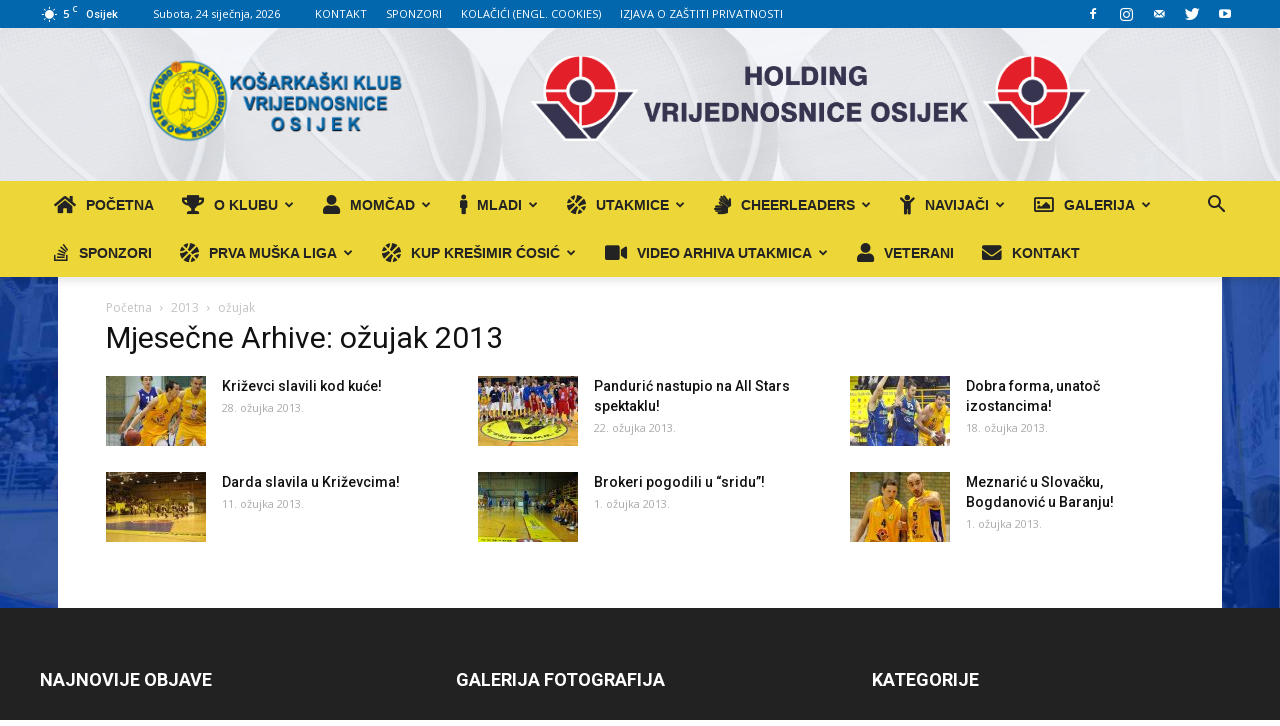

--- FILE ---
content_type: text/html; charset=UTF-8
request_url: https://kkvrijednosniceosijek.hr/2013/03/
body_size: 27968
content:
<!doctype html >
<!--[if IE 8]>    <html class="ie8" lang="en"> <![endif]-->
<!--[if IE 9]>    <html class="ie9" lang="en"> <![endif]-->
<!--[if gt IE 8]><!--> <html lang="hr"> <!--<![endif]-->
<head>
    <title>ožujak 2013 - KK VROS</title>
    <meta charset="UTF-8"/>
    <meta name="viewport" content="width=device-width, initial-scale=1.0">
    <link rel="pingback" href="https://kkvrijednosniceosijek.hr/xmlrpc.php"/>
    <meta name='robots' content='noindex, follow'/>
<link rel="icon" type="image/png" href="https://kkvrijednosniceosijek.hr/wp-content/uploads/2017/01/xKK-Vrijednosnice-favicon-1.png.pagespeed.ic.Iz7gz3x5XZ.webp">
	<!-- This site is optimized with the Yoast SEO plugin v26.6 - https://yoast.com/wordpress/plugins/seo/ -->
	<meta property="og:locale" content="hr_HR"/>
	<meta property="og:type" content="website"/>
	<meta property="og:title" content="ožujak 2013 - KK VROS"/>
	<meta property="og:url" content="https://kkvrijednosniceosijek.hr/2013/03/"/>
	<meta property="og:site_name" content="KK VROS"/>
	<meta name="twitter:card" content="summary_large_image"/>
	<script type="application/ld+json" class="yoast-schema-graph">{"@context":"https://schema.org","@graph":[{"@type":"CollectionPage","@id":"https://kkvrijednosniceosijek.hr/2013/03/","url":"https://kkvrijednosniceosijek.hr/2013/03/","name":"ožujak 2013 - KK VROS","isPartOf":{"@id":"https://kkvrijednosniceosijek.hr/#website"},"primaryImageOfPage":{"@id":"https://kkvrijednosniceosijek.hr/2013/03/#primaryimage"},"image":{"@id":"https://kkvrijednosniceosijek.hr/2013/03/#primaryimage"},"thumbnailUrl":"https://kkvrijednosniceosijek.hr/wp-content/uploads/2013/02/food_BicvicPerajica.jpg","inLanguage":"hr"},{"@type":"ImageObject","inLanguage":"hr","@id":"https://kkvrijednosniceosijek.hr/2013/03/#primaryimage","url":"https://kkvrijednosniceosijek.hr/wp-content/uploads/2013/02/food_BicvicPerajica.jpg","contentUrl":"https://kkvrijednosniceosijek.hr/wp-content/uploads/2013/02/food_BicvicPerajica.jpg","width":599,"height":320},{"@type":"WebSite","@id":"https://kkvrijednosniceosijek.hr/#website","url":"https://kkvrijednosniceosijek.hr/","name":"KK VROS","description":"Košarkaški klub Vrijednosnice Osijek","potentialAction":[{"@type":"SearchAction","target":{"@type":"EntryPoint","urlTemplate":"https://kkvrijednosniceosijek.hr/?s={search_term_string}"},"query-input":{"@type":"PropertyValueSpecification","valueRequired":true,"valueName":"search_term_string"}}],"inLanguage":"hr"}]}</script>
	<!-- / Yoast SEO plugin. -->


<link rel='dns-prefetch' href='//fonts.googleapis.com'/>
<link rel='dns-prefetch' href='//use.fontawesome.com'/>
<link rel="alternate" type="application/rss+xml" title="KK VROS &raquo; Kanal" href="https://kkvrijednosniceosijek.hr/feed/"/>
<link rel="alternate" type="application/rss+xml" title="KK VROS &raquo; Kanal komentara" href="https://kkvrijednosniceosijek.hr/comments/feed/"/>
<style id='wp-img-auto-sizes-contain-inline-css' type='text/css'>img:is([sizes=auto i],[sizes^="auto," i]){contain-intrinsic-size:3000px 1500px}</style>
<link rel='stylesheet' id='dashicons-css' href='https://kkvrijednosniceosijek.hr/wp-includes/css/A.dashicons.min.css,qver=a003bd9f15c77d925edb222b45affa5b.pagespeed.cf.YtIiybB4VG.css' type='text/css' media='all'/>
<link rel='stylesheet' id='wp-jquery-ui-dialog-css' href='https://kkvrijednosniceosijek.hr/wp-includes/css/A.jquery-ui-dialog.min.css,qver=a003bd9f15c77d925edb222b45affa5b.pagespeed.cf.mkyov0vuAS.css' type='text/css' media='all'/>
<link rel='stylesheet' id='sbi_styles-css' href='https://kkvrijednosniceosijek.hr/wp-content/plugins/instagram-feed/css/sbi-styles.min.css?ver=6.10.0' type='text/css' media='all'/>
<style id='wp-emoji-styles-inline-css' type='text/css'>img.wp-smiley,img.emoji{display:inline!important;border:none!important;box-shadow:none!important;height:1em!important;width:1em!important;margin:0 .07em!important;vertical-align:-.1em!important;background:none!important;padding:0!important}</style>
<link rel='stylesheet' id='contact-form-7-css' href='https://kkvrijednosniceosijek.hr/wp-content/plugins/contact-form-7/includes/css/A.styles.css,qver=6.1.4.pagespeed.cf.bY4dTi-wnh.css' type='text/css' media='all'/>
<link rel='stylesheet' id='fastgallery-vc-main-style-css' href='https://kkvrijednosniceosijek.hr/wp-content/plugins/fastgallery_vc/assets/css/A.style.css,qver=a003bd9f15c77d925edb222b45affa5b.pagespeed.cf.s9vWsDTnwQ.css' type='text/css' media='all'/>
<link rel='stylesheet' id='google-fonts-style-css' href='https://fonts.googleapis.com/css?family=Open+Sans%3A300italic%2C400%2C400italic%2C600%2C600italic%2C700%7CRoboto%3A300%2C400%2C400italic%2C500%2C500italic%2C700%2C900&#038;ver=9.2.2' type='text/css' media='all'/>
<style id='vc_plugin_table_style_css-css' media='all'>.wpb_vc_table_container{overflow-y:auto}.wpb_vc_table,#visual_composer_content .wpb_vc_table{border-collapse:collapse}.wpb_vc_table td.vc_table_cell.vc_cell_border_top,#visual_composer_content .wpb_vc_table td.vc_table_cell.vc_cell_border_top{border-top:1px solid #000}.wpb_vc_table td.vc_table_cell.vc_cell_border_left,#visual_composer_content .wpb_vc_table td.vc_table_cell.vc_cell_border_left{border-left:1px solid #000}.wpb_vc_table td.vc_table_cell.vc_cell_border_right,#visual_composer_content .wpb_vc_table td.vc_table_cell.vc_cell_border_right{border-right:1px solid #000}.wpb_vc_table td.vc_table_cell.vc_cell_border_bottom,#visual_composer_content .wpb_vc_table td.vc_table_cell.vc_cell_border_bottom{border-bottom:1px solid #000}.wpb_vc_table td.vc_table_cell.vc_cell_borders_all,#visual_composer_content .wpb_vc_table td.vc_table_cell.vc_cell_borders_all{border:1px solid #000}.vc_stroked .vc_table_content{text-decoration:line-through}.wpb_vc_table td.vc_table_cell{border-top:0}.entry-content .wpb_vc_table{border-bottom:0}</style>
<link rel='stylesheet' id='vc_plugin_themes_css-css' href='https://kkvrijednosniceosijek.hr/wp-content/plugins/easy-tables-vc/assets/css/A.themes.css,qver=a003bd9f15c77d925edb222b45affa5b.pagespeed.cf.zuwVM9_s7l.css' type='text/css' media='all'/>
<style id='ngg_trigger_buttons-css' media='all'>.ngg-trigger-buttons{clear:both;text-align:right;font-size:12px;line-height:1em;margin:0}.ngg-trigger-buttons.hidden{display:none}.ngg-trigger-large{font-size:16px;margin:0 10px}.ngg-trigger-buttons .ngg-trigger{margin-left:.3em;cursor:pointer}.ngg-trigger-buttons .ngg-trigger:active,.ngg-trigger-buttons .ngg-trigger:focus,.ngg-trigger-buttons .ngg-trigger:visited,.ngg-trigger-buttons .ngg-trigger{color:#999}.ngg-trigger-buttons .ngg-trigger:hover{color:#333}.ngg-trigger-large .ngg-trigger{}.galleria.photocrati-nextgen_pro_horizontal_filmstrip{margin-bottom:5px}@media screen and (min-width:0px) and (max-width:1024px){.ngg-trigger-buttons.mobile-hide{display:none}}</style>
<link rel='stylesheet' id='fontawesome_v4_shim_style-css' href='https://kkvrijednosniceosijek.hr/wp-content/plugins/nextgen-gallery/static/FontAwesome/css/A.v4-shims.min.css,qver=a003bd9f15c77d925edb222b45affa5b.pagespeed.cf.I2qZtzusaa.css' type='text/css' media='all'/>
<link rel='stylesheet' id='fontawesome-css' href='https://kkvrijednosniceosijek.hr/wp-content/plugins/nextgen-gallery/static/FontAwesome/css/A.all.min.css,qver=a003bd9f15c77d925edb222b45affa5b.pagespeed.cf.AmVeCFEAWm.css' type='text/css' media='all'/>
<style id='ngg_basic_slideshow_style-css' media='all'>.ngg-slideshow.slick-slider{margin:40px auto 50px!important;overflow:visible}.ngg-slideshow .ngg-gallery-slideshow-image{display:inline-block;text-align:center;font:0/0 a}.ngg-slideshow .ngg-gallery-slideshow-image:before{content:' ';display:inline-block;vertical-align:middle;height:100%}.ngg-slideshow .ngg-gallery-slideshow-image a{display:inline!important}.ngg-slideshow .ngg-gallery-slideshow-image img{margin:0 auto;display:inline-block!important;vertical-align:middle;max-width:99%!important;max-height:98%!important}.ngg-slideshow .slick-prev{left:20px!important;z-index:10!important;top:49%;cursor:before}.ngg-slideshow .slick-next{right:30px!important;z-index:10!important;top:49%;cursor:pointer}.ngg-slideshow .slick-next:before,.ngg-slideshow .slick-prev:before{color:#ccc!important;font-size:32px!important}.ngg-slideshow .slick-next:hover:before,.ngg-slideshow .slick-prev:hover:before{color:#aaa!important;font-size:32px!important}.ngg-slideshow .slick-dots{margin:0;padding:0;bottom:-30px}.ngg-slideshow .slick-dots li{margin:0}.ngg-slideshow .slick-dots li button{margin:0}.ngg-slideshow .slick-dots li button:before{font-size:8px;color:#888;opacity:.5;cursor:pointer}.ngg-slideshow .slick-dots li.slick-active button:before{opacity:1;color:#555}.slideshowlink{margin:-34px auto 50px;text-align:center;text-transform:uppercase}.slideshowlink a{font-size:13px;letter-spacing:.75px;cursor:pointer;text-decoration:none;box-shadow:none;border:none}.slideshowlink a:hover{text-decoration:none!important;box-shadow:none!important;border:none!important}@media (max-width:600px){.ngg-slideshow .ngg-gallery-slideshow-image{height:400px!important}}@media (max-width:450px){.ngg-slideshow .ngg-gallery-slideshow-image{height:300px!important}}</style>
<style id='ngg_slick_slideshow_style-css' media='all'>.slick-slider{position:relative;display:block;box-sizing:border-box;-webkit-user-select:none;-moz-user-select:none;-ms-user-select:none;user-select:none;-webkit-touch-callout:none;-khtml-user-select:none;-ms-touch-action:pan-y;touch-action:pan-y;-webkit-tap-highlight-color:transparent}.slick-list{position:relative;display:block;overflow:hidden;margin:0;padding:0}.slick-list:focus{outline:none}.slick-list.dragging{cursor:pointer;cursor:hand}.slick-slider .slick-track,.slick-slider .slick-list{-webkit-transform:translate3d(0,0,0);-moz-transform:translate3d(0,0,0);-ms-transform:translate3d(0,0,0);-o-transform:translate3d(0,0,0);transform:translate3d(0,0,0)}.slick-track{position:relative;top:0;left:0;display:block;margin-left:auto;margin-right:auto}.slick-track:before,.slick-track:after{display:table;content:''}.slick-track:after{clear:both}.slick-loading .slick-track{visibility:hidden}.slick-slide{display:none;float:left;height:100%;min-height:1px}[dir="rtl"] .slick-slide{float:right}.slick-slide img{display:block;margin:0 auto}.slick-slide.slick-loading img{display:none}.slick-slide.dragging img{pointer-events:none}.slick-initialized .slick-slide{display:block}.slick-loading .slick-slide{visibility:hidden}.slick-vertical .slick-slide{display:block;height:auto;border:1px solid transparent}.slick-arrow.slick-hidden{display:none}</style>
<link rel='stylesheet' id='ngg_slick_slideshow_theme-css' href='https://kkvrijednosniceosijek.hr/wp-content/plugins/nextgen-gallery/static/Slideshow/slick/slick-theme.css?ver=4.0.1' type='text/css' media='all'/>
<style id='nextgen_widgets_style-css' media='all'>.ngg-widget,.ngg-widget-slideshow{overflow:hidden;margin:0;padding:5px 0 0 0;text-align:left}.ngg-widget img{border:2px solid #a9a9a9;margin:0 2px 2px 0;padding:1px;height:auto;float:left}</style>
<style id='nextgen_basic_slideshow_style-css' media='all'>.ngg-slideshow.slick-slider{margin:40px auto 50px!important;overflow:visible}.ngg-slideshow .ngg-gallery-slideshow-image{display:inline-block;text-align:center;font:0/0 a}.ngg-slideshow .ngg-gallery-slideshow-image:before{content:' ';display:inline-block;vertical-align:middle;height:100%}.ngg-slideshow .ngg-gallery-slideshow-image a{display:inline!important}.ngg-slideshow .ngg-gallery-slideshow-image img{margin:0 auto;display:inline-block!important;vertical-align:middle;max-width:99%!important;max-height:98%!important}.ngg-slideshow .slick-prev{left:20px!important;z-index:10!important;top:49%;cursor:before}.ngg-slideshow .slick-next{right:30px!important;z-index:10!important;top:49%;cursor:pointer}.ngg-slideshow .slick-next:before,.ngg-slideshow .slick-prev:before{color:#ccc!important;font-size:32px!important}.ngg-slideshow .slick-next:hover:before,.ngg-slideshow .slick-prev:hover:before{color:#aaa!important;font-size:32px!important}.ngg-slideshow .slick-dots{margin:0;padding:0;bottom:-30px}.ngg-slideshow .slick-dots li{margin:0}.ngg-slideshow .slick-dots li button{margin:0}.ngg-slideshow .slick-dots li button:before{font-size:8px;color:#888;opacity:.5;cursor:pointer}.ngg-slideshow .slick-dots li.slick-active button:before{opacity:1;color:#555}.slideshowlink{margin:-34px auto 50px;text-align:center;text-transform:uppercase}.slideshowlink a{font-size:13px;letter-spacing:.75px;cursor:pointer;text-decoration:none;box-shadow:none;border:none}.slideshowlink a:hover{text-decoration:none!important;box-shadow:none!important;border:none!important}@media (max-width:600px){.ngg-slideshow .ngg-gallery-slideshow-image{height:400px!important}}@media (max-width:450px){.ngg-slideshow .ngg-gallery-slideshow-image{height:300px!important}}</style>
<link rel='stylesheet' id='bfa-font-awesome-css' href='https://use.fontawesome.com/releases/v5.15.4/css/all.css?ver=2.0.3' type='text/css' media='all'/>
<link rel='stylesheet' id='bfa-font-awesome-v4-shim-css' href='https://use.fontawesome.com/releases/v5.15.4/css/v4-shims.css?ver=2.0.3' type='text/css' media='all'/>
<style id='bfa-font-awesome-v4-shim-inline-css' type='text/css'>@font-face{font-family:'FontAwesome';src:url(https://use.fontawesome.com/releases/v5.15.4/webfonts/fa-brands-400.eot) , url(https://use.fontawesome.com/releases/v5.15.4/webfonts/fa-brands-400.eot?#iefix) format('embedded-opentype') , url(https://use.fontawesome.com/releases/v5.15.4/webfonts/fa-brands-400.woff2) format('woff2') , url(https://use.fontawesome.com/releases/v5.15.4/webfonts/fa-brands-400.woff) format('woff') , url(https://use.fontawesome.com/releases/v5.15.4/webfonts/fa-brands-400.ttf) format('truetype') , url(https://use.fontawesome.com/releases/v5.15.4/webfonts/fa-brands-400.svg#fontawesome) format('svg')}@font-face{font-family:'FontAwesome';src:url(https://use.fontawesome.com/releases/v5.15.4/webfonts/fa-solid-900.eot) , url(https://use.fontawesome.com/releases/v5.15.4/webfonts/fa-solid-900.eot?#iefix) format('embedded-opentype') , url(https://use.fontawesome.com/releases/v5.15.4/webfonts/fa-solid-900.woff2) format('woff2') , url(https://use.fontawesome.com/releases/v5.15.4/webfonts/fa-solid-900.woff) format('woff') , url(https://use.fontawesome.com/releases/v5.15.4/webfonts/fa-solid-900.ttf) format('truetype') , url(https://use.fontawesome.com/releases/v5.15.4/webfonts/fa-solid-900.svg#fontawesome) format('svg')}@font-face{font-family:'FontAwesome';src:url(https://use.fontawesome.com/releases/v5.15.4/webfonts/fa-regular-400.eot) , url(https://use.fontawesome.com/releases/v5.15.4/webfonts/fa-regular-400.eot?#iefix) format('embedded-opentype') , url(https://use.fontawesome.com/releases/v5.15.4/webfonts/fa-regular-400.woff2) format('woff2') , url(https://use.fontawesome.com/releases/v5.15.4/webfonts/fa-regular-400.woff) format('woff') , url(https://use.fontawesome.com/releases/v5.15.4/webfonts/fa-regular-400.ttf) format('truetype') , url(https://use.fontawesome.com/releases/v5.15.4/webfonts/fa-regular-400.svg#fontawesome) format('svg');unicode-range: U+F004-F005,U+F007,U+F017,U+F022,U+F024,U+F02E,U+F03E,U+F044,U+F057-F059,U+F06E,U+F070,U+F075,U+F07B-F07C,U+F080,U+F086,U+F089,U+F094,U+F09D,U+F0A0,U+F0A4-F0A7,U+F0C5,U+F0C7-F0C8,U+F0E0,U+F0EB,U+F0F3,U+F0F8,U+F0FE,U+F111,U+F118-F11A,U+F11C,U+F133,U+F144,U+F146,U+F14A,U+F14D-F14E,U+F150-F152,U+F15B-F15C,U+F164-F165,U+F185-F186,U+F191-F192,U+F1AD,U+F1C1-F1C9,U+F1CD,U+F1D8,U+F1E3,U+F1EA,U+F1F6,U+F1F9,U+F20A,U+F247-F249,U+F24D,U+F254-F25B,U+F25D,U+F267,U+F271-F274,U+F279,U+F28B,U+F28D,U+F2B5-F2B6,U+F2B9,U+F2BB,U+F2BD,U+F2C1-F2C2,U+F2D0,U+F2D2,U+F2DC,U+F2ED,U+F328,U+F358-F35B,U+F3A5,U+F3D1,U+F410,U+F4AD}</style>
<link rel='stylesheet' id='js_composer_front-css' href='https://kkvrijednosniceosijek.hr/wp-content/plugins/js_composer/assets/css/js_composer.min.css?ver=8.7.2' type='text/css' media='all'/>
<link rel='stylesheet' id='td-theme-css' href='https://kkvrijednosniceosijek.hr/wp-content/themes/Newspaper/style.css?ver=9.2.2' type='text/css' media='all'/>
<link rel='stylesheet' id='td-theme-child-css' href='https://kkvrijednosniceosijek.hr/wp-content/themes/Newspaper-child/A.style.css,qver=9.2.2c.pagespeed.cf.1B2M2Y8Asg.css' type='text/css' media='all'/>
<script type="text/javascript" src="https://kkvrijednosniceosijek.hr/wp-includes/js/jquery/jquery.min.js,qver=3.7.1.pagespeed.jm.PoWN7KAtLT.js" id="jquery-core-js"></script>
<script type="text/javascript" src="https://kkvrijednosniceosijek.hr/wp-includes/js/jquery/jquery-migrate.min.js,qver=3.4.1.pagespeed.jm.bhhu-RahTI.js" id="jquery-migrate-js"></script>
<script type="text/javascript" id="photocrati_ajax-js-extra">//<![CDATA[
var photocrati_ajax={"url":"https://kkvrijednosniceosijek.hr/index.php?photocrati_ajax=1","rest_url":"https://kkvrijednosniceosijek.hr/wp-json/","wp_home_url":"https://kkvrijednosniceosijek.hr","wp_site_url":"https://kkvrijednosniceosijek.hr","wp_root_url":"https://kkvrijednosniceosijek.hr","wp_plugins_url":"https://kkvrijednosniceosijek.hr/wp-content/plugins","wp_content_url":"https://kkvrijednosniceosijek.hr/wp-content","wp_includes_url":"https://kkvrijednosniceosijek.hr/wp-includes/","ngg_param_slug":"nggallery","rest_nonce":"4231f062cb"};
//]]></script>
<script src="https://kkvrijednosniceosijek.hr/wp-content/plugins/nextgen-gallery/static/Legacy,_ajax.min.js,qver==4.0.1+FontAwesome,_js,_v4-shims.min.js,qver==5.3.1.pagespeed.jc.fyCPEBASrC.js"></script><script>eval(mod_pagespeed_qvg1PaJxV0);</script>
<script>eval(mod_pagespeed_UjxhY$zakr);</script>
<script type="text/javascript" defer crossorigin="anonymous" data-auto-replace-svg="false" data-keep-original-source="false" data-search-pseudo-elements src="https://kkvrijednosniceosijek.hr/wp-content/plugins/nextgen-gallery/static/FontAwesome/js/all.min.js,qver=5.3.1.pagespeed.jm.JSd3wlaUUx.js" id="fontawesome-js"></script>
<script type="text/javascript" src="https://kkvrijednosniceosijek.hr/wp-content/plugins/nextgen-gallery/static/Slideshow/slick/slick-1.8.0-modded.js,qver=4.0.1.pagespeed.jm.tLINBvs0kc.js" id="ngg_slick-js"></script>
<script></script><link rel="https://api.w.org/" href="https://kkvrijednosniceosijek.hr/wp-json/"/><link rel="EditURI" type="application/rsd+xml" title="RSD" href="https://kkvrijednosniceosijek.hr/xmlrpc.php?rsd"/>

<!--[if lt IE 9]><script src="https://cdnjs.cloudflare.com/ajax/libs/html5shiv/3.7.3/html5shiv.js"></script><![endif]-->
    <meta name="generator" content="Powered by WPBakery Page Builder - drag and drop page builder for WordPress."/>
<meta name="generator" content="Powered by Slider Revolution 6.7.40 - responsive, Mobile-Friendly Slider Plugin for WordPress with comfortable drag and drop interface."/>

<!-- JS generated by theme -->

<script>var tdBlocksArray=[];function tdBlock(){this.id='';this.block_type=1;this.atts='';this.td_column_number='';this.td_current_page=1;this.post_count=0;this.found_posts=0;this.max_num_pages=0;this.td_filter_value='';this.is_ajax_running=false;this.td_user_action='';this.header_color='';this.ajax_pagination_infinite_stop='';}(function(){var htmlTag=document.getElementsByTagName("html")[0];if(navigator.userAgent.indexOf("MSIE 10.0")>-1){htmlTag.className+=' ie10';}if(!!navigator.userAgent.match(/Trident.*rv\:11\./)){htmlTag.className+=' ie11';}if(navigator.userAgent.indexOf("Edge")>-1){htmlTag.className+=' ieEdge';}if(/(iPad|iPhone|iPod)/g.test(navigator.userAgent)){htmlTag.className+=' td-md-is-ios';}var user_agent=navigator.userAgent.toLowerCase();if(user_agent.indexOf("android")>-1){htmlTag.className+=' td-md-is-android';}if(-1!==navigator.userAgent.indexOf('Mac OS X')){htmlTag.className+=' td-md-is-os-x';}if(/chrom(e|ium)/.test(navigator.userAgent.toLowerCase())){htmlTag.className+=' td-md-is-chrome';}if(-1!==navigator.userAgent.indexOf('Firefox')){htmlTag.className+=' td-md-is-firefox';}if(-1!==navigator.userAgent.indexOf('Safari')&&-1===navigator.userAgent.indexOf('Chrome')){htmlTag.className+=' td-md-is-safari';}if(-1!==navigator.userAgent.indexOf('IEMobile')){htmlTag.className+=' td-md-is-iemobile';}})();var tdLocalCache={};(function(){"use strict";tdLocalCache={data:{},remove:function(resource_id){delete tdLocalCache.data[resource_id];},exist:function(resource_id){return tdLocalCache.data.hasOwnProperty(resource_id)&&tdLocalCache.data[resource_id]!==null;},get:function(resource_id){return tdLocalCache.data[resource_id];},set:function(resource_id,cachedData){tdLocalCache.remove(resource_id);tdLocalCache.data[resource_id]=cachedData;}};})();var td_viewport_interval_list=[{"limitBottom":767,"sidebarWidth":228},{"limitBottom":1018,"sidebarWidth":300},{"limitBottom":1140,"sidebarWidth":324}];var td_ajax_url="https:\/\/kkvrijednosniceosijek.hr\/wp-admin\/admin-ajax.php?td_theme_name=Newspaper&v=9.2.2";var td_get_template_directory_uri="https:\/\/kkvrijednosniceosijek.hr\/wp-content\/themes\/Newspaper";var tds_snap_menu="smart_snap_always";var tds_logo_on_sticky="show_header_logo";var tds_header_style="";var td_please_wait="Molimo pri\u010dekajte...";var td_email_user_pass_incorrect="Neispravno korisni\u010dko ime ili lozinka !";var td_email_user_incorrect="Email ili korisni\u010dko ime je neispravno !";var td_email_incorrect="Neva\u017ee\u0107i email !";var tds_more_articles_on_post_enable="show";var tds_more_articles_on_post_time_to_wait="";var tds_more_articles_on_post_pages_distance_from_top=0;var tds_theme_color_site_wide="#0267ac";var tds_smart_sidebar="enabled";var tdThemeName="Newspaper";var td_magnific_popup_translation_tPrev="Prethodna (lijeva strelica)";var td_magnific_popup_translation_tNext="Sljede\u0107a (Desna strelica)";var td_magnific_popup_translation_tCounter="%curr% od %total%";var td_magnific_popup_translation_ajax_tError="Sadr\u017eaj od %url% nije mogao biti u\u010ditan.";var td_magnific_popup_translation_image_tError="The image #%curr% could not be loaded.";var tdDateNamesI18n={"month_names":["sije\u010danj","velja\u010da","o\u017eujak","travanj","svibanj","lipanj","srpanj","kolovoz","rujan","listopad","studeni","prosinac"],"month_names_short":["sij","velj","o\u017eu","tra","svi","lip","srp","kol","ruj","lis","stu","pro"],"day_names":["Nedjelja","Ponedjeljak","Utorak","Srijeda","\u010cetvrtak","Petak","Subota"],"day_names_short":["Ned","Pon","Uto","Sri","\u010cet","Pet","Sub"]};var td_ad_background_click_link="";var td_ad_background_click_target="";</script>



<script type="application/ld+json">
    {
        "@context": "http://schema.org",
        "@type": "BreadcrumbList",
        "itemListElement": [
            {
                "@type": "ListItem",
                "position": 1,
                "item": {
                    "@type": "WebSite",
                    "@id": "https://kkvrijednosniceosijek.hr/",
                    "name": "Početna"
                }
            },
            {
                "@type": "ListItem",
                "position": 2,
                    "item": {
                    "@type": "WebPage",
                    "@id": "https://kkvrijednosniceosijek.hr/2013/",
                    "name": "2013"
                }
            }
            ,{
                "@type": "ListItem",
                "position": 3,
                    "item": {
                    "@type": "WebPage",
                    "@id": "https://kkvrijednosniceosijek.hr/2013/03/",
                    "name": "ožujak"                                
                }
            }    
        ]
    }
</script>
<link rel="icon" href="https://kkvrijednosniceosijek.hr/wp-content/uploads/2016/10/xgrb,P20kk,P20vrijednosnice,P20osijek,P20mali-150x150.jpg.pagespeed.ic.JOzUItAiat.webp" sizes="32x32"/>
<link rel="icon" href="https://kkvrijednosniceosijek.hr/wp-content/uploads/2016/10/xgrb,P20kk,P20vrijednosnice,P20osijek,P20mali.jpg.pagespeed.ic.OWovp2YcUF.webp" sizes="192x192"/>
<link rel="apple-touch-icon" href="https://kkvrijednosniceosijek.hr/wp-content/uploads/2016/10/xgrb,P20kk,P20vrijednosnice,P20osijek,P20mali.jpg.pagespeed.ic.OWovp2YcUF.webp"/>
<meta name="msapplication-TileImage" content="https://kkvrijednosniceosijek.hr/wp-content/uploads/2016/10/grb%20kk%20vrijednosnice%20osijek%20mali.jpg"/>
<script>function setREVStartSize(e){window.RSIW=window.RSIW===undefined?window.innerWidth:window.RSIW;window.RSIH=window.RSIH===undefined?window.innerHeight:window.RSIH;try{var pw=document.getElementById(e.c).parentNode.offsetWidth,newh;pw=pw===0||isNaN(pw)||(e.l=="fullwidth"||e.layout=="fullwidth")?window.RSIW:pw;e.tabw=e.tabw===undefined?0:parseInt(e.tabw);e.thumbw=e.thumbw===undefined?0:parseInt(e.thumbw);e.tabh=e.tabh===undefined?0:parseInt(e.tabh);e.thumbh=e.thumbh===undefined?0:parseInt(e.thumbh);e.tabhide=e.tabhide===undefined?0:parseInt(e.tabhide);e.thumbhide=e.thumbhide===undefined?0:parseInt(e.thumbhide);e.mh=e.mh===undefined||e.mh==""||e.mh==="auto"?0:parseInt(e.mh,0);if(e.layout==="fullscreen"||e.l==="fullscreen")newh=Math.max(e.mh,window.RSIH);else{e.gw=Array.isArray(e.gw)?e.gw:[e.gw];for(var i in e.rl)if(e.gw[i]===undefined||e.gw[i]===0)e.gw[i]=e.gw[i-1];e.gh=e.el===undefined||e.el===""||(Array.isArray(e.el)&&e.el.length==0)?e.gh:e.el;e.gh=Array.isArray(e.gh)?e.gh:[e.gh];for(var i in e.rl)if(e.gh[i]===undefined||e.gh[i]===0)e.gh[i]=e.gh[i-1];var nl=new Array(e.rl.length),ix=0,sl;e.tabw=e.tabhide>=pw?0:e.tabw;e.thumbw=e.thumbhide>=pw?0:e.thumbw;e.tabh=e.tabhide>=pw?0:e.tabh;e.thumbh=e.thumbhide>=pw?0:e.thumbh;for(var i in e.rl)nl[i]=e.rl[i]<window.RSIW?0:e.rl[i];sl=nl[0];for(var i in nl)if(sl>nl[i]&&nl[i]>0){sl=nl[i];ix=i;}var m=pw>(e.gw[ix]+e.tabw+e.thumbw)?1:(pw-(e.tabw+e.thumbw))/(e.gw[ix]);newh=(e.gh[ix]*m)+(e.tabh+e.thumbh);}var el=document.getElementById(e.c);if(el!==null&&el)el.style.height=newh+"px";el=document.getElementById(e.c+"_wrapper");if(el!==null&&el){el.style.height=newh+"px";el.style.display="block";}}catch(e){console.log("Failure at Presize of Slider:"+e)}};</script>
<noscript><style>.wpb_animate_when_almost_visible{opacity:1}</style></noscript><link rel='stylesheet' id='countdown_css-css' href='https://kkvrijednosniceosijek.hr/wp-content/plugins/widget-countdown/includes/style/A.style.css,qver=a003bd9f15c77d925edb222b45affa5b.pagespeed.cf.e-30u91pCV.css' type='text/css' media='all'/>
<link rel='stylesheet' id='thickbox-css' href='https://kkvrijednosniceosijek.hr/wp-includes/js/thickbox/A.thickbox.css,qver=a003bd9f15c77d925edb222b45affa5b.pagespeed.cf.FZrku-lrhe.css' type='text/css' media='all'/>
<link rel='stylesheet' id='rs-plugin-settings-css' href='//kkvrijednosniceosijek.hr/wp-content/plugins/revslider/sr6/assets/css/rs6.css?ver=6.7.40' type='text/css' media='all'/>
<style id='rs-plugin-settings-inline-css' type='text/css'>#rs-demo-id{}</style>
</head>

<body class="archive date wp-theme-Newspaper wp-child-theme-Newspaper-child global-block-template-1 wpb-js-composer js-comp-ver-8.7.2 vc_responsive td-boxed-layout" itemscope="itemscope" itemtype="https://schema.org/WebPage">

        <div class="td-scroll-up"><i class="td-icon-menu-up"></i></div>
    
    <div class="td-menu-background"></div>
<div id="td-mobile-nav">
    <div class="td-mobile-container">
        <!-- mobile menu top section -->
        <div class="td-menu-socials-wrap">
            <!-- socials -->
            <div class="td-menu-socials">
                
        <span class="td-social-icon-wrap">
            <a target="_blank" href="https://web.facebook.com/KKVROS/" title="Facebook">
                <i class="td-icon-font td-icon-facebook"></i>
            </a>
        </span>
        <span class="td-social-icon-wrap">
            <a target="_blank" href="https://www.instagram.com/kk_vrijednosnice_osijek/" title="Instagram">
                <i class="td-icon-font td-icon-instagram"></i>
            </a>
        </span>
        <span class="td-social-icon-wrap">
            <a target="_blank" href="mailto:klub@kkvrijednosniceosijek.hr" title="Mail">
                <i class="td-icon-font td-icon-mail-1"></i>
            </a>
        </span>
        <span class="td-social-icon-wrap">
            <a target="_blank" href="https://twitter.com/kk_vros" title="Twitter">
                <i class="td-icon-font td-icon-twitter"></i>
            </a>
        </span>
        <span class="td-social-icon-wrap">
            <a target="_blank" href="https://www.youtube.com/channel/UCQ8RTUoWKr-d2uu1EgbxTAw" title="Youtube">
                <i class="td-icon-font td-icon-youtube"></i>
            </a>
        </span>            </div>
            <!-- close button -->
            <div class="td-mobile-close">
                <a href="#"><i class="td-icon-close-mobile"></i></a>
            </div>
        </div>

        <!-- login section -->
        
        <!-- menu section -->
        <div class="td-mobile-content">
            <div class="menu-td-demo-header-menu-container"><ul id="menu-td-demo-header-menu" class="td-mobile-main-menu"><li id="menu-item-57" class="menu-item menu-item-type-post_type menu-item-object-page menu-item-home menu-item-first menu-item-57"><a href="https://kkvrijednosniceosijek.hr/"><i class="fa fa-home fa-lg"></i>POČETNA</a></li>
<li id="menu-item-2478" class="menu-item menu-item-type-custom menu-item-object-custom menu-item-has-children menu-item-2478"><a href="#"><i class="fa fa-trophy fa-lg"></i>O KLUBU<i class="td-icon-menu-right td-element-after"></i></a>
<ul class="sub-menu">
	<li id="menu-item-2538" class="menu-item menu-item-type-post_type menu-item-object-page menu-item-2538"><a href="https://kkvrijednosniceosijek.hr/povijest-kluba/"><i class="fa fa-angle-right fa-lg"></i>POVIJEST KLUBA</a></li>
	<li id="menu-item-2537" class="menu-item menu-item-type-post_type menu-item-object-page menu-item-2537"><a href="https://kkvrijednosniceosijek.hr/uprava/"><i class="fa fa-angle-right fa-lg"></i>UPRAVA</a></li>
	<li id="menu-item-2545" class="menu-item menu-item-type-post_type menu-item-object-page menu-item-2545"><a href="https://kkvrijednosniceosijek.hr/staff/"><i class="fa fa-angle-right fa-lg"></i>STAFF</a></li>
	<li id="menu-item-2536" class="menu-item menu-item-type-post_type menu-item-object-page menu-item-2536"><a href="https://kkvrijednosniceosijek.hr/dvorana/"><i class="fa fa-angle-right fa-lg"></i>DVORANA</a></li>
	<li id="menu-item-2535" class="menu-item menu-item-type-post_type menu-item-object-page menu-item-2535"><a href="https://kkvrijednosniceosijek.hr/natjecanja/"><i class="fa fa-angle-right fa-lg"></i>NATJECANJA</a></li>
	<li id="menu-item-2532" class="menu-item menu-item-type-post_type menu-item-object-page menu-item-2532"><a href="https://kkvrijednosniceosijek.hr/ulaznice/"><i class="fa fa-angle-right fa-lg"></i>ULAZNICE</a></li>
</ul>
</li>
<li id="menu-item-2507" class="menu-item menu-item-type-custom menu-item-object-custom menu-item-has-children menu-item-2507"><a href="#"><i class="fa fa-user fa-lg"></i>MOMČAD<i class="td-icon-menu-right td-element-after"></i></a>
<ul class="sub-menu">
	<li id="menu-item-8669" class="menu-item menu-item-type-post_type menu-item-object-page menu-item-8669"><a href="https://kkvrijednosniceosijek.hr/seniorska-ekipa/"><i class="fa fa-angle-right fa-lg"></i>SENIORSKA EKIPA</a></li>
	<li id="menu-item-2547" class="menu-item menu-item-type-post_type menu-item-object-page menu-item-2547"><a href="https://kkvrijednosniceosijek.hr/igraci/"><i class="fa fa-angle-right fa-lg"></i>IGRAČI</a></li>
	<li id="menu-item-2546" class="menu-item menu-item-type-post_type menu-item-object-page menu-item-2546"><a href="https://kkvrijednosniceosijek.hr/treneri/"><i class="fa fa-angle-right fa-lg"></i>TRENERI</a></li>
</ul>
</li>
<li id="menu-item-2509" class="menu-item menu-item-type-custom menu-item-object-custom menu-item-has-children menu-item-2509"><a href="#"><i class="fa fa-male fa-lg"></i>MLADI<i class="td-icon-menu-right td-element-after"></i></a>
<ul class="sub-menu">
	<li id="menu-item-2568" class="menu-item menu-item-type-post_type menu-item-object-page menu-item-2568"><a href="https://kkvrijednosniceosijek.hr/upisi/"><i class="fa fa-angle-right fa-lg"></i>UPISI</a></li>
	<li id="menu-item-2567" class="menu-item menu-item-type-post_type menu-item-object-page menu-item-2567"><a href="https://kkvrijednosniceosijek.hr/skola-kosarke/"><i class="fa fa-angle-right fa-lg"></i>ŠKOLA KOŠARKE</a></li>
	<li id="menu-item-2566" class="menu-item menu-item-type-post_type menu-item-object-page menu-item-2566"><a href="https://kkvrijednosniceosijek.hr/pocetnici/"><i class="fa fa-angle-right fa-lg"></i>POČETNICI</a></li>
	<li id="menu-item-2565" class="menu-item menu-item-type-post_type menu-item-object-page menu-item-2565"><a href="https://kkvrijednosniceosijek.hr/predkadeti/"><i class="fa fa-angle-right fa-lg"></i>PREDKADETI</a></li>
	<li id="menu-item-2564" class="menu-item menu-item-type-post_type menu-item-object-page menu-item-2564"><a href="https://kkvrijednosniceosijek.hr/kadeti/"><i class="fa fa-angle-right fa-lg"></i>KADETI</a></li>
	<li id="menu-item-2563" class="menu-item menu-item-type-post_type menu-item-object-page menu-item-2563"><a href="https://kkvrijednosniceosijek.hr/juniori/"><i class="fa fa-angle-right fa-lg"></i>JUNIORI</a></li>
	<li id="menu-item-2562" class="menu-item menu-item-type-post_type menu-item-object-page menu-item-2562"><a href="https://kkvrijednosniceosijek.hr/a2-liga-istok/"><i class="fa fa-angle-right fa-lg"></i>A2 LIGA ISTOK</a></li>
</ul>
</li>
<li id="menu-item-7049" class="menu-item menu-item-type-custom menu-item-object-custom menu-item-has-children menu-item-7049"><a href="#"><i class="fa fa-basketball-ball fa-lg"></i>UTAKMICE<i class="td-icon-menu-right td-element-after"></i></a>
<ul class="sub-menu">
	<li id="menu-item-2534" class="menu-item menu-item-type-post_type menu-item-object-page menu-item-2534"><a href="https://kkvrijednosniceosijek.hr/raspored/"><i class="fa fa-basketball-ball fa"></i>RASPORED</a></li>
	<li id="menu-item-2533" class="menu-item menu-item-type-post_type menu-item-object-page menu-item-2533"><a href="https://kkvrijednosniceosijek.hr/rezultati/"><i class="fa fa-basketball-ball fa"></i>REZULTATI</a></li>
	<li id="menu-item-11221" class="menu-item menu-item-type-custom menu-item-object-custom menu-item-has-children menu-item-11221"><a href="#"><i class="fa fa-basketball-ball fa"></i>PRVA MUŠKA LIGA<i class="td-icon-menu-right td-element-after"></i></a>
	<ul class="sub-menu">
		<li id="menu-item-14835" class="menu-item menu-item-type-taxonomy menu-item-object-category menu-item-14835"><a href="https://kkvrijednosniceosijek.hr/category/prva-muska-liga/prva-muska-liga-sezona-2025-2026/"><i class="fa fa-basketball-ball fa"></i>Prva muška liga-sezona 2025/ 26</a></li>
		<li id="menu-item-12748" class="menu-item menu-item-type-taxonomy menu-item-object-category menu-item-12748"><a href="https://kkvrijednosniceosijek.hr/category/prva-muska-liga/prva-muska-liga-sezona-2023-2024/"><i class="fa fa-basketball-ball fa"></i>Prva muška liga-sezona 2023/ 24</a></li>
		<li id="menu-item-11222" class="menu-item menu-item-type-taxonomy menu-item-object-category menu-item-11222"><a href="https://kkvrijednosniceosijek.hr/category/prva-muska-liga/prva-muska-liga-sezona-2022-2023/"><i class="fa fa-basketball-ball fa"></i>Prva muška liga-sezona 2022/ 23</a></li>
	</ul>
</li>
	<li id="menu-item-11362" class="menu-item menu-item-type-post_type menu-item-object-page menu-item-11362"><a href="https://kkvrijednosniceosijek.hr/poredak-prva-muska-liga/"><i class="fa fa-basketball-ball fa"></i>POREDAK PRVA MUŠKA LIGA</a></li>
	<li id="menu-item-11298" class="menu-item menu-item-type-taxonomy menu-item-object-category menu-item-11298"><a href="https://kkvrijednosniceosijek.hr/category/kup-kresimir-cosic/"><i class="fa fa-basketball-ball fa-lg"></i>KUP KREŠIMIR ĆOSIĆ</a></li>
	<li id="menu-item-7050" class="menu-item menu-item-type-custom menu-item-object-custom menu-item-has-children menu-item-7050"><a href="#"><i class="fa fa-basketball-ball fa"></i>FAVBET PREMIJER LIGA<i class="td-icon-menu-right td-element-after"></i></a>
	<ul class="sub-menu">
		<li id="menu-item-14076" class="menu-item menu-item-type-taxonomy menu-item-object-category menu-item-14076"><a href="https://kkvrijednosniceosijek.hr/category/favbet-premijer-liga/fpl-sezona-2024-2025/"><i class="fa fa-basketball-ball fa"></i>FPL &#8211; sezona 2024 / 2025</a></li>
		<li id="menu-item-9332" class="menu-item menu-item-type-taxonomy menu-item-object-category menu-item-9332"><a href="https://kkvrijednosniceosijek.hr/category/favbet-premijer-liga/htpl-sezona-2021-2022/"><i class="fa fa-basketball-ball fa"></i>HTPL – sezona 2021 / 2022</a></li>
		<li id="menu-item-8132" class="menu-item menu-item-type-taxonomy menu-item-object-category menu-item-8132"><a href="https://kkvrijednosniceosijek.hr/category/favbet-premijer-liga/htpl-sezona-2020-2021/"><i class="fa fa-basketball-ball fa"></i>HTPL &#8211; sezona 2020 / 2021</a></li>
		<li id="menu-item-7052" class="menu-item menu-item-type-taxonomy menu-item-object-category menu-item-7052"><a href="https://kkvrijednosniceosijek.hr/category/favbet-premijer-liga/htpl-sezona-2019-2020/"><i class="fa fa-basketball-ball fa"></i>HTPL &#8211; sezona 2019 / 2020</a></li>
		<li id="menu-item-7153" class="menu-item menu-item-type-taxonomy menu-item-object-category menu-item-7153"><a href="https://kkvrijednosniceosijek.hr/category/favbet-premijer-liga/htpl-sezona-2018-2019/"><i class="fa fa-basketball-ball fa"></i>HTPL &#8211; sezona 2018 / 2019</a></li>
		<li id="menu-item-8011" class="menu-item menu-item-type-taxonomy menu-item-object-category menu-item-8011"><a href="https://kkvrijednosniceosijek.hr/category/favbet-premijer-liga/htpl-sezona-2017-2018/"><i class="fa fa-basketball-ball fa"></i>HTPL – sezona 2017 / 2018</a></li>
	</ul>
</li>
	<li id="menu-item-11364" class="menu-item menu-item-type-post_type menu-item-object-page menu-item-11364"><a href="https://kkvrijednosniceosijek.hr/poredak-favbet-premijer-liga/"><i class="fa fa-basketball-ball fa"></i>POREDAK FAVBET PREMIJER LIGA</a></li>
	<li id="menu-item-9569" class="menu-item menu-item-type-custom menu-item-object-custom menu-item-has-children menu-item-9569"><a href="#"><i class="fa fa-basketball-ball fa"></i>NLB ABA LIGA 2<i class="td-icon-menu-right td-element-after"></i></a>
	<ul class="sub-menu">
		<li id="menu-item-11690" class="menu-item menu-item-type-taxonomy menu-item-object-category menu-item-11690"><a href="https://kkvrijednosniceosijek.hr/category/aba-liga-2/nlb-aba-liga-2-sezona-2022-2023/"><i class="fa fa-basketball-ball fa"></i>NLB ABA Liga 2 &#8211; sezona 2022/ 23</a></li>
		<li id="menu-item-9570" class="menu-item menu-item-type-taxonomy menu-item-object-category menu-item-9570"><a href="https://kkvrijednosniceosijek.hr/category/aba-liga-2/aba-liga-2-sezona-2021-2022/"><i class="fa fa-basketball-ball fa"></i>NLB ABA Liga 2 &#8211; sezona 2021/ 22</a></li>
	</ul>
</li>
	<li id="menu-item-7051" class="menu-item menu-item-type-custom menu-item-object-custom menu-item-has-children menu-item-7051"><a href="#"><i class="fa fa-basketball-ball fa"></i>ALPE ADRIA CUP<i class="td-icon-menu-right td-element-after"></i></a>
	<ul class="sub-menu">
		<li id="menu-item-7053" class="menu-item menu-item-type-taxonomy menu-item-object-category menu-item-7053"><a href="https://kkvrijednosniceosijek.hr/category/alpe-adria-cup/aac-sezona-2019-2020/"><i class="fa fa-basketball-ball fa"></i>AAC &#8211; sezona 2019 / 2020</a></li>
		<li id="menu-item-7154" class="menu-item menu-item-type-taxonomy menu-item-object-category menu-item-7154"><a href="https://kkvrijednosniceosijek.hr/category/alpe-adria-cup/aac-sezona-2018-2019/"><i class="fa fa-basketball-ball fa"></i>AAC &#8211; sezona 2018 / 2019</a></li>
		<li id="menu-item-8021" class="menu-item menu-item-type-taxonomy menu-item-object-category menu-item-8021"><a href="https://kkvrijednosniceosijek.hr/category/alpe-adria-cup/haac-sezona-2017-2018/"><i class="fa fa-basketball-ball fa"></i>HAAC &#8211; sezona 2017 / 2018</a></li>
	</ul>
</li>
	<li id="menu-item-4818" class="menu-item menu-item-type-post_type menu-item-object-page menu-item-4818"><a href="https://kkvrijednosniceosijek.hr/arhiva-utakmica/"><i class="fa fa-basketball-ball fa"></i>VIDEO ARHIVA UTAKMICA</a></li>
</ul>
</li>
<li id="menu-item-2510" class="menu-item menu-item-type-custom menu-item-object-custom menu-item-has-children menu-item-2510"><a href="#"><i class="fa fa-sign-language fa-lg"></i>CHEERLEADERS<i class="td-icon-menu-right td-element-after"></i></a>
<ul class="sub-menu">
	<li id="menu-item-3211" class="menu-item menu-item-type-post_type menu-item-object-post menu-item-3211"><a href="https://kkvrijednosniceosijek.hr/cheerleaders/"><i class="fa fa-camera fa-lg"></i>FOTO</a></li>
	<li id="menu-item-2588" class="menu-item menu-item-type-post_type menu-item-object-page menu-item-2588"><a href="https://kkvrijednosniceosijek.hr/cheerleaders-video/"><i class="fa fa-video-camera fa-lg"></i>VIDEO</a></li>
</ul>
</li>
<li id="menu-item-2511" class="menu-item menu-item-type-custom menu-item-object-custom menu-item-has-children menu-item-2511"><a href="#"><i class="fa fa-child fa-lg"></i>NAVIJAČI<i class="td-icon-menu-right td-element-after"></i></a>
<ul class="sub-menu">
	<li id="menu-item-2589" class="menu-item menu-item-type-post_type menu-item-object-page menu-item-2589"><a href="https://kkvrijednosniceosijek.hr/navijaci-foto/"><i class="fa fa-camera fa-lg"></i>FOTO</a></li>
	<li id="menu-item-2590" class="menu-item menu-item-type-post_type menu-item-object-page menu-item-2590"><a href="https://kkvrijednosniceosijek.hr/navijaci-video/"><i class="fa fa-video-camera fa-lg"></i>VIDEO</a></li>
</ul>
</li>
<li id="menu-item-2512" class="menu-item menu-item-type-custom menu-item-object-custom menu-item-has-children menu-item-2512"><a href="#"><i class="fa fa-picture-o fa-lg"></i>GALERIJA<i class="td-icon-menu-right td-element-after"></i></a>
<ul class="sub-menu">
	<li id="menu-item-2591" class="menu-item menu-item-type-post_type menu-item-object-page menu-item-2591"><a href="https://kkvrijednosniceosijek.hr/galerija-foto/"><i class="fa fa-camera fa-lg"></i>FOTO</a></li>
	<li id="menu-item-2592" class="menu-item menu-item-type-post_type menu-item-object-page menu-item-2592"><a href="https://kkvrijednosniceosijek.hr/galerija-video/"><i class="fa fa-video-camera fa-lg"></i>VIDEO</a></li>
</ul>
</li>
<li id="menu-item-4030" class="menu-item menu-item-type-post_type menu-item-object-page menu-item-4030"><a href="https://kkvrijednosniceosijek.hr/sponzori/"><i class="fa fa-stack-overflow fa-lg"></i>SPONZORI</a></li>
<li id="menu-item-14820" class="menu-item menu-item-type-taxonomy menu-item-object-category menu-item-14820"><a href="https://kkvrijednosniceosijek.hr/category/prva-muska-liga/"><i class="fa fa-basketball-ball fa-lg"></i>PRVA MUŠKA LIGA</a></li>
<li id="menu-item-12749" class="menu-item menu-item-type-taxonomy menu-item-object-category menu-item-12749"><a href="https://kkvrijednosniceosijek.hr/category/kup-kresimir-cosic/"><i class="fa fa-basketball-ball fa-lg"></i>KUP KREŠIMIR ĆOSIĆ</a></li>
<li id="menu-item-7158" class="menu-item menu-item-type-taxonomy menu-item-object-category menu-item-7158"><a href="https://kkvrijednosniceosijek.hr/category/video-arhiva-utakmica/"><i class="fa fa-video-camera fa-lg"></i>VIDEO ARHIVA UTAKMICA</a></li>
<li id="menu-item-7936" class="menu-item menu-item-type-post_type menu-item-object-page menu-item-7936"><a href="https://kkvrijednosniceosijek.hr/veterani/"><i class="fa fa-user fa-lg"></i>VETERANI</a></li>
<li id="menu-item-4031" class="menu-item menu-item-type-post_type menu-item-object-page menu-item-4031"><a href="https://kkvrijednosniceosijek.hr/kontakt/"><i class="fa fa-envelope fa-lg"></i>KONTAKT</a></li>
</ul></div>        </div>
    </div>

    <!-- register/login section -->
    </div>    <div class="td-search-background"></div>
<div class="td-search-wrap-mob">
	<div class="td-drop-down-search" aria-labelledby="td-header-search-button">
		<form method="get" class="td-search-form" action="https://kkvrijednosniceosijek.hr/">
			<!-- close button -->
			<div class="td-search-close">
				<a href="#"><i class="td-icon-close-mobile"></i></a>
			</div>
			<div role="search" class="td-search-input">
				<span>Pretraži</span>
				<input id="td-header-search-mob" type="text" value="" name="s" autocomplete="off"/>
			</div>
		</form>
		<div id="td-aj-search-mob"></div>
	</div>
</div>    
    
    <div id="td-outer-wrap" class="td-theme-wrap">
    
        <!--
Header style 1
-->


<div class="td-header-wrap td-header-style-1 td-header-background-image">
            <div class="td-header-bg td-container-wrap td_stretch_container"></div>
    
    <div class="td-header-top-menu-full td-container-wrap td_stretch_container td_stretch_content_1200">
        <div class="td-container td-header-row td-header-top-menu">
            
    <div class="top-bar-style-1">
        
<div class="td-header-sp-top-menu">


	<!-- td weather source: cache -->		<div class="td-weather-top-widget" id="td_top_weather_uid">
			<i class="td-icons clear-sky-d"></i>
			<div class="td-weather-now" data-block-uid="td_top_weather_uid">
				<span class="td-big-degrees">5</span>
				<span class="td-weather-unit">C</span>
			</div>
			<div class="td-weather-header">
				<div class="td-weather-city">Osijek</div>
			</div>
		</div>
		        <div class="td_data_time">
            <div>

                Subota, 24 siječnja, 2026
            </div>
        </div>
    <div class="menu-top-container"><ul id="menu-td-demo-top-menu" class="top-header-menu"><li id="menu-item-3969" class="menu-item menu-item-type-post_type menu-item-object-page menu-item-first td-menu-item td-normal-menu menu-item-3969"><a href="https://kkvrijednosniceosijek.hr/kontakt/">KONTAKT</a></li>
<li id="menu-item-3970" class="menu-item menu-item-type-post_type menu-item-object-page td-menu-item td-normal-menu menu-item-3970"><a href="https://kkvrijednosniceosijek.hr/sponzori/">SPONZORI</a></li>
<li id="menu-item-8629" class="menu-item menu-item-type-post_type menu-item-object-page td-menu-item td-normal-menu menu-item-8629"><a href="https://kkvrijednosniceosijek.hr/kolacici-engl-cookies/">KOLAČIĆI (ENGL. COOKIES)</a></li>
<li id="menu-item-8630" class="menu-item menu-item-type-post_type menu-item-object-page menu-item-privacy-policy td-menu-item td-normal-menu menu-item-8630"><a rel="privacy-policy" href="https://kkvrijednosniceosijek.hr/izjava-o-zastiti-privatnosti/">IZJAVA O ZAŠTITI PRIVATNOSTI</a></li>
</ul></div></div>
        <div class="td-header-sp-top-widget">
    
    
        
        <span class="td-social-icon-wrap">
            <a target="_blank" href="https://web.facebook.com/KKVROS/" title="Facebook">
                <i class="td-icon-font td-icon-facebook"></i>
            </a>
        </span>
        <span class="td-social-icon-wrap">
            <a target="_blank" href="https://www.instagram.com/kk_vrijednosnice_osijek/" title="Instagram">
                <i class="td-icon-font td-icon-instagram"></i>
            </a>
        </span>
        <span class="td-social-icon-wrap">
            <a target="_blank" href="mailto:klub@kkvrijednosniceosijek.hr" title="Mail">
                <i class="td-icon-font td-icon-mail-1"></i>
            </a>
        </span>
        <span class="td-social-icon-wrap">
            <a target="_blank" href="https://twitter.com/kk_vros" title="Twitter">
                <i class="td-icon-font td-icon-twitter"></i>
            </a>
        </span>
        <span class="td-social-icon-wrap">
            <a target="_blank" href="https://www.youtube.com/channel/UCQ8RTUoWKr-d2uu1EgbxTAw" title="Youtube">
                <i class="td-icon-font td-icon-youtube"></i>
            </a>
        </span>    </div>    </div>

<!-- LOGIN MODAL -->
        </div>
    </div>

    <div class="td-banner-wrap-full td-logo-wrap-full td-container-wrap td_stretch_container">
        <div class="td-container td-header-row td-header-header">
            <div class="td-header-sp-logo">
                        <a class="td-main-logo" href="https://kkvrijednosniceosijek.hr/">
            <img class="td-retina-data" data-retina="https://kkvrijednosniceosijek.hr/wp-content/uploads/2017/01/KK-Vrijednosnice-retina-logo-1.png" src="https://kkvrijednosniceosijek.hr/wp-content/uploads/2017/01/xKK-Vrijednosnice-mobile-retina-logo-1.png.pagespeed.ic.xboMoh9GeX.webp" alt="KK Vrijednosnice Osijek" title="Košarkaški klub Vrijednosnice Osijek"/>
            <span class="td-visual-hidden">KK VROS</span>
        </a>
                </div>
                            <div class="td-header-sp-recs">
                    <div class="td-header-rec-wrap">
    <div class="td-a-rec td-a-rec-id-header  td_uid_1_6974edf1e04c8_rand td_block_template_1">
			<!-- START header1 REVOLUTION SLIDER 6.7.40 --><p class="rs-p-wp-fix"></p>
			<rs-module-wrap id="rev_slider_1_1_wrapper" data-source="gallery" style="visibility:hidden;background:transparent;padding:0;margin:0px auto;margin-top:0;margin-bottom:0;">
				<rs-module id="rev_slider_1_1" style="" data-version="6.7.40">
					<rs-slides style="overflow: hidden; position: absolute;">
						<rs-slide style="position: absolute;" data-key="rs-1" data-title="Slide" data-link="//vros.hr" data-tag="l" data-target="_blank" data-seoz="front" data-duration="4000" data-anim="adpr:false;" data-in="o:0;">
							<img src="[data-uri]" alt="Slide" title="Križevci slavili kod kuće!" class="rev-slidebg tp-rs-img rs-lazyload" data-lazyload="//kkvrijednosniceosijek.hr/wp-content/plugins/revslider/sr6/assets/assets/transparent.png" data-no-retina>
<!--
							--><a id="slider-1-slide-1-layer-0" class="rs-layer" href="" target="_self" data-type="image" data-rsp_ch="on" data-xy="x:87px;y:-3px;" data-text="w:normal;" data-dim="w:112px;h:90px;" data-actions='o:click;a:menulink;target:_self;sp:300;e:none;' data-frame_999="o:0;st:w;" style="z-index:9;"><img src="[data-uri]" alt="" class="tp-rs-img rs-lazyload" width="538" height="433" data-lazyload="//kkvrijednosniceosijek.hr/wp-content/uploads/2022/09/VROS-Holding-logo-only-1.png" data-no-retina> 
							</a><!--

							--><rs-layer id="slider-1-slide-1-layer-6" data-type="image" data-rsp_ch="on" data-xy="x:553px;y:-3px;" data-text="w:normal;" data-dim="w:112px;h:90px;" data-frame_999="o:0;st:w;" style="z-index:8;"><img src="[data-uri]" alt="" class="tp-rs-img rs-lazyload" width="538" height="433" data-lazyload="//kkvrijednosniceosijek.hr/wp-content/uploads/2022/09/VROS-Holding-logo-only-1.png" data-no-retina> 
							</rs-layer><!--

							--><a id="slider-1-slide-1-layer-7" class="rs-layer" href="" target="_self" data-type="image" data-rsp_ch="on" data-xy="x:205px;y:11px;" data-text="w:normal;" data-dim="w:334px;h:58px;" data-actions='o:click;a:menulink;target:_self;sp:300;e:none;' data-frame_999="o:0;st:w;" style="z-index:11;"><img src="[data-uri]" alt="" class="tp-rs-img rs-lazyload" width="945" height="163" data-lazyload="//kkvrijednosniceosijek.hr/wp-content/uploads/2022/09/VROS-Holding-text-only-2.png" data-no-retina> 
							</a><!--
-->					</rs-slide>
						<rs-slide style="position: absolute;" data-key="rs-2" data-title="Slide" data-link="//vros.hr" data-tag="l" data-target="_blank" data-seoz="front" data-duration="4000" data-anim="adpr:false;" data-in="o:0;" data-out="a:false;">
							<img src="[data-uri]" alt="Slide" title="Križevci slavili kod kuće!" class="rev-slidebg tp-rs-img rs-lazyload" data-lazyload="//kkvrijednosniceosijek.hr/wp-content/plugins/revslider/sr6/assets/assets/transparent.png" data-no-retina>
<!--
							--><rs-layer id="slider-1-slide-2-layer-8" data-type="image" data-rsp_ch="on" data-xy="x:87px;y:-3px;" data-text="w:normal;" data-dim="w:112px;h:90px;" data-frame_999="o:0;st:w;" style="z-index:9;"><img src="[data-uri]" alt="" class="tp-rs-img rs-lazyload" width="538" height="433" data-lazyload="//kkvrijednosniceosijek.hr/wp-content/uploads/2022/09/VROS-Holding-logo-only-1.png" data-no-retina> 
							</rs-layer><!--

							--><rs-layer id="slider-1-slide-2-layer-9" data-type="image" data-rsp_ch="on" data-xy="x:553px;y:-3px;" data-text="w:normal;" data-dim="w:112px;h:90px;" data-frame_999="o:0;st:w;" style="z-index:8;"><img src="[data-uri]" alt="" class="tp-rs-img rs-lazyload" width="538" height="433" data-lazyload="//kkvrijednosniceosijek.hr/wp-content/uploads/2022/09/VROS-Holding-logo-only-1.png" data-no-retina> 
							</rs-layer><!--

							--><rs-layer id="slider-1-slide-2-layer-10" data-type="image" data-rsp_ch="on" data-xy="x:185px;y:12px;" data-text="w:normal;" data-dim="w:377px;h:47px;" data-frame_999="o:0;st:w;" style="z-index:10;"><img src="//kkvrijednosniceosijek.hr/wp-content/plugins/revslider/sr6/assets/assets/dummy.png" alt="" class="tp-rs-img rs-lazyload" width="1465" height="184" data-lazyload="//kkvrijednosniceosijek.hr/wp-content/uploads/2022/09/VROS-Holding-text-Vas-vodic-1.png" data-no-retina> 
							</rs-layer><!--
-->					</rs-slide>
					</rs-slides>
				</rs-module>
				<script>setREVStartSize({c:'rev_slider_1_1',rl:[1240,1024,778,480],el:[100],gw:[750],gh:[100],type:'standard',justify:'',layout:'fullwidth',mh:"0"});if(window.RS_MODULES!==undefined&&window.RS_MODULES.modules!==undefined&&window.RS_MODULES.modules["revslider11"]!==undefined){window.RS_MODULES.modules["revslider11"].once=false;window.revapi1=undefined;if(window.RS_MODULES.checkMinimal!==undefined)window.RS_MODULES.checkMinimal()}</script>
			</rs-module-wrap>
			<!-- END REVOLUTION SLIDER -->
</div>
</div>                </div>
                    </div>
    </div>

    <div class="td-header-menu-wrap-full td-container-wrap td_stretch_container td_stretch_content_1200">
        
        <div class="td-header-menu-wrap td-header-gradient ">
            <div class="td-container td-header-row td-header-main-menu">
                <div id="td-header-menu" role="navigation">
    <div id="td-top-mobile-toggle"><a href="#"><i class="td-icon-font td-icon-mobile"></i></a></div>
    <div class="td-main-menu-logo td-logo-in-header">
        		<a class="td-mobile-logo td-sticky-header" href="https://kkvrijednosniceosijek.hr/">
			<img class="td-retina-data" data-retina="https://kkvrijednosniceosijek.hr/wp-content/uploads/2017/01/KK-Vrijednosnice-white-logo-1.png" src="https://kkvrijednosniceosijek.hr/wp-content/uploads/2017/01/KK-Vrijednosnice-white-logo-1.png" alt="KK Vrijednosnice Osijek" title="Košarkaški klub Vrijednosnice Osijek"/>
		</a>
			<a class="td-header-logo td-sticky-header" href="https://kkvrijednosniceosijek.hr/">
			<img class="td-retina-data" data-retina="https://kkvrijednosniceosijek.hr/wp-content/uploads/2017/01/KK-Vrijednosnice-retina-logo-1.png" src="https://kkvrijednosniceosijek.hr/wp-content/uploads/2017/01/xKK-Vrijednosnice-mobile-retina-logo-1.png.pagespeed.ic.xboMoh9GeX.webp" alt="KK Vrijednosnice Osijek" title="Košarkaški klub Vrijednosnice Osijek"/>
		</a>
	    </div>
    <div class="menu-td-demo-header-menu-container"><ul id="menu-td-demo-header-menu-1" class="sf-menu"><li class="menu-item menu-item-type-post_type menu-item-object-page menu-item-home menu-item-first td-menu-item td-normal-menu menu-item-57"><a href="https://kkvrijednosniceosijek.hr/"><i class="fa fa-home fa-lg"></i>POČETNA</a></li>
<li class="menu-item menu-item-type-custom menu-item-object-custom menu-item-has-children td-menu-item td-normal-menu menu-item-2478"><a href="#"><i class="fa fa-trophy fa-lg"></i>O KLUBU</a>
<ul class="sub-menu">
	<li class="menu-item menu-item-type-post_type menu-item-object-page td-menu-item td-normal-menu menu-item-2538"><a href="https://kkvrijednosniceosijek.hr/povijest-kluba/"><i class="fa fa-angle-right fa-lg"></i>POVIJEST KLUBA</a></li>
	<li class="menu-item menu-item-type-post_type menu-item-object-page td-menu-item td-normal-menu menu-item-2537"><a href="https://kkvrijednosniceosijek.hr/uprava/"><i class="fa fa-angle-right fa-lg"></i>UPRAVA</a></li>
	<li class="menu-item menu-item-type-post_type menu-item-object-page td-menu-item td-normal-menu menu-item-2545"><a href="https://kkvrijednosniceosijek.hr/staff/"><i class="fa fa-angle-right fa-lg"></i>STAFF</a></li>
	<li class="menu-item menu-item-type-post_type menu-item-object-page td-menu-item td-normal-menu menu-item-2536"><a href="https://kkvrijednosniceosijek.hr/dvorana/"><i class="fa fa-angle-right fa-lg"></i>DVORANA</a></li>
	<li class="menu-item menu-item-type-post_type menu-item-object-page td-menu-item td-normal-menu menu-item-2535"><a href="https://kkvrijednosniceosijek.hr/natjecanja/"><i class="fa fa-angle-right fa-lg"></i>NATJECANJA</a></li>
	<li class="menu-item menu-item-type-post_type menu-item-object-page td-menu-item td-normal-menu menu-item-2532"><a href="https://kkvrijednosniceosijek.hr/ulaznice/"><i class="fa fa-angle-right fa-lg"></i>ULAZNICE</a></li>
</ul>
</li>
<li class="menu-item menu-item-type-custom menu-item-object-custom menu-item-has-children td-menu-item td-normal-menu menu-item-2507"><a href="#"><i class="fa fa-user fa-lg"></i>MOMČAD</a>
<ul class="sub-menu">
	<li class="menu-item menu-item-type-post_type menu-item-object-page td-menu-item td-normal-menu menu-item-8669"><a href="https://kkvrijednosniceosijek.hr/seniorska-ekipa/"><i class="fa fa-angle-right fa-lg"></i>SENIORSKA EKIPA</a></li>
	<li class="menu-item menu-item-type-post_type menu-item-object-page td-menu-item td-normal-menu menu-item-2547"><a href="https://kkvrijednosniceosijek.hr/igraci/"><i class="fa fa-angle-right fa-lg"></i>IGRAČI</a></li>
	<li class="menu-item menu-item-type-post_type menu-item-object-page td-menu-item td-normal-menu menu-item-2546"><a href="https://kkvrijednosniceosijek.hr/treneri/"><i class="fa fa-angle-right fa-lg"></i>TRENERI</a></li>
</ul>
</li>
<li class="menu-item menu-item-type-custom menu-item-object-custom menu-item-has-children td-menu-item td-normal-menu menu-item-2509"><a href="#"><i class="fa fa-male fa-lg"></i>MLADI</a>
<ul class="sub-menu">
	<li class="menu-item menu-item-type-post_type menu-item-object-page td-menu-item td-normal-menu menu-item-2568"><a href="https://kkvrijednosniceosijek.hr/upisi/"><i class="fa fa-angle-right fa-lg"></i>UPISI</a></li>
	<li class="menu-item menu-item-type-post_type menu-item-object-page td-menu-item td-normal-menu menu-item-2567"><a href="https://kkvrijednosniceosijek.hr/skola-kosarke/"><i class="fa fa-angle-right fa-lg"></i>ŠKOLA KOŠARKE</a></li>
	<li class="menu-item menu-item-type-post_type menu-item-object-page td-menu-item td-normal-menu menu-item-2566"><a href="https://kkvrijednosniceosijek.hr/pocetnici/"><i class="fa fa-angle-right fa-lg"></i>POČETNICI</a></li>
	<li class="menu-item menu-item-type-post_type menu-item-object-page td-menu-item td-normal-menu menu-item-2565"><a href="https://kkvrijednosniceosijek.hr/predkadeti/"><i class="fa fa-angle-right fa-lg"></i>PREDKADETI</a></li>
	<li class="menu-item menu-item-type-post_type menu-item-object-page td-menu-item td-normal-menu menu-item-2564"><a href="https://kkvrijednosniceosijek.hr/kadeti/"><i class="fa fa-angle-right fa-lg"></i>KADETI</a></li>
	<li class="menu-item menu-item-type-post_type menu-item-object-page td-menu-item td-normal-menu menu-item-2563"><a href="https://kkvrijednosniceosijek.hr/juniori/"><i class="fa fa-angle-right fa-lg"></i>JUNIORI</a></li>
	<li class="menu-item menu-item-type-post_type menu-item-object-page td-menu-item td-normal-menu menu-item-2562"><a href="https://kkvrijednosniceosijek.hr/a2-liga-istok/"><i class="fa fa-angle-right fa-lg"></i>A2 LIGA ISTOK</a></li>
</ul>
</li>
<li class="menu-item menu-item-type-custom menu-item-object-custom menu-item-has-children td-menu-item td-normal-menu menu-item-7049"><a href="#"><i class="fa fa-basketball-ball fa-lg"></i>UTAKMICE</a>
<ul class="sub-menu">
	<li class="menu-item menu-item-type-post_type menu-item-object-page td-menu-item td-normal-menu menu-item-2534"><a href="https://kkvrijednosniceosijek.hr/raspored/"><i class="fa fa-basketball-ball fa"></i>RASPORED</a></li>
	<li class="menu-item menu-item-type-post_type menu-item-object-page td-menu-item td-normal-menu menu-item-2533"><a href="https://kkvrijednosniceosijek.hr/rezultati/"><i class="fa fa-basketball-ball fa"></i>REZULTATI</a></li>
	<li class="menu-item menu-item-type-custom menu-item-object-custom menu-item-has-children td-menu-item td-normal-menu menu-item-11221"><a href="#"><i class="fa fa-basketball-ball fa"></i>PRVA MUŠKA LIGA</a>
	<ul class="sub-menu">
		<li class="menu-item menu-item-type-taxonomy menu-item-object-category td-menu-item td-normal-menu menu-item-14835"><a href="https://kkvrijednosniceosijek.hr/category/prva-muska-liga/prva-muska-liga-sezona-2025-2026/"><i class="fa fa-basketball-ball fa"></i>Prva muška liga-sezona 2025/ 26</a></li>
		<li class="menu-item menu-item-type-taxonomy menu-item-object-category td-menu-item td-normal-menu menu-item-12748"><a href="https://kkvrijednosniceosijek.hr/category/prva-muska-liga/prva-muska-liga-sezona-2023-2024/"><i class="fa fa-basketball-ball fa"></i>Prva muška liga-sezona 2023/ 24</a></li>
		<li class="menu-item menu-item-type-taxonomy menu-item-object-category td-menu-item td-normal-menu menu-item-11222"><a href="https://kkvrijednosniceosijek.hr/category/prva-muska-liga/prva-muska-liga-sezona-2022-2023/"><i class="fa fa-basketball-ball fa"></i>Prva muška liga-sezona 2022/ 23</a></li>
	</ul>
</li>
	<li class="menu-item menu-item-type-post_type menu-item-object-page td-menu-item td-normal-menu menu-item-11362"><a href="https://kkvrijednosniceosijek.hr/poredak-prva-muska-liga/"><i class="fa fa-basketball-ball fa"></i>POREDAK PRVA MUŠKA LIGA</a></li>
	<li class="menu-item menu-item-type-taxonomy menu-item-object-category td-menu-item td-normal-menu menu-item-11298"><a href="https://kkvrijednosniceosijek.hr/category/kup-kresimir-cosic/"><i class="fa fa-basketball-ball fa-lg"></i>KUP KREŠIMIR ĆOSIĆ</a></li>
	<li class="menu-item menu-item-type-custom menu-item-object-custom menu-item-has-children td-menu-item td-normal-menu menu-item-7050"><a href="#"><i class="fa fa-basketball-ball fa"></i>FAVBET PREMIJER LIGA</a>
	<ul class="sub-menu">
		<li class="menu-item menu-item-type-taxonomy menu-item-object-category td-menu-item td-normal-menu menu-item-14076"><a href="https://kkvrijednosniceosijek.hr/category/favbet-premijer-liga/fpl-sezona-2024-2025/"><i class="fa fa-basketball-ball fa"></i>FPL &#8211; sezona 2024 / 2025</a></li>
		<li class="menu-item menu-item-type-taxonomy menu-item-object-category td-menu-item td-normal-menu menu-item-9332"><a href="https://kkvrijednosniceosijek.hr/category/favbet-premijer-liga/htpl-sezona-2021-2022/"><i class="fa fa-basketball-ball fa"></i>HTPL – sezona 2021 / 2022</a></li>
		<li class="menu-item menu-item-type-taxonomy menu-item-object-category td-menu-item td-normal-menu menu-item-8132"><a href="https://kkvrijednosniceosijek.hr/category/favbet-premijer-liga/htpl-sezona-2020-2021/"><i class="fa fa-basketball-ball fa"></i>HTPL &#8211; sezona 2020 / 2021</a></li>
		<li class="menu-item menu-item-type-taxonomy menu-item-object-category td-menu-item td-normal-menu menu-item-7052"><a href="https://kkvrijednosniceosijek.hr/category/favbet-premijer-liga/htpl-sezona-2019-2020/"><i class="fa fa-basketball-ball fa"></i>HTPL &#8211; sezona 2019 / 2020</a></li>
		<li class="menu-item menu-item-type-taxonomy menu-item-object-category td-menu-item td-normal-menu menu-item-7153"><a href="https://kkvrijednosniceosijek.hr/category/favbet-premijer-liga/htpl-sezona-2018-2019/"><i class="fa fa-basketball-ball fa"></i>HTPL &#8211; sezona 2018 / 2019</a></li>
		<li class="menu-item menu-item-type-taxonomy menu-item-object-category td-menu-item td-normal-menu menu-item-8011"><a href="https://kkvrijednosniceosijek.hr/category/favbet-premijer-liga/htpl-sezona-2017-2018/"><i class="fa fa-basketball-ball fa"></i>HTPL – sezona 2017 / 2018</a></li>
	</ul>
</li>
	<li class="menu-item menu-item-type-post_type menu-item-object-page td-menu-item td-normal-menu menu-item-11364"><a href="https://kkvrijednosniceosijek.hr/poredak-favbet-premijer-liga/"><i class="fa fa-basketball-ball fa"></i>POREDAK FAVBET PREMIJER LIGA</a></li>
	<li class="menu-item menu-item-type-custom menu-item-object-custom menu-item-has-children td-menu-item td-normal-menu menu-item-9569"><a href="#"><i class="fa fa-basketball-ball fa"></i>NLB ABA LIGA 2</a>
	<ul class="sub-menu">
		<li class="menu-item menu-item-type-taxonomy menu-item-object-category td-menu-item td-normal-menu menu-item-11690"><a href="https://kkvrijednosniceosijek.hr/category/aba-liga-2/nlb-aba-liga-2-sezona-2022-2023/"><i class="fa fa-basketball-ball fa"></i>NLB ABA Liga 2 &#8211; sezona 2022/ 23</a></li>
		<li class="menu-item menu-item-type-taxonomy menu-item-object-category td-menu-item td-normal-menu menu-item-9570"><a href="https://kkvrijednosniceosijek.hr/category/aba-liga-2/aba-liga-2-sezona-2021-2022/"><i class="fa fa-basketball-ball fa"></i>NLB ABA Liga 2 &#8211; sezona 2021/ 22</a></li>
	</ul>
</li>
	<li class="menu-item menu-item-type-custom menu-item-object-custom menu-item-has-children td-menu-item td-normal-menu menu-item-7051"><a href="#"><i class="fa fa-basketball-ball fa"></i>ALPE ADRIA CUP</a>
	<ul class="sub-menu">
		<li class="menu-item menu-item-type-taxonomy menu-item-object-category td-menu-item td-normal-menu menu-item-7053"><a href="https://kkvrijednosniceosijek.hr/category/alpe-adria-cup/aac-sezona-2019-2020/"><i class="fa fa-basketball-ball fa"></i>AAC &#8211; sezona 2019 / 2020</a></li>
		<li class="menu-item menu-item-type-taxonomy menu-item-object-category td-menu-item td-normal-menu menu-item-7154"><a href="https://kkvrijednosniceosijek.hr/category/alpe-adria-cup/aac-sezona-2018-2019/"><i class="fa fa-basketball-ball fa"></i>AAC &#8211; sezona 2018 / 2019</a></li>
		<li class="menu-item menu-item-type-taxonomy menu-item-object-category td-menu-item td-normal-menu menu-item-8021"><a href="https://kkvrijednosniceosijek.hr/category/alpe-adria-cup/haac-sezona-2017-2018/"><i class="fa fa-basketball-ball fa"></i>HAAC &#8211; sezona 2017 / 2018</a></li>
	</ul>
</li>
	<li class="menu-item menu-item-type-post_type menu-item-object-page td-menu-item td-normal-menu menu-item-4818"><a href="https://kkvrijednosniceosijek.hr/arhiva-utakmica/"><i class="fa fa-basketball-ball fa"></i>VIDEO ARHIVA UTAKMICA</a></li>
</ul>
</li>
<li class="menu-item menu-item-type-custom menu-item-object-custom menu-item-has-children td-menu-item td-normal-menu menu-item-2510"><a href="#"><i class="fa fa-sign-language fa-lg"></i>CHEERLEADERS</a>
<ul class="sub-menu">
	<li class="menu-item menu-item-type-post_type menu-item-object-post td-menu-item td-normal-menu menu-item-3211"><a href="https://kkvrijednosniceosijek.hr/cheerleaders/"><i class="fa fa-camera fa-lg"></i>FOTO</a></li>
	<li class="menu-item menu-item-type-post_type menu-item-object-page td-menu-item td-normal-menu menu-item-2588"><a href="https://kkvrijednosniceosijek.hr/cheerleaders-video/"><i class="fa fa-video-camera fa-lg"></i>VIDEO</a></li>
</ul>
</li>
<li class="menu-item menu-item-type-custom menu-item-object-custom menu-item-has-children td-menu-item td-normal-menu menu-item-2511"><a href="#"><i class="fa fa-child fa-lg"></i>NAVIJAČI</a>
<ul class="sub-menu">
	<li class="menu-item menu-item-type-post_type menu-item-object-page td-menu-item td-normal-menu menu-item-2589"><a href="https://kkvrijednosniceosijek.hr/navijaci-foto/"><i class="fa fa-camera fa-lg"></i>FOTO</a></li>
	<li class="menu-item menu-item-type-post_type menu-item-object-page td-menu-item td-normal-menu menu-item-2590"><a href="https://kkvrijednosniceosijek.hr/navijaci-video/"><i class="fa fa-video-camera fa-lg"></i>VIDEO</a></li>
</ul>
</li>
<li class="menu-item menu-item-type-custom menu-item-object-custom menu-item-has-children td-menu-item td-normal-menu menu-item-2512"><a href="#"><i class="fa fa-picture-o fa-lg"></i>GALERIJA</a>
<ul class="sub-menu">
	<li class="menu-item menu-item-type-post_type menu-item-object-page td-menu-item td-normal-menu menu-item-2591"><a href="https://kkvrijednosniceosijek.hr/galerija-foto/"><i class="fa fa-camera fa-lg"></i>FOTO</a></li>
	<li class="menu-item menu-item-type-post_type menu-item-object-page td-menu-item td-normal-menu menu-item-2592"><a href="https://kkvrijednosniceosijek.hr/galerija-video/"><i class="fa fa-video-camera fa-lg"></i>VIDEO</a></li>
</ul>
</li>
<li class="menu-item menu-item-type-post_type menu-item-object-page td-menu-item td-normal-menu menu-item-4030"><a href="https://kkvrijednosniceosijek.hr/sponzori/"><i class="fa fa-stack-overflow fa-lg"></i>SPONZORI</a></li>
<li class="menu-item menu-item-type-taxonomy menu-item-object-category td-menu-item td-mega-menu menu-item-14820"><a href="https://kkvrijednosniceosijek.hr/category/prva-muska-liga/"><i class="fa fa-basketball-ball fa-lg"></i>PRVA MUŠKA LIGA</a>
<ul class="sub-menu">
	<li id="menu-item-0" class="menu-item-0"><div class="td-container-border"><div class="td-mega-grid"><div class="td_block_wrap td_block_mega_menu td_uid_2_6974edf1e2acf_rand td-no-subcats td_with_ajax_pagination td-pb-border-top td_block_template_1" data-td-block-uid="td_uid_2_6974edf1e2acf"><script>var block_td_uid_2_6974edf1e2acf=new tdBlock();block_td_uid_2_6974edf1e2acf.id="td_uid_2_6974edf1e2acf";block_td_uid_2_6974edf1e2acf.atts='{"limit":"5","td_column_number":3,"ajax_pagination":"next_prev","category_id":"805","show_child_cat":30,"td_ajax_filter_type":"td_category_ids_filter","td_ajax_preloading":"","block_template_id":"","header_color":"","ajax_pagination_infinite_stop":"","offset":"","td_filter_default_txt":"","td_ajax_filter_ids":"","el_class":"","color_preset":"","border_top":"","css":"","tdc_css":"","class":"td_uid_2_6974edf1e2acf_rand","tdc_css_class":"td_uid_2_6974edf1e2acf_rand","tdc_css_class_style":"td_uid_2_6974edf1e2acf_rand_style"}';block_td_uid_2_6974edf1e2acf.td_column_number="3";block_td_uid_2_6974edf1e2acf.block_type="td_block_mega_menu";block_td_uid_2_6974edf1e2acf.post_count="5";block_td_uid_2_6974edf1e2acf.found_posts="11";block_td_uid_2_6974edf1e2acf.header_color="";block_td_uid_2_6974edf1e2acf.ajax_pagination_infinite_stop="";block_td_uid_2_6974edf1e2acf.max_num_pages="3";tdBlocksArray.push(block_td_uid_2_6974edf1e2acf);</script><div id=td_uid_2_6974edf1e2acf class="td_block_inner"><div class="td-mega-row"><div class="td-mega-span">
        <div class="td_module_mega_menu td-animation-stack td_mod_mega_menu">
            <div class="td-module-image">
                <div class="td-module-thumb"><a href="https://kkvrijednosniceosijek.hr/11-kolo-pml-kk-marsonija-vs-kk-vrijednosnice-osijek/" rel="bookmark" class="td-image-wrap" title="11.kolo PML – KK Marsonija vs. KK Vrijednosnice Osijek"><img width="218" height="150" class="entry-thumb" src="https://kkvrijednosniceosijek.hr/wp-content/uploads/2025/12/11.kolo-PML-–-KK-Marsonija-vs.-KK-Vrijednosnice-Osijek-218x150.jpg" srcset="https://kkvrijednosniceosijek.hr/wp-content/uploads/2025/12/11.kolo-PML-–-KK-Marsonija-vs.-KK-Vrijednosnice-Osijek-218x150.jpg 218w, https://kkvrijednosniceosijek.hr/wp-content/uploads/2025/12/11.kolo-PML-–-KK-Marsonija-vs.-KK-Vrijednosnice-Osijek-100x70.jpg 100w" sizes="(max-width: 218px) 100vw, 218px" alt="" title="11.kolo PML – KK Marsonija vs. KK Vrijednosnice Osijek"/></a></div>                <a href="https://kkvrijednosniceosijek.hr/category/prva-muska-liga/prva-muska-liga-sezona-2025-2026/" class="td-post-category">Prva muška liga &#8211; sezona 2025 / 2026</a>            </div>

            <div class="item-details">
                <h3 class="entry-title td-module-title"><a href="https://kkvrijednosniceosijek.hr/11-kolo-pml-kk-marsonija-vs-kk-vrijednosnice-osijek/" rel="bookmark" title="11.kolo PML – KK Marsonija vs. KK Vrijednosnice Osijek">11.kolo PML – KK Marsonija vs. KK Vrijednosnice Osijek</a></h3>            </div>
        </div>
        </div><div class="td-mega-span">
        <div class="td_module_mega_menu td-animation-stack td_mod_mega_menu">
            <div class="td-module-image">
                <div class="td-module-thumb"><a href="https://kkvrijednosniceosijek.hr/10-kolo-pml-kk-vrijednosnice-osijek-vs-kk-dakovo/" rel="bookmark" class="td-image-wrap" title="10.kolo PML – KK Vrijednosnice Osijek vs. KK Đakovo"><img width="218" height="150" class="entry-thumb" src="https://kkvrijednosniceosijek.hr/wp-content/uploads/2025/12/10.kolo-PML-–-KK-Vrijednosnice-Osijek-vs.-KK-Dakovo-02-218x150.jpg" srcset="https://kkvrijednosniceosijek.hr/wp-content/uploads/2025/12/10.kolo-PML-–-KK-Vrijednosnice-Osijek-vs.-KK-Dakovo-02-218x150.jpg 218w, https://kkvrijednosniceosijek.hr/wp-content/uploads/2025/12/10.kolo-PML-–-KK-Vrijednosnice-Osijek-vs.-KK-Dakovo-02-100x70.jpg 100w" sizes="(max-width: 218px) 100vw, 218px" alt="" title="10.kolo PML – KK Vrijednosnice Osijek vs. KK Đakovo"/></a></div>                <a href="https://kkvrijednosniceosijek.hr/category/prva-muska-liga/prva-muska-liga-sezona-2025-2026/" class="td-post-category">Prva muška liga &#8211; sezona 2025 / 2026</a>            </div>

            <div class="item-details">
                <h3 class="entry-title td-module-title"><a href="https://kkvrijednosniceosijek.hr/10-kolo-pml-kk-vrijednosnice-osijek-vs-kk-dakovo/" rel="bookmark" title="10.kolo PML – KK Vrijednosnice Osijek vs. KK Đakovo">10.kolo PML – KK Vrijednosnice Osijek vs. KK Đakovo</a></h3>            </div>
        </div>
        </div><div class="td-mega-span">
        <div class="td_module_mega_menu td-animation-stack td_mod_mega_menu">
            <div class="td-module-image">
                <div class="td-module-thumb"><a href="https://kkvrijednosniceosijek.hr/9-kolo-pml-kk-vrijednosnice-osijek-vs-kk-zagreb/" rel="bookmark" class="td-image-wrap" title="9.kolo PML – KK Vrijednosnice Osijek vs. KK Zagreb"><img width="218" height="150" class="entry-thumb" src="https://kkvrijednosniceosijek.hr/wp-content/uploads/2025/12/9.kolo-PML-–-KK-Vrijednosnice-Osijek-vs.-KK-Zagreb-01-e1765200687601-218x150.jpg" srcset="https://kkvrijednosniceosijek.hr/wp-content/uploads/2025/12/9.kolo-PML-–-KK-Vrijednosnice-Osijek-vs.-KK-Zagreb-01-e1765200687601-218x150.jpg 218w, https://kkvrijednosniceosijek.hr/wp-content/uploads/2025/12/9.kolo-PML-–-KK-Vrijednosnice-Osijek-vs.-KK-Zagreb-01-e1765200687601-100x70.jpg 100w" sizes="(max-width: 218px) 100vw, 218px" alt="" title="9.kolo PML – KK Vrijednosnice Osijek vs. KK Zagreb"/></a></div>                <a href="https://kkvrijednosniceosijek.hr/category/prva-muska-liga/prva-muska-liga-sezona-2025-2026/" class="td-post-category">Prva muška liga &#8211; sezona 2025 / 2026</a>            </div>

            <div class="item-details">
                <h3 class="entry-title td-module-title"><a href="https://kkvrijednosniceosijek.hr/9-kolo-pml-kk-vrijednosnice-osijek-vs-kk-zagreb/" rel="bookmark" title="9.kolo PML – KK Vrijednosnice Osijek vs. KK Zagreb">9.kolo PML – KK Vrijednosnice Osijek vs. KK Zagreb</a></h3>            </div>
        </div>
        </div><div class="td-mega-span">
        <div class="td_module_mega_menu td-animation-stack td_mod_mega_menu">
            <div class="td-module-image">
                <div class="td-module-thumb"><a href="https://kkvrijednosniceosijek.hr/8-kolo-pml-kk-vrijednosnice-osijek-vs-kk-crikvenica/" rel="bookmark" class="td-image-wrap" title="8.kolo PML – KK Vrijednosnice Osijek vs. KK Crikvenica"><img width="218" height="150" class="entry-thumb" src="https://kkvrijednosniceosijek.hr/wp-content/uploads/2025/12/8.kolo-PML-–-KK-Vrijednosnice-Osijek-vs.-KK-Crikvenica-01-218x150.jpg" srcset="https://kkvrijednosniceosijek.hr/wp-content/uploads/2025/12/8.kolo-PML-–-KK-Vrijednosnice-Osijek-vs.-KK-Crikvenica-01-218x150.jpg 218w, https://kkvrijednosniceosijek.hr/wp-content/uploads/2025/12/8.kolo-PML-–-KK-Vrijednosnice-Osijek-vs.-KK-Crikvenica-01-100x70.jpg 100w" sizes="(max-width: 218px) 100vw, 218px" alt="" title="8.kolo PML – KK Vrijednosnice Osijek vs. KK Crikvenica"/></a></div>                <a href="https://kkvrijednosniceosijek.hr/category/prva-muska-liga/prva-muska-liga-sezona-2025-2026/" class="td-post-category">Prva muška liga &#8211; sezona 2025 / 2026</a>            </div>

            <div class="item-details">
                <h3 class="entry-title td-module-title"><a href="https://kkvrijednosniceosijek.hr/8-kolo-pml-kk-vrijednosnice-osijek-vs-kk-crikvenica/" rel="bookmark" title="8.kolo PML – KK Vrijednosnice Osijek vs. KK Crikvenica">8.kolo PML – KK Vrijednosnice Osijek vs. KK Crikvenica</a></h3>            </div>
        </div>
        </div><div class="td-mega-span">
        <div class="td_module_mega_menu td-animation-stack td_mod_mega_menu">
            <div class="td-module-image">
                <div class="td-module-thumb"><a href="https://kkvrijednosniceosijek.hr/7-kolo-pml-kk-vrijednosnice-osijek-vs-kk-ribola-kastela/" rel="bookmark" class="td-image-wrap" title="7.kolo PML – KK Vrijednosnice Osijek vs. KK Ribola Kaštela"><img width="218" height="150" class="entry-thumb" src="https://kkvrijednosniceosijek.hr/wp-content/uploads/2025/11/7.kolo-PML-–-KK-Vrijednosnice-Osijek-vs.-KK-Ribola-Kastela-01-218x150.jpg" srcset="https://kkvrijednosniceosijek.hr/wp-content/uploads/2025/11/7.kolo-PML-–-KK-Vrijednosnice-Osijek-vs.-KK-Ribola-Kastela-01-218x150.jpg 218w, https://kkvrijednosniceosijek.hr/wp-content/uploads/2025/11/7.kolo-PML-–-KK-Vrijednosnice-Osijek-vs.-KK-Ribola-Kastela-01-100x70.jpg 100w" sizes="(max-width: 218px) 100vw, 218px" alt="" title="7.kolo PML – KK Vrijednosnice Osijek vs. KK Ribola Kaštela"/></a></div>                <a href="https://kkvrijednosniceosijek.hr/category/prva-muska-liga/prva-muska-liga-sezona-2025-2026/" class="td-post-category">Prva muška liga &#8211; sezona 2025 / 2026</a>            </div>

            <div class="item-details">
                <h3 class="entry-title td-module-title"><a href="https://kkvrijednosniceosijek.hr/7-kolo-pml-kk-vrijednosnice-osijek-vs-kk-ribola-kastela/" rel="bookmark" title="7.kolo PML – KK Vrijednosnice Osijek vs. KK Ribola Kaštela">7.kolo PML – KK Vrijednosnice Osijek vs. KK Ribola Kaštela</a></h3>            </div>
        </div>
        </div></div></div><div class="td-next-prev-wrap"><a href="#" class="td-ajax-prev-page ajax-page-disabled" id="prev-page-td_uid_2_6974edf1e2acf" data-td_block_id="td_uid_2_6974edf1e2acf"><i class="td-icon-font td-icon-menu-left"></i></a><a href="#" class="td-ajax-next-page" id="next-page-td_uid_2_6974edf1e2acf" data-td_block_id="td_uid_2_6974edf1e2acf"><i class="td-icon-font td-icon-menu-right"></i></a></div><div class="clearfix"></div></div> <!-- ./block1 --></div></div></li>
</ul>
</li>
<li class="menu-item menu-item-type-taxonomy menu-item-object-category td-menu-item td-mega-menu menu-item-12749"><a href="https://kkvrijednosniceosijek.hr/category/kup-kresimir-cosic/"><i class="fa fa-basketball-ball fa-lg"></i>KUP KREŠIMIR ĆOSIĆ</a>
<ul class="sub-menu">
	<li class="menu-item-0"><div class="td-container-border"><div class="td-mega-grid"><div class="td_block_wrap td_block_mega_menu td_uid_3_6974edf1e3470_rand td-no-subcats td_with_ajax_pagination td-pb-border-top td_block_template_1" data-td-block-uid="td_uid_3_6974edf1e3470"><script>var block_td_uid_3_6974edf1e3470=new tdBlock();block_td_uid_3_6974edf1e3470.id="td_uid_3_6974edf1e3470";block_td_uid_3_6974edf1e3470.atts='{"limit":"5","td_column_number":3,"ajax_pagination":"next_prev","category_id":"323","show_child_cat":30,"td_ajax_filter_type":"td_category_ids_filter","td_ajax_preloading":"","block_template_id":"","header_color":"","ajax_pagination_infinite_stop":"","offset":"","td_filter_default_txt":"","td_ajax_filter_ids":"","el_class":"","color_preset":"","border_top":"","css":"","tdc_css":"","class":"td_uid_3_6974edf1e3470_rand","tdc_css_class":"td_uid_3_6974edf1e3470_rand","tdc_css_class_style":"td_uid_3_6974edf1e3470_rand_style"}';block_td_uid_3_6974edf1e3470.td_column_number="3";block_td_uid_3_6974edf1e3470.block_type="td_block_mega_menu";block_td_uid_3_6974edf1e3470.post_count="5";block_td_uid_3_6974edf1e3470.found_posts="14";block_td_uid_3_6974edf1e3470.header_color="";block_td_uid_3_6974edf1e3470.ajax_pagination_infinite_stop="";block_td_uid_3_6974edf1e3470.max_num_pages="3";tdBlocksArray.push(block_td_uid_3_6974edf1e3470);</script><div id=td_uid_3_6974edf1e3470 class="td_block_inner"><div class="td-mega-row"><div class="td-mega-span">
        <div class="td_module_mega_menu td-animation-stack td_mod_mega_menu">
            <div class="td-module-image">
                <div class="td-module-thumb"><a href="https://kkvrijednosniceosijek.hr/kup-kresimir-cosic-kk-ribola-kastela-vs-kk-vrijednosnice-osijek/" rel="bookmark" class="td-image-wrap" title="Kup Krešimir Ćosić &#8211; KK Ribola Kaštela vs. KK Vrijednosnice Osijek"><img width="218" height="150" class="entry-thumb" src="https://kkvrijednosniceosijek.hr/wp-content/uploads/2024/11/Kup-Kresimir-Cosic-KK-Ribola-Kastela-vs.-KK-Vrijednosnice-Osijek-218x150.jpg" srcset="https://kkvrijednosniceosijek.hr/wp-content/uploads/2024/11/Kup-Kresimir-Cosic-KK-Ribola-Kastela-vs.-KK-Vrijednosnice-Osijek-218x150.jpg 218w, https://kkvrijednosniceosijek.hr/wp-content/uploads/2024/11/Kup-Kresimir-Cosic-KK-Ribola-Kastela-vs.-KK-Vrijednosnice-Osijek-100x70.jpg 100w" sizes="(max-width: 218px) 100vw, 218px" alt="" title="Kup Krešimir Ćosić &#8211; KK Ribola Kaštela vs. KK Vrijednosnice Osijek"/></a></div>                <a href="https://kkvrijednosniceosijek.hr/category/kup-kresimir-cosic/" class="td-post-category">Kup Krešimir Ćosić</a>            </div>

            <div class="item-details">
                <h3 class="entry-title td-module-title"><a href="https://kkvrijednosniceosijek.hr/kup-kresimir-cosic-kk-ribola-kastela-vs-kk-vrijednosnice-osijek/" rel="bookmark" title="Kup Krešimir Ćosić &#8211; KK Ribola Kaštela vs. KK Vrijednosnice Osijek">Kup Krešimir Ćosić &#8211; KK Ribola Kaštela vs. KK Vrijednosnice Osijek</a></h3>            </div>
        </div>
        </div><div class="td-mega-span">
        <div class="td_module_mega_menu td-animation-stack td_mod_mega_menu">
            <div class="td-module-image">
                <div class="td-module-thumb"><a href="https://kkvrijednosniceosijek.hr/kup-kresimir-cosic-kk-dubrava-vs-kk-vrijednosnice-osijek/" rel="bookmark" class="td-image-wrap" title="Super Sport Kup Krešimir Ćosić &#8211; KK Dubrava vs. KK Vrijednosnice Osijek"><img width="218" height="150" class="entry-thumb" src="https://kkvrijednosniceosijek.hr/wp-content/uploads/2024/02/Super-Sport-Kup-Kresimir-Cosic-KK-Dubrava-vs.-KK-Vrijednosnice-Osijek-00-e1707857454756-218x150.jpg" srcset="https://kkvrijednosniceosijek.hr/wp-content/uploads/2024/02/Super-Sport-Kup-Kresimir-Cosic-KK-Dubrava-vs.-KK-Vrijednosnice-Osijek-00-e1707857454756-218x150.jpg 218w, https://kkvrijednosniceosijek.hr/wp-content/uploads/2024/02/Super-Sport-Kup-Kresimir-Cosic-KK-Dubrava-vs.-KK-Vrijednosnice-Osijek-00-e1707857454756-100x70.jpg 100w" sizes="(max-width: 218px) 100vw, 218px" alt="" title="Super Sport Kup Krešimir Ćosić &#8211; KK Dubrava vs. KK Vrijednosnice Osijek"/></a></div>                <a href="https://kkvrijednosniceosijek.hr/category/kup-kresimir-cosic/" class="td-post-category">Kup Krešimir Ćosić</a>            </div>

            <div class="item-details">
                <h3 class="entry-title td-module-title"><a href="https://kkvrijednosniceosijek.hr/kup-kresimir-cosic-kk-dubrava-vs-kk-vrijednosnice-osijek/" rel="bookmark" title="Super Sport Kup Krešimir Ćosić &#8211; KK Dubrava vs. KK Vrijednosnice Osijek">Super Sport Kup Krešimir Ćosić &#8211; KK Dubrava vs. KK Vrijednosnice&#8230;</a></h3>            </div>
        </div>
        </div><div class="td-mega-span">
        <div class="td_module_mega_menu td-animation-stack td_mod_mega_menu">
            <div class="td-module-image">
                <div class="td-module-thumb"><a href="https://kkvrijednosniceosijek.hr/kup-kresimir-cosic-kk-vrijednosnice-osijek-vs-kk-radnik-krizevci/" rel="bookmark" class="td-image-wrap" title="Kup Krešimir Ćosić &#8211; KK Vrijednosnice Osijek vs. KK Radnik Križevci"><img width="218" height="150" class="entry-thumb" src="https://kkvrijednosniceosijek.hr/wp-content/uploads/2023/10/Kup-Kresimir-Cosic-KK-Vrijednosnice-Osijek-vs.-KK-Radnik-Krizevci-01-e1697631949855-218x150.jpg" srcset="https://kkvrijednosniceosijek.hr/wp-content/uploads/2023/10/Kup-Kresimir-Cosic-KK-Vrijednosnice-Osijek-vs.-KK-Radnik-Krizevci-01-e1697631949855-218x150.jpg 218w, https://kkvrijednosniceosijek.hr/wp-content/uploads/2023/10/Kup-Kresimir-Cosic-KK-Vrijednosnice-Osijek-vs.-KK-Radnik-Krizevci-01-e1697631949855-100x70.jpg 100w" sizes="(max-width: 218px) 100vw, 218px" alt="" title="Kup Krešimir Ćosić &#8211; KK Vrijednosnice Osijek vs. KK Radnik Križevci"/></a></div>                <a href="https://kkvrijednosniceosijek.hr/category/kup-kresimir-cosic/" class="td-post-category">Kup Krešimir Ćosić</a>            </div>

            <div class="item-details">
                <h3 class="entry-title td-module-title"><a href="https://kkvrijednosniceosijek.hr/kup-kresimir-cosic-kk-vrijednosnice-osijek-vs-kk-radnik-krizevci/" rel="bookmark" title="Kup Krešimir Ćosić &#8211; KK Vrijednosnice Osijek vs. KK Radnik Križevci">Kup Krešimir Ćosić &#8211; KK Vrijednosnice Osijek vs. KK Radnik Križevci</a></h3>            </div>
        </div>
        </div><div class="td-mega-span">
        <div class="td_module_mega_menu td-animation-stack td_mod_mega_menu">
            <div class="td-module-image">
                <div class="td-module-thumb"><a href="https://kkvrijednosniceosijek.hr/kup-kresimir-cosic-kk-dakovo-vs-kk-vrijednosnice-osijek/" rel="bookmark" class="td-image-wrap" title="Kup Krešimir Ćosić &#8211; KK Đakovo vs. KK Vrijednosnice Osijek"><img width="218" height="150" class="entry-thumb" src="https://kkvrijednosniceosijek.hr/wp-content/uploads/2023/10/Kup-Kresimir-Cosic-KK-Dakovo-vs.-KK-Vrijednosnice-Osijek-e1696151425963-218x150.jpg" srcset="https://kkvrijednosniceosijek.hr/wp-content/uploads/2023/10/Kup-Kresimir-Cosic-KK-Dakovo-vs.-KK-Vrijednosnice-Osijek-e1696151425963-218x150.jpg 218w, https://kkvrijednosniceosijek.hr/wp-content/uploads/2023/10/Kup-Kresimir-Cosic-KK-Dakovo-vs.-KK-Vrijednosnice-Osijek-e1696151425963-100x70.jpg 100w" sizes="(max-width: 218px) 100vw, 218px" alt="" title="Kup Krešimir Ćosić &#8211; KK Đakovo vs. KK Vrijednosnice Osijek"/></a></div>                <a href="https://kkvrijednosniceosijek.hr/category/kup-kresimir-cosic/" class="td-post-category">Kup Krešimir Ćosić</a>            </div>

            <div class="item-details">
                <h3 class="entry-title td-module-title"><a href="https://kkvrijednosniceosijek.hr/kup-kresimir-cosic-kk-dakovo-vs-kk-vrijednosnice-osijek/" rel="bookmark" title="Kup Krešimir Ćosić &#8211; KK Đakovo vs. KK Vrijednosnice Osijek">Kup Krešimir Ćosić &#8211; KK Đakovo vs. KK Vrijednosnice Osijek</a></h3>            </div>
        </div>
        </div><div class="td-mega-span">
        <div class="td_module_mega_menu td-animation-stack td_mod_mega_menu">
            <div class="td-module-image">
                <div class="td-module-thumb"><a href="https://kkvrijednosniceosijek.hr/kup-kresimir-cosic-kk-marsonia-vs-kk-vrijednosnice-osijek/" rel="bookmark" class="td-image-wrap" title="Kup Krešimir Ćosić &#8211; KK Marsonia vs. KK Vrijednosnice Osijek"><img width="218" height="150" class="entry-thumb" src="https://kkvrijednosniceosijek.hr/wp-content/uploads/2023/09/Kup-Kresimir-Cosic-KK-Marsonia-vs.-KK-Vrijednosnice-Osijek-00-218x150.jpg" srcset="https://kkvrijednosniceosijek.hr/wp-content/uploads/2023/09/Kup-Kresimir-Cosic-KK-Marsonia-vs.-KK-Vrijednosnice-Osijek-00-218x150.jpg 218w, https://kkvrijednosniceosijek.hr/wp-content/uploads/2023/09/Kup-Kresimir-Cosic-KK-Marsonia-vs.-KK-Vrijednosnice-Osijek-00-100x70.jpg 100w" sizes="(max-width: 218px) 100vw, 218px" alt="" title="Kup Krešimir Ćosić &#8211; KK Marsonia vs. KK Vrijednosnice Osijek"/></a></div>                <a href="https://kkvrijednosniceosijek.hr/category/kup-kresimir-cosic/" class="td-post-category">Kup Krešimir Ćosić</a>            </div>

            <div class="item-details">
                <h3 class="entry-title td-module-title"><a href="https://kkvrijednosniceosijek.hr/kup-kresimir-cosic-kk-marsonia-vs-kk-vrijednosnice-osijek/" rel="bookmark" title="Kup Krešimir Ćosić &#8211; KK Marsonia vs. KK Vrijednosnice Osijek">Kup Krešimir Ćosić &#8211; KK Marsonia vs. KK Vrijednosnice Osijek</a></h3>            </div>
        </div>
        </div></div></div><div class="td-next-prev-wrap"><a href="#" class="td-ajax-prev-page ajax-page-disabled" id="prev-page-td_uid_3_6974edf1e3470" data-td_block_id="td_uid_3_6974edf1e3470"><i class="td-icon-font td-icon-menu-left"></i></a><a href="#" class="td-ajax-next-page" id="next-page-td_uid_3_6974edf1e3470" data-td_block_id="td_uid_3_6974edf1e3470"><i class="td-icon-font td-icon-menu-right"></i></a></div><div class="clearfix"></div></div> <!-- ./block1 --></div></div></li>
</ul>
</li>
<li class="menu-item menu-item-type-taxonomy menu-item-object-category td-menu-item td-mega-menu menu-item-7158"><a href="https://kkvrijednosniceosijek.hr/category/video-arhiva-utakmica/"><i class="fa fa-video-camera fa-lg"></i>VIDEO ARHIVA UTAKMICA</a>
<ul class="sub-menu">
	<li class="menu-item-0"><div class="td-container-border"><div class="td-mega-grid"><div class="td_block_wrap td_block_mega_menu td_uid_4_6974edf1e3f3d_rand td-no-subcats td_with_ajax_pagination td-pb-border-top td_block_template_1" data-td-block-uid="td_uid_4_6974edf1e3f3d"><script>var block_td_uid_4_6974edf1e3f3d=new tdBlock();block_td_uid_4_6974edf1e3f3d.id="td_uid_4_6974edf1e3f3d";block_td_uid_4_6974edf1e3f3d.atts='{"limit":"5","td_column_number":3,"ajax_pagination":"next_prev","category_id":"77","show_child_cat":30,"td_ajax_filter_type":"td_category_ids_filter","td_ajax_preloading":"","block_template_id":"","header_color":"","ajax_pagination_infinite_stop":"","offset":"","td_filter_default_txt":"","td_ajax_filter_ids":"","el_class":"","color_preset":"","border_top":"","css":"","tdc_css":"","class":"td_uid_4_6974edf1e3f3d_rand","tdc_css_class":"td_uid_4_6974edf1e3f3d_rand","tdc_css_class_style":"td_uid_4_6974edf1e3f3d_rand_style"}';block_td_uid_4_6974edf1e3f3d.td_column_number="3";block_td_uid_4_6974edf1e3f3d.block_type="td_block_mega_menu";block_td_uid_4_6974edf1e3f3d.post_count="5";block_td_uid_4_6974edf1e3f3d.found_posts="317";block_td_uid_4_6974edf1e3f3d.header_color="";block_td_uid_4_6974edf1e3f3d.ajax_pagination_infinite_stop="";block_td_uid_4_6974edf1e3f3d.max_num_pages="64";tdBlocksArray.push(block_td_uid_4_6974edf1e3f3d);</script><div id=td_uid_4_6974edf1e3f3d class="td_block_inner"><div class="td-mega-row"><div class="td-mega-span">
        <div class="td_module_mega_menu td-animation-stack td_mod_mega_menu">
            <div class="td-module-image">
                <div class="td-module-thumb"><a href="https://kkvrijednosniceosijek.hr/11-kolo-pml-kk-marsonija-vs-kk-vrijednosnice-osijek/" rel="bookmark" class="td-image-wrap" title="11.kolo PML – KK Marsonija vs. KK Vrijednosnice Osijek"><img width="218" height="150" class="entry-thumb" src="https://kkvrijednosniceosijek.hr/wp-content/uploads/2025/12/11.kolo-PML-–-KK-Marsonija-vs.-KK-Vrijednosnice-Osijek-218x150.jpg" srcset="https://kkvrijednosniceosijek.hr/wp-content/uploads/2025/12/11.kolo-PML-–-KK-Marsonija-vs.-KK-Vrijednosnice-Osijek-218x150.jpg 218w, https://kkvrijednosniceosijek.hr/wp-content/uploads/2025/12/11.kolo-PML-–-KK-Marsonija-vs.-KK-Vrijednosnice-Osijek-100x70.jpg 100w" sizes="(max-width: 218px) 100vw, 218px" alt="" title="11.kolo PML – KK Marsonija vs. KK Vrijednosnice Osijek"/></a></div>                <a href="https://kkvrijednosniceosijek.hr/category/prva-muska-liga/prva-muska-liga-sezona-2025-2026/" class="td-post-category">Prva muška liga &#8211; sezona 2025 / 2026</a>            </div>

            <div class="item-details">
                <h3 class="entry-title td-module-title"><a href="https://kkvrijednosniceosijek.hr/11-kolo-pml-kk-marsonija-vs-kk-vrijednosnice-osijek/" rel="bookmark" title="11.kolo PML – KK Marsonija vs. KK Vrijednosnice Osijek">11.kolo PML – KK Marsonija vs. KK Vrijednosnice Osijek</a></h3>            </div>
        </div>
        </div><div class="td-mega-span">
        <div class="td_module_mega_menu td-animation-stack td_mod_mega_menu">
            <div class="td-module-image">
                <div class="td-module-thumb"><a href="https://kkvrijednosniceosijek.hr/10-kolo-pml-kk-vrijednosnice-osijek-vs-kk-dakovo/" rel="bookmark" class="td-image-wrap" title="10.kolo PML – KK Vrijednosnice Osijek vs. KK Đakovo"><img width="218" height="150" class="entry-thumb" src="https://kkvrijednosniceosijek.hr/wp-content/uploads/2025/12/10.kolo-PML-–-KK-Vrijednosnice-Osijek-vs.-KK-Dakovo-02-218x150.jpg" srcset="https://kkvrijednosniceosijek.hr/wp-content/uploads/2025/12/10.kolo-PML-–-KK-Vrijednosnice-Osijek-vs.-KK-Dakovo-02-218x150.jpg 218w, https://kkvrijednosniceosijek.hr/wp-content/uploads/2025/12/10.kolo-PML-–-KK-Vrijednosnice-Osijek-vs.-KK-Dakovo-02-100x70.jpg 100w" sizes="(max-width: 218px) 100vw, 218px" alt="" title="10.kolo PML – KK Vrijednosnice Osijek vs. KK Đakovo"/></a></div>                <a href="https://kkvrijednosniceosijek.hr/category/prva-muska-liga/prva-muska-liga-sezona-2025-2026/" class="td-post-category">Prva muška liga &#8211; sezona 2025 / 2026</a>            </div>

            <div class="item-details">
                <h3 class="entry-title td-module-title"><a href="https://kkvrijednosniceosijek.hr/10-kolo-pml-kk-vrijednosnice-osijek-vs-kk-dakovo/" rel="bookmark" title="10.kolo PML – KK Vrijednosnice Osijek vs. KK Đakovo">10.kolo PML – KK Vrijednosnice Osijek vs. KK Đakovo</a></h3>            </div>
        </div>
        </div><div class="td-mega-span">
        <div class="td_module_mega_menu td-animation-stack td_mod_mega_menu">
            <div class="td-module-image">
                <div class="td-module-thumb"><a href="https://kkvrijednosniceosijek.hr/9-kolo-pml-kk-vrijednosnice-osijek-vs-kk-zagreb/" rel="bookmark" class="td-image-wrap" title="9.kolo PML – KK Vrijednosnice Osijek vs. KK Zagreb"><img width="218" height="150" class="entry-thumb" src="https://kkvrijednosniceosijek.hr/wp-content/uploads/2025/12/9.kolo-PML-–-KK-Vrijednosnice-Osijek-vs.-KK-Zagreb-01-e1765200687601-218x150.jpg" srcset="https://kkvrijednosniceosijek.hr/wp-content/uploads/2025/12/9.kolo-PML-–-KK-Vrijednosnice-Osijek-vs.-KK-Zagreb-01-e1765200687601-218x150.jpg 218w, https://kkvrijednosniceosijek.hr/wp-content/uploads/2025/12/9.kolo-PML-–-KK-Vrijednosnice-Osijek-vs.-KK-Zagreb-01-e1765200687601-100x70.jpg 100w" sizes="(max-width: 218px) 100vw, 218px" alt="" title="9.kolo PML – KK Vrijednosnice Osijek vs. KK Zagreb"/></a></div>                <a href="https://kkvrijednosniceosijek.hr/category/prva-muska-liga/prva-muska-liga-sezona-2025-2026/" class="td-post-category">Prva muška liga &#8211; sezona 2025 / 2026</a>            </div>

            <div class="item-details">
                <h3 class="entry-title td-module-title"><a href="https://kkvrijednosniceosijek.hr/9-kolo-pml-kk-vrijednosnice-osijek-vs-kk-zagreb/" rel="bookmark" title="9.kolo PML – KK Vrijednosnice Osijek vs. KK Zagreb">9.kolo PML – KK Vrijednosnice Osijek vs. KK Zagreb</a></h3>            </div>
        </div>
        </div><div class="td-mega-span">
        <div class="td_module_mega_menu td-animation-stack td_mod_mega_menu">
            <div class="td-module-image">
                <div class="td-module-thumb"><a href="https://kkvrijednosniceosijek.hr/8-kolo-pml-kk-vrijednosnice-osijek-vs-kk-crikvenica/" rel="bookmark" class="td-image-wrap" title="8.kolo PML – KK Vrijednosnice Osijek vs. KK Crikvenica"><img width="218" height="150" class="entry-thumb" src="https://kkvrijednosniceosijek.hr/wp-content/uploads/2025/12/8.kolo-PML-–-KK-Vrijednosnice-Osijek-vs.-KK-Crikvenica-01-218x150.jpg" srcset="https://kkvrijednosniceosijek.hr/wp-content/uploads/2025/12/8.kolo-PML-–-KK-Vrijednosnice-Osijek-vs.-KK-Crikvenica-01-218x150.jpg 218w, https://kkvrijednosniceosijek.hr/wp-content/uploads/2025/12/8.kolo-PML-–-KK-Vrijednosnice-Osijek-vs.-KK-Crikvenica-01-100x70.jpg 100w" sizes="(max-width: 218px) 100vw, 218px" alt="" title="8.kolo PML – KK Vrijednosnice Osijek vs. KK Crikvenica"/></a></div>                <a href="https://kkvrijednosniceosijek.hr/category/prva-muska-liga/prva-muska-liga-sezona-2025-2026/" class="td-post-category">Prva muška liga &#8211; sezona 2025 / 2026</a>            </div>

            <div class="item-details">
                <h3 class="entry-title td-module-title"><a href="https://kkvrijednosniceosijek.hr/8-kolo-pml-kk-vrijednosnice-osijek-vs-kk-crikvenica/" rel="bookmark" title="8.kolo PML – KK Vrijednosnice Osijek vs. KK Crikvenica">8.kolo PML – KK Vrijednosnice Osijek vs. KK Crikvenica</a></h3>            </div>
        </div>
        </div><div class="td-mega-span">
        <div class="td_module_mega_menu td-animation-stack td_mod_mega_menu">
            <div class="td-module-image">
                <div class="td-module-thumb"><a href="https://kkvrijednosniceosijek.hr/7-kolo-pml-kk-vrijednosnice-osijek-vs-kk-ribola-kastela/" rel="bookmark" class="td-image-wrap" title="7.kolo PML – KK Vrijednosnice Osijek vs. KK Ribola Kaštela"><img width="218" height="150" class="entry-thumb" src="https://kkvrijednosniceosijek.hr/wp-content/uploads/2025/11/7.kolo-PML-–-KK-Vrijednosnice-Osijek-vs.-KK-Ribola-Kastela-01-218x150.jpg" srcset="https://kkvrijednosniceosijek.hr/wp-content/uploads/2025/11/7.kolo-PML-–-KK-Vrijednosnice-Osijek-vs.-KK-Ribola-Kastela-01-218x150.jpg 218w, https://kkvrijednosniceosijek.hr/wp-content/uploads/2025/11/7.kolo-PML-–-KK-Vrijednosnice-Osijek-vs.-KK-Ribola-Kastela-01-100x70.jpg 100w" sizes="(max-width: 218px) 100vw, 218px" alt="" title="7.kolo PML – KK Vrijednosnice Osijek vs. KK Ribola Kaštela"/></a></div>                <a href="https://kkvrijednosniceosijek.hr/category/prva-muska-liga/prva-muska-liga-sezona-2025-2026/" class="td-post-category">Prva muška liga &#8211; sezona 2025 / 2026</a>            </div>

            <div class="item-details">
                <h3 class="entry-title td-module-title"><a href="https://kkvrijednosniceosijek.hr/7-kolo-pml-kk-vrijednosnice-osijek-vs-kk-ribola-kastela/" rel="bookmark" title="7.kolo PML – KK Vrijednosnice Osijek vs. KK Ribola Kaštela">7.kolo PML – KK Vrijednosnice Osijek vs. KK Ribola Kaštela</a></h3>            </div>
        </div>
        </div></div></div><div class="td-next-prev-wrap"><a href="#" class="td-ajax-prev-page ajax-page-disabled" id="prev-page-td_uid_4_6974edf1e3f3d" data-td_block_id="td_uid_4_6974edf1e3f3d"><i class="td-icon-font td-icon-menu-left"></i></a><a href="#" class="td-ajax-next-page" id="next-page-td_uid_4_6974edf1e3f3d" data-td_block_id="td_uid_4_6974edf1e3f3d"><i class="td-icon-font td-icon-menu-right"></i></a></div><div class="clearfix"></div></div> <!-- ./block1 --></div></div></li>
</ul>
</li>
<li class="menu-item menu-item-type-post_type menu-item-object-page td-menu-item td-normal-menu menu-item-7936"><a href="https://kkvrijednosniceosijek.hr/veterani/"><i class="fa fa-user fa-lg"></i>VETERANI</a></li>
<li class="menu-item menu-item-type-post_type menu-item-object-page td-menu-item td-normal-menu menu-item-4031"><a href="https://kkvrijednosniceosijek.hr/kontakt/"><i class="fa fa-envelope fa-lg"></i>KONTAKT</a></li>
</ul></div></div>


    <div class="header-search-wrap">
        <div class="td-search-btns-wrap">
            <a id="td-header-search-button" href="#" role="button" class="dropdown-toggle " data-toggle="dropdown"><i class="td-icon-search"></i></a>
            <a id="td-header-search-button-mob" href="#" role="button" class="dropdown-toggle " data-toggle="dropdown"><i class="td-icon-search"></i></a>
        </div>

        <div class="td-drop-down-search" aria-labelledby="td-header-search-button">
            <form method="get" class="td-search-form" action="https://kkvrijednosniceosijek.hr/">
                <div role="search" class="td-head-form-search-wrap">
                    <input id="td-header-search" type="text" value="" name="s" autocomplete="off"/><input class="wpb_button wpb_btn-inverse btn" type="submit" id="td-header-search-top" value="Pretraži"/>
                </div>
            </form>
            <div id="td-aj-search"></div>
        </div>
    </div>
            </div>
        </div>
    </div>

</div><div class="td-main-content-wrap td-container-wrap">
    <div class="td-container ">
        <div class="td-crumb-container">
            <div class="entry-crumbs"><span><a title="" class="entry-crumb" href="https://kkvrijednosniceosijek.hr/">Početna</a></span> <i class="td-icon-right td-bread-sep"></i> <span><a title="" class="entry-crumb" href="https://kkvrijednosniceosijek.hr/2013/">2013</a></span> <i class="td-icon-right td-bread-sep td-bred-no-url-last"></i> <span class="td-bred-no-url-last">ožujak</span></div>        </div>
        <div class="td-pb-row">
                                <div class="td-pb-span12 td-main-content">
                        <div class="td-ss-main-content">
                            <div class="td-page-header">
                                <h1 class="entry-title td-page-title">
                                    <span>Mjesečne Arhive: ožujak 2013</span>
                                </h1>
                            </div>
                            

	<div class="td-block-row">

	<div class="td-block-span4">

        <div class="td_module_6 td_module_wrap td-animation-stack">

        <div class="td-module-thumb"><a href="https://kkvrijednosniceosijek.hr/krievci-slavili-kod-kue/" rel="bookmark" class="td-image-wrap" title="Križevci slavili kod kuće!"><img width="100" height="70" class="entry-thumb" src="https://kkvrijednosniceosijek.hr/wp-content/uploads/2013/02/food_BicvicPerajica-100x70.jpg" alt="" title="Križevci slavili kod kuće!"/></a></div>
        <div class="item-details">
            <h3 class="entry-title td-module-title"><a href="https://kkvrijednosniceosijek.hr/krievci-slavili-kod-kue/" rel="bookmark" title="Križevci slavili kod kuće!">Križevci slavili kod kuće!</a></h3>            <div class="td-module-meta-info">
                                                <span class="td-post-date"><time class="entry-date updated td-module-date" datetime="2013-03-28T11:35:25+00:00">28. ožujka 2013.</time></span>                            </div>
        </div>

        </div>

        
	</div> <!-- ./td-block-span4 -->

	<div class="td-block-span4">

        <div class="td_module_6 td_module_wrap td-animation-stack">

        <div class="td-module-thumb"><a href="https://kkvrijednosniceosijek.hr/panduri-nastupio-na-all-stars-spektaklu/" rel="bookmark" class="td-image-wrap" title="Pandurić nastupio na All Stars spektaklu!"><img width="100" height="70" class="entry-thumb" src="https://kkvrijednosniceosijek.hr/wp-content/uploads/2013/03/food_Allstarzp2013-100x70.jpg" srcset="https://kkvrijednosniceosijek.hr/wp-content/uploads/2013/03/food_Allstarzp2013-100x70.jpg 100w, https://kkvrijednosniceosijek.hr/wp-content/uploads/2013/03/food_Allstarzp2013-218x150.jpg 218w" sizes="(max-width: 100px) 100vw, 100px" alt="" title="Pandurić nastupio na All Stars spektaklu!"/></a></div>
        <div class="item-details">
            <h3 class="entry-title td-module-title"><a href="https://kkvrijednosniceosijek.hr/panduri-nastupio-na-all-stars-spektaklu/" rel="bookmark" title="Pandurić nastupio na All Stars spektaklu!">Pandurić nastupio na All Stars spektaklu!</a></h3>            <div class="td-module-meta-info">
                                                <span class="td-post-date"><time class="entry-date updated td-module-date" datetime="2013-03-22T13:20:34+00:00">22. ožujka 2013.</time></span>                            </div>
        </div>

        </div>

        
	</div> <!-- ./td-block-span4 -->

	<div class="td-block-span4">

        <div class="td_module_6 td_module_wrap td-animation-stack">

        <div class="td-module-thumb"><a href="https://kkvrijednosniceosijek.hr/dobra-forma-unato-izostancima/" rel="bookmark" class="td-image-wrap" title="Dobra forma, unatoč izostancima!"><img width="100" height="70" class="entry-thumb" src="https://kkvrijednosniceosijek.hr/wp-content/uploads/2013/03/food_ATepalovc41-100x70.jpg" srcset="https://kkvrijednosniceosijek.hr/wp-content/uploads/2013/03/food_ATepalovc41-100x70.jpg 100w, https://kkvrijednosniceosijek.hr/wp-content/uploads/2013/03/food_ATepalovc41-218x150.jpg 218w" sizes="(max-width: 100px) 100vw, 100px" alt="" title="Dobra forma, unatoč izostancima!"/></a></div>
        <div class="item-details">
            <h3 class="entry-title td-module-title"><a href="https://kkvrijednosniceosijek.hr/dobra-forma-unato-izostancima/" rel="bookmark" title="Dobra forma, unatoč izostancima!">Dobra forma, unatoč izostancima!</a></h3>            <div class="td-module-meta-info">
                                                <span class="td-post-date"><time class="entry-date updated td-module-date" datetime="2013-03-18T11:39:38+00:00">18. ožujka 2013.</time></span>                            </div>
        </div>

        </div>

        
	</div> <!-- ./td-block-span4 --></div><!--./row-fluid-->

	<div class="td-block-row">

	<div class="td-block-span4">

        <div class="td_module_6 td_module_wrap td-animation-stack">

        <div class="td-module-thumb"><a href="https://kkvrijednosniceosijek.hr/darda-slavila-u-krievcima/" rel="bookmark" class="td-image-wrap" title="Darda slavila u Križevcima!"><img width="100" height="70" class="entry-thumb" src="https://kkvrijednosniceosijek.hr/wp-content/uploads/2010/08/food_Ples3-100x70.jpg" alt="" title="Darda slavila u Križevcima!"/></a></div>
        <div class="item-details">
            <h3 class="entry-title td-module-title"><a href="https://kkvrijednosniceosijek.hr/darda-slavila-u-krievcima/" rel="bookmark" title="Darda slavila u Križevcima!">Darda slavila u Križevcima!</a></h3>            <div class="td-module-meta-info">
                                                <span class="td-post-date"><time class="entry-date updated td-module-date" datetime="2013-03-11T12:06:28+00:00">11. ožujka 2013.</time></span>                            </div>
        </div>

        </div>

        
	</div> <!-- ./td-block-span4 -->

	<div class="td-block-span4">

        <div class="td_module_6 td_module_wrap td-animation-stack">

        <div class="td-module-thumb"><a href="https://kkvrijednosniceosijek.hr/brokeri-pogodili-u-qsriduq/" rel="bookmark" class="td-image-wrap" title="Brokeri pogodili u &#8220;sridu&#8221;!"><img width="100" height="70" class="entry-thumb" src="https://kkvrijednosniceosijek.hr/wp-content/uploads/2012/12/food_2012Darda-100x70.jpg" alt="" title="Brokeri pogodili u &#8220;sridu&#8221;!"/></a></div>
        <div class="item-details">
            <h3 class="entry-title td-module-title"><a href="https://kkvrijednosniceosijek.hr/brokeri-pogodili-u-qsriduq/" rel="bookmark" title="Brokeri pogodili u &#8220;sridu&#8221;!">Brokeri pogodili u &#8220;sridu&#8221;!</a></h3>            <div class="td-module-meta-info">
                                                <span class="td-post-date"><time class="entry-date updated td-module-date" datetime="2013-03-01T22:01:19+00:00">1. ožujka 2013.</time></span>                            </div>
        </div>

        </div>

        
	</div> <!-- ./td-block-span4 -->

	<div class="td-block-span4">

        <div class="td_module_6 td_module_wrap td-animation-stack">

        <div class="td-module-thumb"><a href="https://kkvrijednosniceosijek.hr/meznari-u-slovaku-bogdanovi-u-baranju/" rel="bookmark" class="td-image-wrap" title="Meznarić u Slovačku, Bogdanović u Baranju!"><img width="100" height="70" class="entry-thumb" src="https://kkvrijednosniceosijek.hr/wp-content/uploads/2012/01/food_JugoMeznaric-100x70.jpg" alt="" title="Meznarić u Slovačku, Bogdanović u Baranju!"/></a></div>
        <div class="item-details">
            <h3 class="entry-title td-module-title"><a href="https://kkvrijednosniceosijek.hr/meznari-u-slovaku-bogdanovi-u-baranju/" rel="bookmark" title="Meznarić u Slovačku, Bogdanović u Baranju!">Meznarić u Slovačku, Bogdanović u Baranju!</a></h3>            <div class="td-module-meta-info">
                                                <span class="td-post-date"><time class="entry-date updated td-module-date" datetime="2013-03-01T11:59:57+00:00">1. ožujka 2013.</time></span>                            </div>
        </div>

        </div>

        
	</div> <!-- ./td-block-span4 --></div><!--./row-fluid-->
                                                    </div>
                    </div>
                            </div> <!-- /.td-pb-row -->
</div> <!-- /.td-container -->
</div> <!-- /.td-main-content-wrap -->

<!-- Instagram -->




	<!-- Footer -->
	<div class="td-footer-wrapper td-container-wrap td_stretch_container td_stretch_content_1200">
    <div class="td-container">

	    <div class="td-pb-row">
		    <div class="td-pb-span12">
                		    </div>
	    </div>

        <div class="td-pb-row">

            <div class="td-pb-span4">
                
		<aside class="td_block_template_1 widget widget_recent_entries">
		<h4 class="block-title"><span>NAJNOVIJE OBJAVE</span></h4>
		<ul>
											<li>
					<a href="https://kkvrijednosniceosijek.hr/11-kolo-pml-kk-marsonija-vs-kk-vrijednosnice-osijek/">11.kolo PML – KK Marsonija vs. KK Vrijednosnice Osijek</a>
											<span class="post-date">21. prosinca 2025.</span>
									</li>
											<li>
					<a href="https://kkvrijednosniceosijek.hr/10-kolo-pml-kk-vrijednosnice-osijek-vs-kk-dakovo/">10.kolo PML – KK Vrijednosnice Osijek vs. KK Đakovo</a>
											<span class="post-date">13. prosinca 2025.</span>
									</li>
											<li>
					<a href="https://kkvrijednosniceosijek.hr/9-kolo-pml-kk-vrijednosnice-osijek-vs-kk-zagreb/">9.kolo PML – KK Vrijednosnice Osijek vs. KK Zagreb</a>
											<span class="post-date">7. prosinca 2025.</span>
									</li>
											<li>
					<a href="https://kkvrijednosniceosijek.hr/8-kolo-pml-kk-vrijednosnice-osijek-vs-kk-crikvenica/">8.kolo PML – KK Vrijednosnice Osijek vs. KK Crikvenica</a>
											<span class="post-date">29. studenoga 2025.</span>
									</li>
											<li>
					<a href="https://kkvrijednosniceosijek.hr/7-kolo-pml-kk-vrijednosnice-osijek-vs-kk-ribola-kastela/">7.kolo PML – KK Vrijednosnice Osijek vs. KK Ribola Kaštela</a>
											<span class="post-date">22. studenoga 2025.</span>
									</li>
											<li>
					<a href="https://kkvrijednosniceosijek.hr/6-kolo-pml-kk-amfora-vs-kk-vrijednosnice-osijek/">6.kolo PML &#8211; KK Amfora vs. KK Vrijednosnice Osijek</a>
											<span class="post-date">16. studenoga 2025.</span>
									</li>
											<li>
					<a href="https://kkvrijednosniceosijek.hr/5-kolo-pml-kk-vrijednosnice-osijek-vs-kk-aleta-puntamika/">5.kolo PML &#8211; KK Vrijednosnice Osijek vs. KK Aleta Puntamika</a>
											<span class="post-date">9. studenoga 2025.</span>
									</li>
											<li>
					<a href="https://kkvrijednosniceosijek.hr/4-kolo-pml-kk-gorica-vs-kk-vrijednosnice-osijek/">4.kolo PML &#8211; KK Gorica vs. KK Vrijednosnice Osijek</a>
											<span class="post-date">1. studenoga 2025.</span>
									</li>
											<li>
					<a href="https://kkvrijednosniceosijek.hr/3-kolo-pml-kk-vrijednosnice-osijek-vs-mkk-novi-zagreb/">3.kolo PML &#8211; KK Vrijednosnice Osijek vs. MKK Novi Zagreb</a>
											<span class="post-date">26. listopada 2025.</span>
									</li>
											<li>
					<a href="https://kkvrijednosniceosijek.hr/2-kolo-pml-kk-depolink-skrljevo-vs-kk-vrijednosnice-osijek/">2.kolo PML &#8211; KK DepoLink Škrljevo vs. KK Vrijednosnice Osijek</a>
											<span class="post-date">18. listopada 2025.</span>
									</li>
					</ul>

		</aside><aside class="widget_text td_block_template_1 widget widget_custom_html"><div class="textwidget custom-html-widget"><script></script></div></aside>            </div>

            <div class="td-pb-span4">
                <aside class="td_block_template_1 widget widget_slideshow"><h4 class="block-title"><span>GALERIJA FOTOGRAFIJA</span></h4><div class="ngg_slideshow widget">
	
<div class="ngg-galleryoverview ngg-slideshow" id="ngg-slideshow-78f0e3ae50ea0cbe49c060cb1e42e6fe-15884367460" data-gallery-id="78f0e3ae50ea0cbe49c060cb1e42e6fe" style="max-width: 320px;
			max-height: 240px;
			display: none;">

	
		<a href="https://kkvrijednosniceosijek.hr/wp-content/gallery/kk-vrijeddnosnice-od-darda/naj-sportski-kolektiv-2009.jpg" title="" data-src="https://kkvrijednosniceosijek.hr/wp-content/gallery/kk-vrijeddnosnice-od-darda/naj-sportski-kolektiv-2009.jpg" data-thumbnail="https://kkvrijednosniceosijek.hr/wp-content/gallery/kk-vrijeddnosnice-od-darda/thumbs/thumbs_naj-sportski-kolektiv-2009.jpg" data-image-id="103" data-title="naj sportski kolektiv 2009" data-description="">

			<img data-image-id='103' title="" alt="naj sportski kolektiv 2009" src="https://kkvrijednosniceosijek.hr/wp-content/gallery/kk-vrijeddnosnice-od-darda/naj-sportski-kolektiv-2009.jpg" style="max-height: 220px;"/>
		</a>

		
		<a href="https://kkvrijednosniceosijek.hr/wp-content/gallery/kk-vrijeddnosnice-od-darda/vros-dubrava-1.jpg" title="" data-src="https://kkvrijednosniceosijek.hr/wp-content/gallery/kk-vrijeddnosnice-od-darda/vros-dubrava-1.jpg" data-thumbnail="https://kkvrijednosniceosijek.hr/wp-content/gallery/kk-vrijeddnosnice-od-darda/thumbs/thumbs_vros-dubrava-1.jpg" data-image-id="156" data-title="vros - dubrava 1" data-description="">

			<img data-image-id='156' title="" alt="vros - dubrava 1" src="https://kkvrijednosniceosijek.hr/wp-content/gallery/kk-vrijeddnosnice-od-darda/vros-dubrava-1.jpg" style="max-height: 220px;"/>
		</a>

		
		<a href="https://kkvrijednosniceosijek.hr/wp-content/gallery/kk-vrijeddnosnice-od-darda/VROS-PVSK-1.jpg" title="" data-src="https://kkvrijednosniceosijek.hr/wp-content/gallery/kk-vrijeddnosnice-od-darda/VROS-PVSK-1.jpg" data-thumbnail="https://kkvrijednosniceosijek.hr/wp-content/gallery/kk-vrijeddnosnice-od-darda/thumbs/thumbs_VROS-PVSK-1.jpg" data-image-id="159" data-title="VROS - PVSK 1" data-description="">

			<img data-image-id='159' title="" alt="VROS - PVSK 1" src="https://kkvrijednosniceosijek.hr/wp-content/gallery/kk-vrijeddnosnice-od-darda/VROS-PVSK-1.jpg" style="max-height: 220px;"/>
		</a>

		
		<a href="https://kkvrijednosniceosijek.hr/wp-content/gallery/kk-vrijednosnice-osijek/Slavlje-na-tribinama.jpg" title="" data-src="https://kkvrijednosniceosijek.hr/wp-content/gallery/kk-vrijednosnice-osijek/Slavlje-na-tribinama.jpg" data-thumbnail="https://kkvrijednosniceosijek.hr/wp-content/gallery/kk-vrijednosnice-osijek/thumbs/thumbs_Slavlje-na-tribinama.jpg" data-image-id="217" data-title="Slavlje na tribinama" data-description="">

			<img data-image-id='217' title="" alt="Slavlje na tribinama" src="https://kkvrijednosniceosijek.hr/wp-content/gallery/kk-vrijednosnice-osijek/Slavlje-na-tribinama.jpg" style="max-height: 220px;"/>
		</a>

		
		<a href="https://kkvrijednosniceosijek.hr/wp-content/gallery/kk-vrijednosnice-osijek/VROS-Ka%C5%A1tela.jpg" title="" data-src="https://kkvrijednosniceosijek.hr/wp-content/gallery/kk-vrijednosnice-osijek/VROS-Ka%C5%A1tela.jpg" data-thumbnail="https://kkvrijednosniceosijek.hr/wp-content/gallery/kk-vrijednosnice-osijek/thumbs/thumbs_VROS-Ka%C5%A1tela.jpg" data-image-id="231" data-title="VROS - Kaštela" data-description="">

			<img data-image-id='231' title="" alt="VROS - Kaštela" src="https://kkvrijednosniceosijek.hr/wp-content/gallery/kk-vrijednosnice-osijek/VROS-Ka%C5%A1tela.jpg" style="max-height: 220px;"/>
		</a>

		
		<a href="https://kkvrijednosniceosijek.hr/wp-content/gallery/kk-vrijednosnice-osijek/VROSvsZG003.jpg" title="" data-src="https://kkvrijednosniceosijek.hr/wp-content/gallery/kk-vrijednosnice-osijek/VROSvsZG003.jpg" data-thumbnail="https://kkvrijednosniceosijek.hr/wp-content/gallery/kk-vrijednosnice-osijek/thumbs/thumbs_VROSvsZG003.jpg" data-image-id="243" data-title="VROSvsZG003" data-description="">

			<img data-image-id='243' title="" alt="VROSvsZG003" src="https://kkvrijednosniceosijek.hr/wp-content/gallery/kk-vrijednosnice-osijek/VROSvsZG003.jpg" style="max-height: 220px;"/>
		</a>

		
		<a href="https://kkvrijednosniceosijek.hr/wp-content/gallery/povijest-kluba/2015-KK-VROS-A1-I.jpg" title="" data-src="https://kkvrijednosniceosijek.hr/wp-content/gallery/povijest-kluba/2015-KK-VROS-A1-I.jpg" data-thumbnail="https://kkvrijednosniceosijek.hr/wp-content/gallery/povijest-kluba/thumbs/thumbs_2015-KK-VROS-A1-I.jpg" data-image-id="296" data-title="2015 KK VROS A1 I" data-description="">

			<img data-image-id='296' title="" alt="2015 KK VROS A1 I" src="https://kkvrijednosniceosijek.hr/wp-content/gallery/povijest-kluba/2015-KK-VROS-A1-I.jpg" style="max-height: 220px;"/>
		</a>

		
		<a href="https://kkvrijednosniceosijek.hr/wp-content/gallery/1-kolo-lige-pocetnika-slavonije-i-baranje/1-kolo-po%C4%8Detnici-2.jpg" title="" data-src="https://kkvrijednosniceosijek.hr/wp-content/gallery/1-kolo-lige-pocetnika-slavonije-i-baranje/1-kolo-po%C4%8Detnici-2.jpg" data-thumbnail="https://kkvrijednosniceosijek.hr/wp-content/gallery/1-kolo-lige-pocetnika-slavonije-i-baranje/thumbs/thumbs_1-kolo-po%C4%8Detnici-2.jpg" data-image-id="302" data-title="1 kolo početnici 2" data-description="">

			<img data-image-id='302' title="" alt="1 kolo početnici 2" src="https://kkvrijednosniceosijek.hr/wp-content/gallery/1-kolo-lige-pocetnika-slavonije-i-baranje/1-kolo-po%C4%8Detnici-2.jpg" style="max-height: 220px;"/>
		</a>

		
		<a href="https://kkvrijednosniceosijek.hr/wp-content/gallery/mali-brokeri-osvojili-turnir-u-somboru/SAM_0590.jpg" title="" data-src="https://kkvrijednosniceosijek.hr/wp-content/gallery/mali-brokeri-osvojili-turnir-u-somboru/SAM_0590.jpg" data-thumbnail="https://kkvrijednosniceosijek.hr/wp-content/gallery/mali-brokeri-osvojili-turnir-u-somboru/thumbs/thumbs_SAM_0590.jpg" data-image-id="315" data-title="SAM_0590" data-description="">

			<img data-image-id='315' title="" alt="SAM_0590" src="https://kkvrijednosniceosijek.hr/wp-content/gallery/mali-brokeri-osvojili-turnir-u-somboru/SAM_0590.jpg" style="max-height: 220px;"/>
		</a>

		
		<a href="https://kkvrijednosniceosijek.hr/wp-content/gallery/medunarodni-kosarkaski-turnir-vrijednosnice-osijek-2019e280b3/Me%C4%91unarodni-ko%C5%A1arka%C5%A1ki-turnir-Vrijednosnice-Osijek-2019-09.jpg" title="" data-src="https://kkvrijednosniceosijek.hr/wp-content/gallery/medunarodni-kosarkaski-turnir-vrijednosnice-osijek-2019e280b3/Me%C4%91unarodni-ko%C5%A1arka%C5%A1ki-turnir-Vrijednosnice-Osijek-2019-09.jpg" data-thumbnail="https://kkvrijednosniceosijek.hr/wp-content/gallery/medunarodni-kosarkaski-turnir-vrijednosnice-osijek-2019e280b3/thumbs/thumbs_Me%C4%91unarodni-ko%C5%A1arka%C5%A1ki-turnir-Vrijednosnice-Osijek-2019-09.jpg" data-image-id="348" data-title="Međunarodni-košarkaški-turnir-Vrijednosnice-Osijek-2019-09" data-description="">

			<img data-image-id='348' title="" alt="Međunarodni-košarkaški-turnir-Vrijednosnice-Osijek-2019-09" src="https://kkvrijednosniceosijek.hr/wp-content/gallery/medunarodni-kosarkaski-turnir-vrijednosnice-osijek-2019e280b3/Me%C4%91unarodni-ko%C5%A1arka%C5%A1ki-turnir-Vrijednosnice-Osijek-2019-09.jpg" style="max-height: 220px;"/>
		</a>

		</div>


</div>
</aside><aside class="widget_text td_block_template_1 widget widget_custom_html"><div class="textwidget custom-html-widget"><script></script></div></aside>            </div>

            <div class="td-pb-span4">
                <aside class="td_block_template_1 widget widget_categories"><h4 class="block-title"><span>KATEGORIJE</span></h4>
			<ul>
					<li class="cat-item cat-item-321"><a href="https://kkvrijednosniceosijek.hr/category/alpe-adria-cup/aac-sezona-2018-2019/">AAC &#8211; sezona 2018 / 2019<span class="td-widget-no">8</span></a>
</li>
	<li class="cat-item cat-item-303"><a href="https://kkvrijednosniceosijek.hr/category/alpe-adria-cup/aac-sezona-2019-2020/">AAC &#8211; sezona 2019 / 2020<span class="td-widget-no">5</span></a>
</li>
	<li class="cat-item cat-item-302"><a href="https://kkvrijednosniceosijek.hr/category/alpe-adria-cup/">Alpe Adria Cup<span class="td-widget-no">19</span></a>
</li>
	<li class="cat-item cat-item-83"><a href="https://kkvrijednosniceosijek.hr/category/cheerleaders/">Cheerleaders<span class="td-widget-no">1</span></a>
</li>
	<li class="cat-item cat-item-316"><a href="https://kkvrijednosniceosijek.hr/category/favbet-premijer-liga/">FAVBET Premijer liga<span class="td-widget-no">167</span></a>
</li>
	<li class="cat-item cat-item-776"><a href="https://kkvrijednosniceosijek.hr/category/favbet-premijer-liga/fpl-sezona-2024-2025/">FPL &#8211; sezona 2024 / 2025<span class="td-widget-no">33</span></a>
</li>
	<li class="cat-item cat-item-409"><a href="https://kkvrijednosniceosijek.hr/category/alpe-adria-cup/haac-sezona-2017-2018/">HAAC &#8211; sezona 2017 / 2018<span class="td-widget-no">6</span></a>
</li>
	<li class="cat-item cat-item-320"><a href="https://kkvrijednosniceosijek.hr/category/favbet-premijer-liga/htpl-sezona-2018-2019/">HTPL &#8211; sezona 2018 / 2019<span class="td-widget-no">24</span></a>
</li>
	<li class="cat-item cat-item-317"><a href="https://kkvrijednosniceosijek.hr/category/favbet-premijer-liga/htpl-sezona-2019-2020/">HTPL &#8211; sezona 2019 / 2020<span class="td-widget-no">21</span></a>
</li>
	<li class="cat-item cat-item-407"><a href="https://kkvrijednosniceosijek.hr/category/favbet-premijer-liga/htpl-sezona-2017-2018/">HTPL – sezona 2017 / 2018<span class="td-widget-no">26</span></a>
</li>
	<li class="cat-item cat-item-408"><a href="https://kkvrijednosniceosijek.hr/category/favbet-premijer-liga/htpl-sezona-2020-2021/">HTPL – sezona 2020 / 2021<span class="td-widget-no">33</span></a>
</li>
	<li class="cat-item cat-item-451"><a href="https://kkvrijednosniceosijek.hr/category/favbet-premijer-liga/htpl-sezona-2021-2022/">HTPL – sezona 2021 / 2022<span class="td-widget-no">32</span></a>
</li>
	<li class="cat-item cat-item-197"><a href="https://kkvrijednosniceosijek.hr/category/kk-vros-game-highlights/">KK VROS Game Highlights<span class="td-widget-no">106</span></a>
</li>
	<li class="cat-item cat-item-796"><a href="https://kkvrijednosniceosijek.hr/category/koferencija/">Koferencija<span class="td-widget-no">1</span></a>
</li>
	<li class="cat-item cat-item-323"><a href="https://kkvrijednosniceosijek.hr/category/kup-kresimir-cosic/">Kup Krešimir Ćosić<span class="td-widget-no">14</span></a>
</li>
	<li class="cat-item cat-item-62"><a href="https://kkvrijednosniceosijek.hr/category/mladi/">Mladi<span class="td-widget-no">400</span></a>
</li>
	<li class="cat-item cat-item-461"><a href="https://kkvrijednosniceosijek.hr/category/aba-liga-2/">NLB ABA Liga 2<span class="td-widget-no">26</span></a>
</li>
	<li class="cat-item cat-item-462"><a href="https://kkvrijednosniceosijek.hr/category/aba-liga-2/aba-liga-2-sezona-2021-2022/">NLB ABA Liga 2 &#8211; sezona 2021 / 2022<span class="td-widget-no">13</span></a>
</li>
	<li class="cat-item cat-item-600"><a href="https://kkvrijednosniceosijek.hr/category/aba-liga-2/nlb-aba-liga-2-sezona-2022-2023/">NLB ABA Liga 2 &#8211; sezona 2022 / 2023<span class="td-widget-no">13</span></a>
</li>
	<li class="cat-item cat-item-587"><a href="https://kkvrijednosniceosijek.hr/category/prva-muska-liga/">Prva muška liga<span class="td-widget-no">77</span></a>
</li>
	<li class="cat-item cat-item-588"><a href="https://kkvrijednosniceosijek.hr/category/prva-muska-liga/prva-muska-liga-sezona-2022-2023/">Prva muška liga &#8211; sezona 2022 / 2023<span class="td-widget-no">32</span></a>
</li>
	<li class="cat-item cat-item-692"><a href="https://kkvrijednosniceosijek.hr/category/prva-muska-liga/prva-muska-liga-sezona-2023-2024/">Prva muška liga &#8211; sezona 2023 / 2024<span class="td-widget-no">34</span></a>
</li>
	<li class="cat-item cat-item-805"><a href="https://kkvrijednosniceosijek.hr/category/prva-muska-liga/prva-muska-liga-sezona-2025-2026/">Prva muška liga &#8211; sezona 2025 / 2026<span class="td-widget-no">11</span></a>
</li>
	<li class="cat-item cat-item-61"><a href="https://kkvrijednosniceosijek.hr/category/skola-kosarke/">Škola košarke<span class="td-widget-no">50</span></a>
</li>
	<li class="cat-item cat-item-1"><a href="https://kkvrijednosniceosijek.hr/category/uncategorized/">Uncategorized<span class="td-widget-no">2</span></a>
</li>
	<li class="cat-item cat-item-88"><a href="https://kkvrijednosniceosijek.hr/category/upisi-u-skolu-kosarke/">Upisi u školu košarke<span class="td-widget-no">1</span></a>
</li>
	<li class="cat-item cat-item-77"><a href="https://kkvrijednosniceosijek.hr/category/video-arhiva-utakmica/">Video arhiva utakmica<span class="td-widget-no">317</span></a>
</li>
	<li class="cat-item cat-item-50"><a href="https://kkvrijednosniceosijek.hr/category/vijesti/">Vijesti</a> (1.067)
</li>
			</ul>

			</aside><aside class="widget_text td_block_template_1 widget widget_custom_html"><div class="textwidget custom-html-widget"><script></script></div></aside>            </div>
        </div>
    </div>
<div class="td-footer-bottom-full">
    <div class="td-container">
        <div class="td-pb-row">
            <div class="td-pb-span3"><aside class="footer-logo-wrap"><a href="https://kkvrijednosniceosijek.hr/"><img class="td-retina-data" src="https://kkvrijednosniceosijek.hr/wp-content/uploads/2017/01/KK-Vrijednosnice-white-logo-1.png" data-retina="https://kkvrijednosniceosijek.hr/wp-content/uploads/2017/01/KK-Vrijednosnice-white-logo-2.png" alt="KK Vrijednosnice Osijek" title="Košarkaški klub Vrijednosnice Osijek" width="272"/></a></aside></div><div class="td-pb-span5"><aside class="footer-text-wrap"><div class="block-title"><span>KONTAKT</span></div><i class="fa fa-map-marker fa-lg"></i> Mala dvorana Gradski vrt, Kneza Trpimira 23, 31000 Osijek<br>
<i class="fa fa-user fa-lg"></i> Renato Martinko (direktor)<br>
<i class="fa fa-phone fa-lg"></i>  <a href="tel:+00385993151241">+385 99 315 1241</a><br>
<i class="fa fa-envelope fa-lg"></i>  <a href="mailto:klub@kkvrijednosniceosijek.hr">klub@kkvrijednosniceosijek.hr</a></aside></div><div class="td-pb-span4"><aside class="footer-social-wrap td-social-style-2"><div class="block-title"><span>PRATITE NAS</span></div>
        <span class="td-social-icon-wrap">
            <a target="_blank" href="https://web.facebook.com/KKVROS/" title="Facebook">
                <i class="td-icon-font td-icon-facebook"></i>
            </a>
        </span>
        <span class="td-social-icon-wrap">
            <a target="_blank" href="https://www.instagram.com/kk_vrijednosnice_osijek/" title="Instagram">
                <i class="td-icon-font td-icon-instagram"></i>
            </a>
        </span>
        <span class="td-social-icon-wrap">
            <a target="_blank" href="mailto:klub@kkvrijednosniceosijek.hr" title="Mail">
                <i class="td-icon-font td-icon-mail-1"></i>
            </a>
        </span>
        <span class="td-social-icon-wrap">
            <a target="_blank" href="https://twitter.com/kk_vros" title="Twitter">
                <i class="td-icon-font td-icon-twitter"></i>
            </a>
        </span>
        <span class="td-social-icon-wrap">
            <a target="_blank" href="https://www.youtube.com/channel/UCQ8RTUoWKr-d2uu1EgbxTAw" title="Youtube">
                <i class="td-icon-font td-icon-youtube"></i>
            </a>
        </span></aside></div>        </div>
    </div>
</div>
</div>
	<!-- Sub Footer -->
	    <div class="td-sub-footer-container td-container-wrap td_stretch_container td_stretch_content_1200">
        <div class="td-container">
            <div class="td-pb-row">
                <div class="td-pb-span td-sub-footer-menu">
                    <div class="menu-td-demo-footer-menu-container"><ul id="menu-td-demo-footer-menu" class="td-subfooter-menu"><li id="menu-item-3972" class="menu-item menu-item-type-post_type menu-item-object-page menu-item-first td-menu-item td-normal-menu menu-item-3972"><a href="https://kkvrijednosniceosijek.hr/kontakt/">KONTAKT</a></li>
<li id="menu-item-3973" class="menu-item menu-item-type-post_type menu-item-object-page td-menu-item td-normal-menu menu-item-3973"><a href="https://kkvrijednosniceosijek.hr/sponzori/">SPONZORI</a></li>
<li id="menu-item-8631" class="menu-item menu-item-type-post_type menu-item-object-page td-menu-item td-normal-menu menu-item-8631"><a href="https://kkvrijednosniceosijek.hr/kolacici-engl-cookies/">KOLAČIĆI (ENGL. COOKIES)</a></li>
<li id="menu-item-8632" class="menu-item menu-item-type-post_type menu-item-object-page menu-item-privacy-policy td-menu-item td-normal-menu menu-item-8632"><a rel="privacy-policy" href="https://kkvrijednosniceosijek.hr/izjava-o-zastiti-privatnosti/">IZJAVA O ZAŠTITI PRIVATNOSTI</a></li>
</ul></div>                </div>

                <div class="td-pb-span td-sub-footer-copy">
                    &copy; Copyright 2014-2024. KK Vrijednosnice Osijek - Sva prava pridržana.                </div>
            </div>
        </div>
    </div>


</div><!--close td-outer-wrap-->


		<script>window.RS_MODULES=window.RS_MODULES||{};window.RS_MODULES.modules=window.RS_MODULES.modules||{};window.RS_MODULES.waiting=window.RS_MODULES.waiting||[];window.RS_MODULES.defered=true;window.RS_MODULES.moduleWaiting=window.RS_MODULES.moduleWaiting||{};window.RS_MODULES.type='compiled';</script>
		<script type="speculationrules">
{"prefetch":[{"source":"document","where":{"and":[{"href_matches":"/*"},{"not":{"href_matches":["/wp-*.php","/wp-admin/*","/wp-content/uploads/*","/wp-content/*","/wp-content/plugins/*","/wp-content/themes/Newspaper-child/*","/wp-content/themes/Newspaper/*","/*\\?(.+)"]}},{"not":{"selector_matches":"a[rel~=\"nofollow\"]"}},{"not":{"selector_matches":".no-prefetch, .no-prefetch a"}}]},"eagerness":"conservative"}]}
</script>


    <!--

        Theme: Newspaper by tagDiv.com 2017
        Version: 9.2.2 (rara)
        Deploy mode: deploy
        Speed booster: v4.9.3

        uid: 6974edf1e9802
    -->

    <!-- Instagram Feed JS -->
<script type="text/javascript">var sbiajaxurl="https://kkvrijednosniceosijek.hr/wp-admin/admin-ajax.php";</script>
<link href="//fonts.googleapis.com/css?family=Roboto:400&display=swap" rel="stylesheet" property="stylesheet" media="all" type="text/css">

<script>if(typeof revslider_showDoubleJqueryError==="undefined"){function revslider_showDoubleJqueryError(sliderID){console.log("You have some jquery.js library include that comes after the Slider Revolution files js inclusion.");console.log("To fix this, you can:");console.log("1. Set 'Module General Options' -> 'Advanced' -> 'jQuery & OutPut Filters' -> 'Put JS to Body' to on");console.log("2. Find the double jQuery.js inclusion and remove it");return"Double Included jQuery Library";}}</script>
<script src="https://kkvrijednosniceosijek.hr/wp-includes/js/jquery,_ui,_core.min.js,qver==1.13.3+jquery,_ui,_mouse.min.js,qver==1.13.3+jquery,_ui,_resizable.min.js,qver==1.13.3+jquery,_ui,_draggable.min.js,qver==1.13.3+jquery,_ui,_controlgroup.min.js,qver==1.13.3+jquery,_ui,_checkboxradio.min.js,qver==1.13.3+jquery,_ui,_button.min.js,qver==1.13.3+jquery,_ui,_dialog.min.js,qver==1.13.3+wpdialog.min.js,qver==a003bd9f15c77d925edb222b45affa5b.pagespeed.jc.OvRaUt0-42.js"></script><script>eval(mod_pagespeed_QKlPp2PIxg);</script>
<script>eval(mod_pagespeed_j8aRuK6eQM);</script>
<script>eval(mod_pagespeed_8q16$ofbkh);</script>
<script>eval(mod_pagespeed_Uxb4odVIDD);</script>
<script>eval(mod_pagespeed_zoSuMF6L5n);</script>
<script>eval(mod_pagespeed_IEgj8HTtMI);</script>
<script>eval(mod_pagespeed_Ienm6_Wc7I);</script>
<script>eval(mod_pagespeed_D2cStJBABL);</script>
<script>eval(mod_pagespeed_Zze$lDGJK6);</script>
<script src="https://kkvrijednosniceosijek.hr/wp-includes/js/dist/hooks.min.js,qver==dd5603f07f9220ed27f1+i18n.min.js,qver==c26c3dc7bed366793375.pagespeed.jc.VMWi_xVnTa.js"></script><script>eval(mod_pagespeed_UTNHiQt$a5);</script>
<script>eval(mod_pagespeed_AEDRVDz0t$);</script>
<script type="text/javascript" id="wp-i18n-js-after">//<![CDATA[
wp.i18n.setLocaleData({'text direction\u0004ltr':['ltr']});
//]]></script>
<script type="text/javascript" src="https://kkvrijednosniceosijek.hr/wp-content/plugins/contact-form-7/includes/swv/js/index.js,qver=6.1.4.pagespeed.ce.lufcPw6FWe.js" id="swv-js"></script>
<script type="text/javascript" id="contact-form-7-js-translations">//<![CDATA[
(function(domain,translations){var localeData=translations.locale_data[domain]||translations.locale_data.messages;localeData[""].domain=domain;wp.i18n.setLocaleData(localeData,domain);})("contact-form-7",{"translation-revision-date":"2025-11-30 11:46:17+0000","generator":"GlotPress\/4.0.3","domain":"messages","locale_data":{"messages":{"":{"domain":"messages","plural-forms":"nplurals=3; plural=(n % 10 == 1 && n % 100 != 11) ? 0 : ((n % 10 >= 2 && n % 10 <= 4 && (n % 100 < 12 || n % 100 > 14)) ? 1 : 2);","lang":"hr"},"This contact form is placed in the wrong place.":["Ovaj obrazac za kontaktiranje postavljen je na krivo mjesto."],"Error:":["Gre\u0161ka:"]}},"comment":{"reference":"includes\/js\/index.js"}});
//]]></script>
<script type="text/javascript" id="contact-form-7-js-before">//<![CDATA[
var wpcf7={"api":{"root":"https:\/\/kkvrijednosniceosijek.hr\/wp-json\/","namespace":"contact-form-7\/v1"},"cached":1};
//]]></script>
<script src="https://kkvrijednosniceosijek.hr/wp-content,_plugins,_contact-form-7,_includes,_js,_index.js,qver==6.1.4+wp-includes,_js,_imagesloaded.min.js,qver==5.0.0+wp-includes,_js,_masonry.min.js,qver==4.2.2+wp-includes,_js,_jquery,_jquery.masonry.min.js,qver==3.1.2b.pagespeed.jc.ZCOtu_5rdm.js"></script><script>eval(mod_pagespeed_WdrK7aiOVP);</script>
<script>eval(mod_pagespeed_IR54J3upZb);</script>
<script>eval(mod_pagespeed_iGeGYL1pCM);</script>
<script>eval(mod_pagespeed_CUuOxgeqOi);</script>
<script type="text/javascript" src="//kkvrijednosniceosijek.hr/wp-content/plugins/revslider/sr6/assets/js/rbtools.min.js,qver=6.7.40.pagespeed.jm.nlgdJMgyv4.js" defer async id="tp-tools-js"></script>
<script type="text/javascript" src="//kkvrijednosniceosijek.hr/wp-content/plugins/revslider/sr6/assets/js/rs6.min.js,qver=6.7.40.pagespeed.jm.wSMZmv8W4g.js" defer async id="revmin-js"></script>
<script type="text/javascript" src="https://kkvrijednosniceosijek.hr/wp-content/themes/Newspaper/js/tagdiv_theme.min.js,qver=9.2.2.pagespeed.jm.tew7WULWa5.js" id="td-site-min-js"></script>
<script src="https://kkvrijednosniceosijek.hr/wp-content/uploads,_wpmss,_wpmssab.min.js,qver==1695329593+plugins,_mousewheel-smooth-scroll,_js,_SmoothScroll.min.js,qver==1.5.1+uploads,_wpmss,_wpmss.min.js,qver==1695329593.pagespeed.jc.DjEFYBu-ko.js"></script><script>eval(mod_pagespeed_ZL_Vb5vRot);</script>
<script>eval(mod_pagespeed_JUVhKh6mO$);</script>
<script>eval(mod_pagespeed_4_ZQjlT62M);</script>
<script type="text/javascript" id="ngg_common-js-extra">//<![CDATA[
var galleries={};galleries.gallery_78f0e3ae50ea0cbe49c060cb1e42e6fe={"__defaults_set":null,"ID":"78f0e3ae50ea0cbe49c060cb1e42e6fe","album_ids":[],"container_ids":[],"display":"","display_settings":{"gallery_width":320,"gallery_height":240,"show_thumbnail_link":false,"thumbnail_link_text":"[Show thumbnails]","template":"","display_view":"default","autoplay":1,"pauseonhover":1,"arrows":0,"interval":3000,"transition_speed":300,"transition_style":"fade","ngg_triggers_display":"never","use_lightbox_effect":true,"_errors":[],"entity_types":["image"],"show_slideshow_link":false,"use_imagebrowser_effect":false,"maximum_entity_count":10},"display_type":"photocrati-nextgen_basic_slideshow","effect_code":null,"entity_ids":[],"excluded_container_ids":[],"exclusions":[],"gallery_ids":[],"id":"78f0e3ae50ea0cbe49c060cb1e42e6fe","ids":null,"image_ids":[],"images_list_count":null,"inner_content":null,"is_album_gallery":null,"maximum_entity_count":10,"order_by":"sortorder","order_direction":"ASC","returns":"included","skip_excluding_globally_excluded_images":null,"slug":"widget-slideshow-3","sortorder":[],"source":"random_images","src":"","tag_ids":[],"tagcloud":false,"transient_id":null};galleries.gallery_78f0e3ae50ea0cbe49c060cb1e42e6fe.wordpress_page_root="https:\/\/kkvrijednosniceosijek.hr\/krievci-slavili-kod-kue\/";var nextgen_lightbox_settings={"static_path":"https:\/\/kkvrijednosniceosijek.hr\/wp-content\/plugins\/nextgen-gallery\/static\/Lightbox\/{placeholder}","context":"nextgen_images"};
//]]></script>
<script type="text/javascript" src="https://kkvrijednosniceosijek.hr/wp-content/plugins/nextgen-gallery/static/GalleryDisplay/common.js,qver=4.0.1.pagespeed.jm.6P33wU9oxU.js" id="ngg_common-js"></script>
<script type="text/javascript" id="ngg_common-js-after">//<![CDATA[
var nggLastTimeoutVal=1000;var nggRetryFailedImage=function(img){setTimeout(function(){img.src=img.src;},nggLastTimeoutVal);nggLastTimeoutVal+=500;}
//]]></script>
<script src="https://kkvrijednosniceosijek.hr/wp-content/plugins/nextgen-gallery,_static,_Lightbox,_lightbox_context.js,qver==4.0.1+nextgen-gallery,_static,_Slideshow,_ngg_basic_slideshow.js,qver==4.0.1+widget-countdown,_includes,_javascript,_front_end_js.js,qver==a003bd9f15c77d925edb222b45affa5b.pagespeed.jc.QEZkujZuzv.js"></script><script>eval(mod_pagespeed_FDbYuoxmFZ);</script>
<script>eval(mod_pagespeed_sYDkL9pc1t);</script>
<script>eval(mod_pagespeed__077cWvjYa);</script>
<script type="text/javascript" id="thickbox-js-extra">//<![CDATA[
var thickboxL10n={"next":"Sljede\u0107e \u003E","prev":"\u003C Prethodno","image":"Slika","of":"od","close":"Zatvori","noiframes":"Ova mogu\u0107nost zahtijeva inline frame-ove. Prikaz iframe-ova je isklju\u010den ili ih va\u0161 preglednik ne podr\u017eava.","loadingAnimation":"https://kkvrijednosniceosijek.hr/wp-includes/js/thickbox/loadingAnimation.gif"};
//]]></script>
<script type="text/javascript" src="https://kkvrijednosniceosijek.hr/wp-includes/js/thickbox/thickbox.js,qver=3.1-20121105.pagespeed.jm.2DrEZvIEoW.js" id="thickbox-js"></script>
<script id="wp-emoji-settings" type="application/json">
{"baseUrl":"https://s.w.org/images/core/emoji/17.0.2/72x72/","ext":".png","svgUrl":"https://s.w.org/images/core/emoji/17.0.2/svg/","svgExt":".svg","source":{"concatemoji":"https://kkvrijednosniceosijek.hr/wp-includes/js/wp-emoji-release.min.js?ver=a003bd9f15c77d925edb222b45affa5b"}}
</script>
<script type="module">
/* <![CDATA[ */
/*! This file is auto-generated */
const a=JSON.parse(document.getElementById("wp-emoji-settings").textContent),o=(window._wpemojiSettings=a,"wpEmojiSettingsSupports"),s=["flag","emoji"];function i(e){try{var t={supportTests:e,timestamp:(new Date).valueOf()};sessionStorage.setItem(o,JSON.stringify(t))}catch(e){}}function c(e,t,n){e.clearRect(0,0,e.canvas.width,e.canvas.height),e.fillText(t,0,0);t=new Uint32Array(e.getImageData(0,0,e.canvas.width,e.canvas.height).data);e.clearRect(0,0,e.canvas.width,e.canvas.height),e.fillText(n,0,0);const a=new Uint32Array(e.getImageData(0,0,e.canvas.width,e.canvas.height).data);return t.every((e,t)=>e===a[t])}function p(e,t){e.clearRect(0,0,e.canvas.width,e.canvas.height),e.fillText(t,0,0);var n=e.getImageData(16,16,1,1);for(let e=0;e<n.data.length;e++)if(0!==n.data[e])return!1;return!0}function u(e,t,n,a){switch(t){case"flag":return n(e,"\ud83c\udff3\ufe0f\u200d\u26a7\ufe0f","\ud83c\udff3\ufe0f\u200b\u26a7\ufe0f")?!1:!n(e,"\ud83c\udde8\ud83c\uddf6","\ud83c\udde8\u200b\ud83c\uddf6")&&!n(e,"\ud83c\udff4\udb40\udc67\udb40\udc62\udb40\udc65\udb40\udc6e\udb40\udc67\udb40\udc7f","\ud83c\udff4\u200b\udb40\udc67\u200b\udb40\udc62\u200b\udb40\udc65\u200b\udb40\udc6e\u200b\udb40\udc67\u200b\udb40\udc7f");case"emoji":return!a(e,"\ud83e\u1fac8")}return!1}function f(e,t,n,a){let r;const o=(r="undefined"!=typeof WorkerGlobalScope&&self instanceof WorkerGlobalScope?new OffscreenCanvas(300,150):document.createElement("canvas")).getContext("2d",{willReadFrequently:!0}),s=(o.textBaseline="top",o.font="600 32px Arial",{});return e.forEach(e=>{s[e]=t(o,e,n,a)}),s}function r(e){var t=document.createElement("script");t.src=e,t.defer=!0,document.head.appendChild(t)}a.supports={everything:!0,everythingExceptFlag:!0},new Promise(t=>{let n=function(){try{var e=JSON.parse(sessionStorage.getItem(o));if("object"==typeof e&&"number"==typeof e.timestamp&&(new Date).valueOf()<e.timestamp+604800&&"object"==typeof e.supportTests)return e.supportTests}catch(e){}return null}();if(!n){if("undefined"!=typeof Worker&&"undefined"!=typeof OffscreenCanvas&&"undefined"!=typeof URL&&URL.createObjectURL&&"undefined"!=typeof Blob)try{var e="postMessage("+f.toString()+"("+[JSON.stringify(s),u.toString(),c.toString(),p.toString()].join(",")+"));",a=new Blob([e],{type:"text/javascript"});const r=new Worker(URL.createObjectURL(a),{name:"wpTestEmojiSupports"});return void(r.onmessage=e=>{i(n=e.data),r.terminate(),t(n)})}catch(e){}i(n=f(s,u,c,p))}t(n)}).then(e=>{for(const n in e)a.supports[n]=e[n],a.supports.everything=a.supports.everything&&a.supports[n],"flag"!==n&&(a.supports.everythingExceptFlag=a.supports.everythingExceptFlag&&a.supports[n]);var t;a.supports.everythingExceptFlag=a.supports.everythingExceptFlag&&!a.supports.flag,a.supports.everything||((t=a.source||{}).concatemoji?r(t.concatemoji):t.wpemoji&&t.twemoji&&(r(t.twemoji),r(t.wpemoji)))});
//# sourceURL=https://kkvrijednosniceosijek.hr/wp-includes/js/wp-emoji-loader.min.js
/* ]]> */
</script>
<script></script><script id="rs-initialisation-scripts">var tpj=jQuery;var revapi1;if(window.RS_MODULES===undefined)window.RS_MODULES={};if(RS_MODULES.modules===undefined)RS_MODULES.modules={};RS_MODULES.modules["revslider11"]={once:RS_MODULES.modules["revslider11"]!==undefined?RS_MODULES.modules["revslider11"].once:undefined,init:function(){window.revapi1=window.revapi1===undefined||window.revapi1===null||window.revapi1.length===0?document.getElementById("rev_slider_1_1"):window.revapi1;if(window.revapi1===null||window.revapi1===undefined||window.revapi1.length==0){window.revapi1initTry=window.revapi1initTry===undefined?0:window.revapi1initTry+1;if(window.revapi1initTry<20)requestAnimationFrame(function(){RS_MODULES.modules["revslider11"].init()});return;}window.revapi1=jQuery(window.revapi1);if(window.revapi1.revolution==undefined){revslider_showDoubleJqueryError("rev_slider_1_1");return;}revapi1.revolutionInit({revapi:"revapi1",DPR:"dpr",visibilityLevels:"1240,1024,778,480",gridwidth:750,gridheight:100,autoHeight:true,lazyType:"smart",spinner:"spinner0",perspective:600,perspectiveType:"local",editorheight:"100,768,960,720",responsiveLevels:"1240,1024,778,480",progressBar:{disableProgressBar:true},navigation:{onHoverStop:false},viewPort:{global:true,globalDist:"-200px",enable:false,visible_area:"20%"},fallbacks:{allowHTML5AutoPlayOnAndroid:true},});}}
if(window.RS_MODULES.checkMinimal!==undefined){window.RS_MODULES.checkMinimal();};</script>

<!-- JS generated by theme -->

<script>if('undefined'!==typeof window.tdBackstr){(function(){var wrapper_image_jquery_obj=jQuery('<div class=\'backstretch\'></div>');var image_jquery_obj=jQuery('<img class=\'td-backstretch not-parallax\' src=\'https://kkvrijednosniceosijek.hr/wp-content/uploads/2017/01/KK-VROS-bgd-4.jpg\'>');wrapper_image_jquery_obj.append(image_jquery_obj);jQuery('body').prepend(wrapper_image_jquery_obj);var td_backstr_item=new tdBackstr.item();td_backstr_item.wrapper_image_jquery_obj=wrapper_image_jquery_obj;td_backstr_item.image_jquery_obj=image_jquery_obj;tdBackstr.add_item(td_backstr_item);})();}jQuery().ready(function(){tdWeather.addItem({"block_uid":"td_top_weather_uid","location":"Osijek, HR","api_location":"Osijek","api_language":"hr","api_key":"70e5c007e599765fd5e166e3215499ef","today_icon":"clear-sky-d","today_icon_text":"vedro","today_temp":[5,40.89999999999999857891452847979962825775146484375],"today_humidity":87,"today_wind_speed":[2.600000000000000088817841970012523233890533447265625,1.600000000000000088817841970012523233890533447265625],"today_min":[5,40.89999999999999857891452847979962825775146484375],"today_max":[5,40.89999999999999857891452847979962825775146484375],"today_clouds":0,"current_unit":0,"forecast":[{"timestamp":1769266800,"day_name":"Sub","day_temp":[5,41],"owm_day_index":0},{"timestamp":1769299200,"day_name":"Ned","day_temp":[11,53],"owm_day_index":3},{"timestamp":1769385600,"day_name":"Pon","day_temp":[7,45],"owm_day_index":11},{"timestamp":1769472000,"day_name":"Uto","day_temp":[7,45],"owm_day_index":19},{"timestamp":1769558400,"day_name":"Sri","day_temp":[8,46],"owm_day_index":27}]});});(function(){var html_jquery_obj=jQuery('html');if(html_jquery_obj.length&&(html_jquery_obj.is('.ie8')||html_jquery_obj.is('.ie9'))){var path='https://kkvrijednosniceosijek.hr/wp-content/themes/Newspaper-child/style.css';jQuery.get(path,function(data){var str_split_separator='#td_css_split_separator';var arr_splits=data.split(str_split_separator);var arr_length=arr_splits.length;if(arr_length>1){var dir_path='https://kkvrijednosniceosijek.hr/wp-content/themes/Newspaper';var splited_css='';for(var i=0;i<arr_length;i++){if(i>0){arr_splits[i]=str_split_separator+' '+arr_splits[i];}var formated_str=arr_splits[i].replace(/\surl\(\'(?!data\:)/gi,function regex_function(str){return' url(\''+dir_path+'/'+str.replace(/url\(\'/gi,'').replace(/^\s+|\s+$/gm,'');});splited_css+="<style>"+formated_str+"</style>";}var td_theme_css=jQuery('link#td-theme-css');if(td_theme_css.length){td_theme_css.after(splited_css);}}});}})();</script>


<!-- Header style compiled by theme -->

<style>
    

.td-header-wrap .black-menu .sf-menu > .current-menu-item > a,
    .td-header-wrap .black-menu .sf-menu > .current-menu-ancestor > a,
    .td-header-wrap .black-menu .sf-menu > .current-category-ancestor > a,
    .td-header-wrap .black-menu .sf-menu > li > a:hover,
    .td-header-wrap .black-menu .sf-menu > .sfHover > a,
    .td-header-style-12 .td-header-menu-wrap-full,
    .sf-menu > .current-menu-item > a:after,
    .sf-menu > .current-menu-ancestor > a:after,
    .sf-menu > .current-category-ancestor > a:after,
    .sf-menu > li:hover > a:after,
    .sf-menu > .sfHover > a:after,
    .td-header-style-12 .td-affix,
    .header-search-wrap .td-drop-down-search:after,
    .header-search-wrap .td-drop-down-search .btn:hover,
    input[type=submit]:hover,
    .td-read-more a,
    .td-post-category:hover,
    .td-grid-style-1.td-hover-1 .td-big-grid-post:hover .td-post-category,
    .td-grid-style-5.td-hover-1 .td-big-grid-post:hover .td-post-category,
    .td_top_authors .td-active .td-author-post-count,
    .td_top_authors .td-active .td-author-comments-count,
    .td_top_authors .td_mod_wrap:hover .td-author-post-count,
    .td_top_authors .td_mod_wrap:hover .td-author-comments-count,
    .td-404-sub-sub-title a:hover,
    .td-search-form-widget .wpb_button:hover,
    .td-rating-bar-wrap div,
    .td_category_template_3 .td-current-sub-category,
    .dropcap,
    .td_wrapper_video_playlist .td_video_controls_playlist_wrapper,
    .wpb_default,
    .wpb_default:hover,
    .td-left-smart-list:hover,
    .td-right-smart-list:hover,
    .woocommerce-checkout .woocommerce input.button:hover,
    .woocommerce-page .woocommerce a.button:hover,
    .woocommerce-account div.woocommerce .button:hover,
    #bbpress-forums button:hover,
    .bbp_widget_login .button:hover,
    .td-footer-wrapper .td-post-category,
    .td-footer-wrapper .widget_product_search input[type="submit"]:hover,
    .woocommerce .product a.button:hover,
    .woocommerce .product #respond input#submit:hover,
    .woocommerce .checkout input#place_order:hover,
    .woocommerce .woocommerce.widget .button:hover,
    .single-product .product .summary .cart .button:hover,
    .woocommerce-cart .woocommerce table.cart .button:hover,
    .woocommerce-cart .woocommerce .shipping-calculator-form .button:hover,
    .td-next-prev-wrap a:hover,
    .td-load-more-wrap a:hover,
    .td-post-small-box a:hover,
    .page-nav .current,
    .page-nav:first-child > div,
    .td_category_template_8 .td-category-header .td-category a.td-current-sub-category,
    .td_category_template_4 .td-category-siblings .td-category a:hover,
    #bbpress-forums .bbp-pagination .current,
    #bbpress-forums #bbp-single-user-details #bbp-user-navigation li.current a,
    .td-theme-slider:hover .slide-meta-cat a,
    a.vc_btn-black:hover,
    .td-trending-now-wrapper:hover .td-trending-now-title,
    .td-scroll-up,
    .td-smart-list-button:hover,
    .td-weather-information:before,
    .td-weather-week:before,
    .td_block_exchange .td-exchange-header:before,
    .td_block_big_grid_9.td-grid-style-1 .td-post-category,
    .td_block_big_grid_9.td-grid-style-5 .td-post-category,
    .td-grid-style-6.td-hover-1 .td-module-thumb:after,
    .td-pulldown-syle-2 .td-subcat-dropdown ul:after,
    .td_block_template_9 .td-block-title:after,
    .td_block_template_15 .td-block-title:before,
    div.wpforms-container .wpforms-form div.wpforms-submit-container button[type=submit] {
        background-color: #0267ac;
    }

    .td_block_template_4 .td-related-title .td-cur-simple-item:before {
        border-color: #0267ac transparent transparent transparent !important;
    }

    .woocommerce .woocommerce-message .button:hover,
    .woocommerce .woocommerce-error .button:hover,
    .woocommerce .woocommerce-info .button:hover {
        background-color: #0267ac !important;
    }
    
    
    .td_block_template_4 .td-related-title .td-cur-simple-item,
    .td_block_template_3 .td-related-title .td-cur-simple-item,
    .td_block_template_9 .td-related-title:after {
        background-color: #0267ac;
    }

    .woocommerce .product .onsale,
    .woocommerce.widget .ui-slider .ui-slider-handle {
        background: none #0267ac;
    }

    .woocommerce.widget.widget_layered_nav_filters ul li a {
        background: none repeat scroll 0 0 #0267ac !important;
    }

    a,
    cite a:hover,
    .td_mega_menu_sub_cats .cur-sub-cat,
    .td-mega-span h3 a:hover,
    .td_mod_mega_menu:hover .entry-title a,
    .header-search-wrap .result-msg a:hover,
    .td-header-top-menu .td-drop-down-search .td_module_wrap:hover .entry-title a,
    .td-header-top-menu .td-icon-search:hover,
    .td-header-wrap .result-msg a:hover,
    .top-header-menu li a:hover,
    .top-header-menu .current-menu-item > a,
    .top-header-menu .current-menu-ancestor > a,
    .top-header-menu .current-category-ancestor > a,
    .td-social-icon-wrap > a:hover,
    .td-header-sp-top-widget .td-social-icon-wrap a:hover,
    .td-page-content blockquote p,
    .td-post-content blockquote p,
    .mce-content-body blockquote p,
    .comment-content blockquote p,
    .wpb_text_column blockquote p,
    .td_block_text_with_title blockquote p,
    .td_module_wrap:hover .entry-title a,
    .td-subcat-filter .td-subcat-list a:hover,
    .td-subcat-filter .td-subcat-dropdown a:hover,
    .td_quote_on_blocks,
    .dropcap2,
    .dropcap3,
    .td_top_authors .td-active .td-authors-name a,
    .td_top_authors .td_mod_wrap:hover .td-authors-name a,
    .td-post-next-prev-content a:hover,
    .author-box-wrap .td-author-social a:hover,
    .td-author-name a:hover,
    .td-author-url a:hover,
    .td_mod_related_posts:hover h3 > a,
    .td-post-template-11 .td-related-title .td-related-left:hover,
    .td-post-template-11 .td-related-title .td-related-right:hover,
    .td-post-template-11 .td-related-title .td-cur-simple-item,
    .td-post-template-11 .td_block_related_posts .td-next-prev-wrap a:hover,
    .comment-reply-link:hover,
    .logged-in-as a:hover,
    #cancel-comment-reply-link:hover,
    .td-search-query,
    .td-category-header .td-pulldown-category-filter-link:hover,
    .td-category-siblings .td-subcat-dropdown a:hover,
    .td-category-siblings .td-subcat-dropdown a.td-current-sub-category,
    .widget a:hover,
    .td_wp_recentcomments a:hover,
    .archive .widget_archive .current,
    .archive .widget_archive .current a,
    .widget_calendar tfoot a:hover,
    .woocommerce a.added_to_cart:hover,
    .woocommerce-account .woocommerce-MyAccount-navigation a:hover,
    #bbpress-forums li.bbp-header .bbp-reply-content span a:hover,
    #bbpress-forums .bbp-forum-freshness a:hover,
    #bbpress-forums .bbp-topic-freshness a:hover,
    #bbpress-forums .bbp-forums-list li a:hover,
    #bbpress-forums .bbp-forum-title:hover,
    #bbpress-forums .bbp-topic-permalink:hover,
    #bbpress-forums .bbp-topic-started-by a:hover,
    #bbpress-forums .bbp-topic-started-in a:hover,
    #bbpress-forums .bbp-body .super-sticky li.bbp-topic-title .bbp-topic-permalink,
    #bbpress-forums .bbp-body .sticky li.bbp-topic-title .bbp-topic-permalink,
    .widget_display_replies .bbp-author-name,
    .widget_display_topics .bbp-author-name,
    .footer-text-wrap .footer-email-wrap a,
    .td-subfooter-menu li a:hover,
    .footer-social-wrap a:hover,
    a.vc_btn-black:hover,
    .td-smart-list-dropdown-wrap .td-smart-list-button:hover,
    .td_module_17 .td-read-more a:hover,
    .td_module_18 .td-read-more a:hover,
    .td_module_19 .td-post-author-name a:hover,
    .td-instagram-user a,
    .td-pulldown-syle-2 .td-subcat-dropdown:hover .td-subcat-more span,
    .td-pulldown-syle-2 .td-subcat-dropdown:hover .td-subcat-more i,
    .td-pulldown-syle-3 .td-subcat-dropdown:hover .td-subcat-more span,
    .td-pulldown-syle-3 .td-subcat-dropdown:hover .td-subcat-more i,
    .td-block-title-wrap .td-wrapper-pulldown-filter .td-pulldown-filter-display-option:hover,
    .td-block-title-wrap .td-wrapper-pulldown-filter .td-pulldown-filter-display-option:hover i,
    .td-block-title-wrap .td-wrapper-pulldown-filter .td-pulldown-filter-link:hover,
    .td-block-title-wrap .td-wrapper-pulldown-filter .td-pulldown-filter-item .td-cur-simple-item,
    .td_block_template_2 .td-related-title .td-cur-simple-item,
    .td_block_template_5 .td-related-title .td-cur-simple-item,
    .td_block_template_6 .td-related-title .td-cur-simple-item,
    .td_block_template_7 .td-related-title .td-cur-simple-item,
    .td_block_template_8 .td-related-title .td-cur-simple-item,
    .td_block_template_9 .td-related-title .td-cur-simple-item,
    .td_block_template_10 .td-related-title .td-cur-simple-item,
    .td_block_template_11 .td-related-title .td-cur-simple-item,
    .td_block_template_12 .td-related-title .td-cur-simple-item,
    .td_block_template_13 .td-related-title .td-cur-simple-item,
    .td_block_template_14 .td-related-title .td-cur-simple-item,
    .td_block_template_15 .td-related-title .td-cur-simple-item,
    .td_block_template_16 .td-related-title .td-cur-simple-item,
    .td_block_template_17 .td-related-title .td-cur-simple-item,
    .td-theme-wrap .sf-menu ul .td-menu-item > a:hover,
    .td-theme-wrap .sf-menu ul .sfHover > a,
    .td-theme-wrap .sf-menu ul .current-menu-ancestor > a,
    .td-theme-wrap .sf-menu ul .current-category-ancestor > a,
    .td-theme-wrap .sf-menu ul .current-menu-item > a,
    .td_outlined_btn,
     .td_block_categories_tags .td-ct-item:hover {
        color: #0267ac;
    }

    a.vc_btn-black.vc_btn_square_outlined:hover,
    a.vc_btn-black.vc_btn_outlined:hover,
    .td-mega-menu-page .wpb_content_element ul li a:hover,
    .td-theme-wrap .td-aj-search-results .td_module_wrap:hover .entry-title a,
    .td-theme-wrap .header-search-wrap .result-msg a:hover {
        color: #0267ac !important;
    }

    .td-next-prev-wrap a:hover,
    .td-load-more-wrap a:hover,
    .td-post-small-box a:hover,
    .page-nav .current,
    .page-nav:first-child > div,
    .td_category_template_8 .td-category-header .td-category a.td-current-sub-category,
    .td_category_template_4 .td-category-siblings .td-category a:hover,
    #bbpress-forums .bbp-pagination .current,
    .post .td_quote_box,
    .page .td_quote_box,
    a.vc_btn-black:hover,
    .td_block_template_5 .td-block-title > *,
    .td_outlined_btn {
        border-color: #0267ac;
    }

    .td_wrapper_video_playlist .td_video_currently_playing:after {
        border-color: #0267ac !important;
    }

    .header-search-wrap .td-drop-down-search:before {
        border-color: transparent transparent #0267ac transparent;
    }

    .block-title > span,
    .block-title > a,
    .block-title > label,
    .widgettitle,
    .widgettitle:after,
    .td-trending-now-title,
    .td-trending-now-wrapper:hover .td-trending-now-title,
    .wpb_tabs li.ui-tabs-active a,
    .wpb_tabs li:hover a,
    .vc_tta-container .vc_tta-color-grey.vc_tta-tabs-position-top.vc_tta-style-classic .vc_tta-tabs-container .vc_tta-tab.vc_active > a,
    .vc_tta-container .vc_tta-color-grey.vc_tta-tabs-position-top.vc_tta-style-classic .vc_tta-tabs-container .vc_tta-tab:hover > a,
    .td_block_template_1 .td-related-title .td-cur-simple-item,
    .woocommerce .product .products h2:not(.woocommerce-loop-product__title),
    .td-subcat-filter .td-subcat-dropdown:hover .td-subcat-more, 
    .td_3D_btn,
    .td_shadow_btn,
    .td_default_btn,
    .td_round_btn, 
    .td_outlined_btn:hover {
    	background-color: #0267ac;
    }

    .woocommerce div.product .woocommerce-tabs ul.tabs li.active {
    	background-color: #0267ac !important;
    }

    .block-title,
    .td_block_template_1 .td-related-title,
    .wpb_tabs .wpb_tabs_nav,
    .vc_tta-container .vc_tta-color-grey.vc_tta-tabs-position-top.vc_tta-style-classic .vc_tta-tabs-container,
    .woocommerce div.product .woocommerce-tabs ul.tabs:before {
        border-color: #0267ac;
    }
    .td_block_wrap .td-subcat-item a.td-cur-simple-item {
	    color: #0267ac;
	}


    
    .td-grid-style-4 .entry-title
    {
        background-color: rgba(2, 103, 172, 0.7);
    }

    
    .td-header-wrap .td-header-top-menu-full,
    .td-header-wrap .top-header-menu .sub-menu {
        background-color: #0267ac;
    }
    .td-header-style-8 .td-header-top-menu-full {
        background-color: transparent;
    }
    .td-header-style-8 .td-header-top-menu-full .td-header-top-menu {
        background-color: #0267ac;
        padding-left: 15px;
        padding-right: 15px;
    }

    .td-header-wrap .td-header-top-menu-full .td-header-top-menu,
    .td-header-wrap .td-header-top-menu-full {
        border-bottom: none;
    }


    
    .top-header-menu .current-menu-item > a,
    .top-header-menu .current-menu-ancestor > a,
    .top-header-menu .current-category-ancestor > a,
    .top-header-menu li a:hover,
    .td-header-sp-top-widget .td-icon-search:hover {
        color: #ecd638;
    }

    
    .td-header-wrap .td-header-menu-wrap-full,
    .td-header-menu-wrap.td-affix,
    .td-header-style-3 .td-header-main-menu,
    .td-header-style-3 .td-affix .td-header-main-menu,
    .td-header-style-4 .td-header-main-menu,
    .td-header-style-4 .td-affix .td-header-main-menu,
    .td-header-style-8 .td-header-menu-wrap.td-affix,
    .td-header-style-8 .td-header-top-menu-full {
		background-color: #ecd638;
    }


    .td-boxed-layout .td-header-style-3 .td-header-menu-wrap,
    .td-boxed-layout .td-header-style-4 .td-header-menu-wrap,
    .td-header-style-3 .td_stretch_content .td-header-menu-wrap,
    .td-header-style-4 .td_stretch_content .td-header-menu-wrap {
    	background-color: #ecd638 !important;
    }


    @media (min-width: 1019px) {
        .td-header-style-1 .td-header-sp-recs,
        .td-header-style-1 .td-header-sp-logo {
            margin-bottom: 28px;
        }
    }

    @media (min-width: 768px) and (max-width: 1018px) {
        .td-header-style-1 .td-header-sp-recs,
        .td-header-style-1 .td-header-sp-logo {
            margin-bottom: 14px;
        }
    }

    .td-header-style-7 .td-header-top-menu {
        border-bottom: none;
    }
    
    
    
    .td-header-wrap .td-header-menu-wrap .sf-menu > li > a,
    .td-header-wrap .td-header-menu-social .td-social-icon-wrap a,
    .td-header-style-4 .td-header-menu-social .td-social-icon-wrap i,
    .td-header-style-5 .td-header-menu-social .td-social-icon-wrap i,
    .td-header-style-6 .td-header-menu-social .td-social-icon-wrap i,
    .td-header-style-12 .td-header-menu-social .td-social-icon-wrap i,
    .td-header-wrap .header-search-wrap #td-header-search-button .td-icon-search {
        color: #232323;
    }
    .td-header-wrap .td-header-menu-social + .td-search-wrapper #td-header-search-button:before {
      background-color: #232323;
    }
    
    
    .td-theme-wrap .sf-menu .td-normal-menu .sub-menu {
        background-color: rgba(236,214,56,0.97);
    }

    
    .td-theme-wrap .td-mega-menu .td-next-prev-wrap a {
        color: #757575;
    }
    .td-theme-wrap .td-mega-menu .td-next-prev-wrap a {
        border-color: #757575;
    }
    
    @media (max-width: 767px) {
        body .td-header-wrap .td-header-main-menu {
            background-color: #0267ac !important;
        }
    }


    
    .td-menu-background:before,
    .td-search-background:before {
        background: #0a0a0a;
        background: -moz-linear-gradient(top, #0a0a0a 0%, #101087 100%);
        background: -webkit-gradient(left top, left bottom, color-stop(0%, #0a0a0a), color-stop(100%, #101087));
        background: -webkit-linear-gradient(top, #0a0a0a 0%, #101087 100%);
        background: -o-linear-gradient(top, #0a0a0a 0%, #101087 100%);
        background: -ms-linear-gradient(top, #0a0a0a 0%, #101087 100%);
        background: linear-gradient(to bottom, #0a0a0a 0%, #101087 100%);
        filter: progid:DXImageTransform.Microsoft.gradient( startColorstr='#0a0a0a', endColorstr='#101087', GradientType=0 );
    }

    
    .td-header-bg:before {
        background-image: url('https://kkvrijednosniceosijek.hr/wp-content/uploads/2019/11/Basketball-13.jpg');
    }

    
    .td-header-bg:before {
        background-repeat: repeat-x;
    }

    
    .td-header-bg:before {
        background-size: contain;
    }

    
    .td-header-bg:before {
        background-position: center center;
    }

    
    .td-header-bg:before {
        opacity: 0.95;
    }





    
    ul.sf-menu > .td-menu-item > a,
    .td-theme-wrap .td-header-menu-social {
        font-family:GillSans, Calibri, Trebuchet, sans-serif;
	font-size:14px;
	
    }
    
    .sf-menu ul .td-menu-item a {
        font-family:GillSans, Calibri, Trebuchet, sans-serif;
	font-size:14px;
	font-weight:600;
	
    }
	
    .td-page-content p,
    .td-page-content li,
    .td-page-content .td_block_text_with_title,
    .woocommerce-page .page-description > p,
    .wpb_text_column p {
    	font-size:16px;
	
    }
    
    .td-page-content h1,
    .wpb_text_column h1 {
    	font-weight:bold;
	
    }
    
    .td-page-content h2,
    .wpb_text_column h2 {
    	font-weight:bold;
	
    }
</style>


</body>
</html>

--- FILE ---
content_type: application/javascript
request_url: https://kkvrijednosniceosijek.hr/wp-content/uploads,_wpmss,_wpmssab.min.js,qver==1695329593+plugins,_mousewheel-smooth-scroll,_js,_SmoothScroll.min.js,qver==1.5.1+uploads,_wpmss,_wpmss.min.js,qver==1695329593.pagespeed.jc.DjEFYBu-ko.js
body_size: 3381
content:
var mod_pagespeed_ZL_Vb5vRot = "var allowedBrowsers=[\"Edge\",\"Chrome\",\"Safari\",\"Firefox\"];";
var mod_pagespeed_JUVhKh6mO$ = "(()=>{var s,a,i,n,o={frameRate:150,animationTime:400,stepSize:100,pulseAlgorithm:!0,pulseScale:4,pulseNormalize:1,accelerationDelta:50,accelerationMax:3,keyboardSupport:!0,arrowScroll:50},f=o,N=!1,d=!1,r={x:0,y:0},c=!1,u=document.documentElement,l=[],R=/^Mac/.test(navigator.platform);function w(){var e,t,o,r,n,l;!c&&document.body&&(c=!0,e=document.body,t=document.documentElement,o=window.innerHeight,l=e.scrollHeight,u=0<=document.compatMode.indexOf(\"CSS\")?t:e,s=e,f.keyboardSupport&&B(\"keydown\",y),top!=self?d=!0:Z&&o<l&&(e.offsetHeight<=o||t.offsetHeight<=o)&&((r=document.createElement(\"div\")).style.cssText=\"position:absolute; z-index:-10000; top:0; left:0; right:0; height:\"+u.scrollHeight+\"px\",document.body.appendChild(r),i=function(){n=n||setTimeout(function(){N||(r.style.height=\"0\",r.style.height=u.scrollHeight+\"px\",n=null)},500)},setTimeout(i,10),B(\"resize\",i),(a=new U(i)).observe(e,{attributes:!0,childList:!0,characterData:!1}),u.offsetHeight<=o)&&((l=document.createElement(\"div\")).style.clear=\"both\",e.appendChild(l)))}var h=[],p=!1,v=Date.now();function m(s,d,u){var e,t,w,m;t=0<(t=d)?1:-1,e=0<(e=u)?1:-1,r.x===t&&r.y===e||(r.x=t,r.y=e,h=[],v=0),1!=f.accelerationMax&&((t=Date.now()-v)<f.accelerationDelta&&1<(e=(1+50/t)/2)&&(e=Math.min(e,f.accelerationMax),d*=e,u*=e),v=Date.now()),h.push({x:d,y:u,lastX:d<0?.99:-.99,lastY:u<0?.99:-.99,start:Date.now()}),p||(t=V(),w=s===t||s===document.body,null==s.$scrollBehavior&&(e=>{var t=g(e);return null==D[t]&&(e=getComputedStyle(e,\"\")[\"scroll-behavior\"],D[t]=\"smooth\"==e),D[t]})(s)&&(s.$scrollBehavior=s.style.scrollBehavior,s.style.scrollBehavior=\"auto\"),I(m=function(e){for(var t=Date.now(),o=0,r=0,n=0;n<h.length;n++){var l=h[n],a=t-l.start,i=a>=f.animationTime,a=i?1:a/f.animationTime,c=(f.pulseAlgorithm&&(a=(e=>1<=e?1:e<=0?0:(1==f.pulseNormalize&&(f.pulseNormalize/=W(1)),W(e)))(a)),l.x*a-l.lastX>>0),a=l.y*a-l.lastY>>0;o+=c,r+=a,l.lastX+=c,l.lastY+=a,i&&(h.splice(n,1),n--)}w?window.scrollBy(o,r):(o&&(s.scrollLeft+=o),r&&(s.scrollTop+=r)),(h=d||u?h:[]).length?I(m,s,1e3/f.frameRate+1):(p=!1,null!=s.$scrollBehavior&&(s.style.scrollBehavior=s.$scrollBehavior,s.$scrollBehavior=null))},s,0),p=!0)}function e(e){c||w();var t,o,r=b(e);return!(!e.defaultPrevented&&!e.ctrlKey&&!(T(s,\"embed\")||T(r,\"embed\")&&/\\.pdf/i.test(r.src)||T(s,\"object\")))||(t=-e.wheelDeltaX||e.deltaX||0,o=-e.wheelDeltaY||e.deltaY||0,R&&(e.wheelDeltaX&&k(e.wheelDeltaX,120)&&(t=e.wheelDeltaX/Math.abs(e.wheelDeltaX)*-120),e.wheelDeltaY)&&k(e.wheelDeltaY,120)&&(o=e.wheelDeltaY/Math.abs(e.wheelDeltaY)*-120),t||(o=o||(-e.wheelDelta||0)),1===e.deltaMode&&(t*=40,o*=40),(r=$(r))?!!(e=>{var t;return e&&(l.length||(l=[e,e,e]),e=Math.abs(e),l.push(e),l.shift(),clearTimeout(n),n=setTimeout(function(){try{localStorage.SS_deltaBuffer=l.join(\",\")}catch(e){}},1e3),t=120<e&&O(e),t=!O(120)&&!O(100)&&!t,e<50||t)})(o)||(1.2<Math.abs(t)&&(t*=f.stepSize/120),1.2<Math.abs(o)&&(o*=f.stepSize/120),m(r,t,o),e.preventDefault(),void K()):!d||!C||(Object.defineProperty(e,\"target\",{value:window.frameElement}),parent.wheel(e)))}function y(e){var t=b(e),o=e.ctrlKey||e.altKey||e.metaKey||e.shiftKey&&\"Space\"!==e.code,r=(document.body.contains(s)||(s=document.activeElement),/^(button|submit|radio|checkbox|file|color|image)$/i);if(e.defaultPrevented||/^(textarea|select|embed|object)$/i.test(t.nodeName)||T(t,\"input\")&&!r.test(t.type)||T(s,\"video\")||(e=>{var t=b(e),o=!1;if(-1!=document.URL.indexOf(\"www.youtube.com/watch\"))do{if(o=t.classList&&t.classList.contains(\"html5-video-controls\"))break}while(t=t.parentNode);return o})(e)||t.isContentEditable||o)return!0;if((T(t,\"button\")||T(t,\"input\")&&r.test(t.type))&&\"Space\"===e.code)return!0;if(T(t,\"input\")&&\"radio\"==t.type&&(\"ArrowUp\"===e.code||\"ArrowDown\"===e.code||\"ArrowLeft\"===e.code||\"ArrowRight\"===e.code))return!0;var n=0,l=0,a=$(s);if(!a)return!d||!C||parent.keydown(e);var i=a.clientHeight;switch(a==document.body&&(i=window.innerHeight),e.code){case\"ArrowUp\":l=-f.arrowScroll;break;case\"ArrowDown\":l=f.arrowScroll;break;case\"Space\":l=-(e.shiftKey?1:-1)*i*.9;break;case\"PageUp\":l=.9*-i;break;case\"PageDown\":l=.9*i;break;case\"Home\":l=-(a=a==document.body&&document.scrollingElement?document.scrollingElement:a).scrollTop;break;case\"End\":var c=a.scrollHeight-a.scrollTop-i,l=0<c?10+c:0;break;case\"ArrowLeft\":n=-f.arrowScroll;break;case\"ArrowRight\":n=f.arrowScroll;break;default:return!0}m(a,n,l),e.preventDefault(),K()}function t(e){s=b(e)}function b(e){return e.composedPath?e.composedPath()[0]:e.target}X=0;var X,Y,g=function(e){return e.uniqueID||(e.uniqueID=X++)},S={},x={},D={};function K(){clearTimeout(Y),Y=setInterval(function(){S=x=D={}},1e3)}function E(e,t,o){for(var r=o?S:x,n=e.length;n--;)r[g(e[n])]=t;return t}function $(e){for(var t=[],o=document.body,r=u.scrollHeight;e;){var n=(!1?S:x)[g(e)];if(n)return E(t,n);if(t.push(e),r===e.scrollHeight){n=q(u)&&q(o)||F(u);if(d&&j(u)||!d&&n)return E(t,V())}else if(j(e)&&F(e))return E(t,e);e=e.parentElement||e.getRootNode&&e.getRootNode().host}}function j(e){return e.clientHeight+10<e.scrollHeight}function q(e){return\"hidden\"!==getComputedStyle(e,\"\").getPropertyValue(\"overflow-y\")}function F(e){e=getComputedStyle(e,\"\").getPropertyValue(\"overflow-y\");return\"scroll\"===e||\"auto\"===e}function B(e,t,o){window.addEventListener(e,t,o||!1)}function M(e,t,o){window.removeEventListener(e,t,o||!1)}function T(e,t){return e&&(e.nodeName||\"\").toLowerCase()===t.toLowerCase()}try{localStorage.SS_deltaBuffer&&(l=localStorage.SS_deltaBuffer.split(\",\"))}catch(e){}function k(e,t){return Math.floor(e/t)==e/t}function O(e){return k(l[0],e)&&k(l[1],e)&&k(l[2],e)}var H,I=window.requestAnimationFrame||window.webkitRequestAnimationFrame||window.mozRequestAnimationFrame||function(e,t,o){window.setTimeout(e,o||1e3/60)},U=window.MutationObserver||window.WebKitMutationObserver||window.MozMutationObserver,V=(H=document.scrollingElement,function(){var e,t;return H||((e=document.createElement(\"div\")).style.cssText=\"height:10000px;width:1px;\",document.body.appendChild(e),t=document.body.scrollTop,document.documentElement.scrollTop,window.scrollBy(0,3),H=document.body.scrollTop!=t?document.body:document.documentElement,window.scrollBy(0,-3),document.body.removeChild(e)),H});function W(e){var t;return((e*=f.pulseScale)<1?e-(1-Math.exp(-e)):(--e,(t=Math.exp(-1))+(1-Math.exp(-e))*(1-t)))*f.pulseNormalize}var A=window.navigator.userAgent,z=/Edge/.test(A),C=/chrome/i.test(A)&&!z,_=/safari/i.test(A)&&!z,G=/firefox/i.test(A),J=/mobile/i.test(A),Q=/Windows NT 6.1/i.test(A)&&/rv:11/i.test(A),Z=_&&(/Version\\/8/i.test(A)||/Version\\/9/i.test(A)),A=(()=>J?~allowedBrowsers.indexOf(\"Mobile\"):z?~allowedBrowsers.indexOf(\"Edge\"):C?~allowedBrowsers.indexOf(\"Chrome\"):_?~allowedBrowsers.indexOf(\"Safari\"):G?~allowedBrowsers.indexOf(\"Firefox\"):Q?~allowedBrowsers.indexOf(\"IEWin7\"):~allowedBrowsers.indexOf(\"other\"))(),ee=!1;try{window.addEventListener(\"test\",null,Object.defineProperty({},\"passive\",{get:function(){ee=!0}}))}catch(e){}var te=!!ee&&{passive:!1},L=\"onwheel\"in document.createElement(\"div\")?\"wheel\":\"mousewheel\";function P(e){for(var t in e)o.hasOwnProperty(t)&&(f[t]=e[t])}L&&A&&(B(L,e,te),B(\"mousedown\",t),B(\"load\",w)),P.destroy=function(){a&&a.disconnect(),M(L,e),M(\"mousedown\",t),M(\"keydown\",y),M(\"resize\",i),M(\"load\",w)},window.SmoothScrollOptions&&P(window.SmoothScrollOptions),\"function\"==typeof define&&define.amd?define(function(){return P}):\"object\"==typeof exports?module.exports=P:window.SmoothScroll=P})();";
var mod_pagespeed_4_ZQjlT62M = "SmoothScroll({frameRate:150,animationTime:1000,stepSize:100,pulseAlgorithm:1,pulseScale:4,pulseNormalize:1,accelerationDelta:50,accelerationMax:3,keyboardSupport:1,arrowScroll:50,})";
